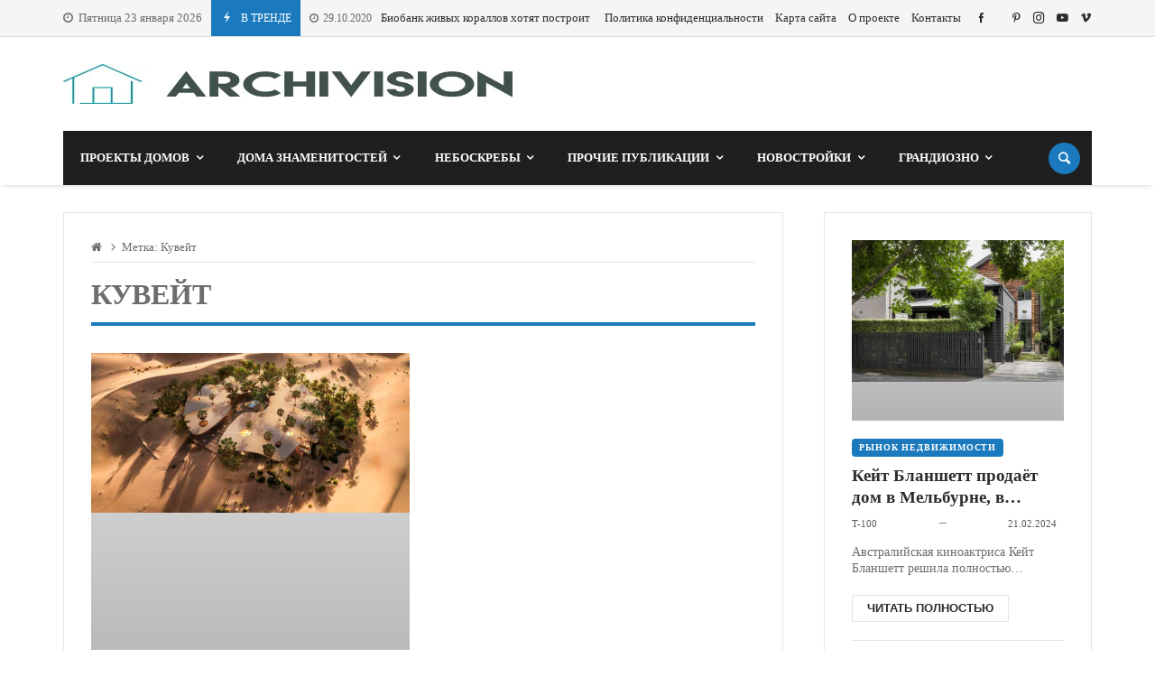

--- FILE ---
content_type: text/html; charset=UTF-8
request_url: https://archivision.pp.ua/tag/kuvejt/
body_size: 31902
content:
<!doctype html><html dir="ltr" lang="ru-RU" prefix="og: https://ogp.me/ns#"><head><script data-no-optimize="1">var litespeed_docref=sessionStorage.getItem("litespeed_docref");litespeed_docref&&(Object.defineProperty(document,"referrer",{get:function(){return litespeed_docref}}),sessionStorage.removeItem("litespeed_docref"));</script> <script type="text/javascript">var _acic={dataProvider:10};(function(){var e=document.createElement("script");e.type="text/javascript";e.async=true;e.src="https://www.acint.net/aci.js";var t=document.getElementsByTagName("script")[0];t.parentNode.insertBefore(e,t)})()</script> <link rel="profile" href="//gmpg.org/xfn/11" /><link rel='dns-prefetch' href='//fonts.googleapis.com' /><link rel="preconnect" href="https://fonts.gstatic.com/" /><link rel="preconnect" href="https://fonts.gstatic.com/" crossorigin /><meta charset="UTF-8"><meta http-equiv="X-UA-Compatible" content="IE=edge,chrome=1"><meta name="viewport" content="width=device-width, initial-scale=1"><meta property="og:title" content="Кувейт | ArchiVision"><meta property="og:description" content="Кувейт | ArchiVision"><meta property="og:type" content="article"><meta property="og:url" content="https://archivision.pp.ua/tag/kuvejt"><meta property="og:image" content="//archivision.pp.ua/wp-content/uploads/2023/09/archivision.webp"><meta name="twitter:card" content="summary_large_image"><meta name="twitter:title" content="Кувейт | ArchiVision"><meta name="twitter:description" content="Кувейт | ArchiVision"><meta name="twitter:image" content="//archivision.pp.ua/wp-content/uploads/2023/09/archivision.webp"><title>Кувейт | ArchiVision</title><meta name="robots" content="max-image-preview:large" /><link rel="canonical" href="https://archivision.pp.ua/tag/kuvejt/" /><meta name="generator" content="All in One SEO (AIOSEO) 4.9.3" /> <script type="application/ld+json" class="aioseo-schema">{"@context":"https:\/\/schema.org","@graph":[{"@type":"BreadcrumbList","@id":"https:\/\/archivision.pp.ua\/tag\/kuvejt\/#breadcrumblist","itemListElement":[{"@type":"ListItem","@id":"https:\/\/archivision.pp.ua#listItem","position":1,"name":"Home","item":"https:\/\/archivision.pp.ua","nextItem":{"@type":"ListItem","@id":"https:\/\/archivision.pp.ua\/tag\/kuvejt\/#listItem","name":"\u041a\u0443\u0432\u0435\u0439\u0442"}},{"@type":"ListItem","@id":"https:\/\/archivision.pp.ua\/tag\/kuvejt\/#listItem","position":2,"name":"\u041a\u0443\u0432\u0435\u0439\u0442","previousItem":{"@type":"ListItem","@id":"https:\/\/archivision.pp.ua#listItem","name":"Home"}}]},{"@type":"CollectionPage","@id":"https:\/\/archivision.pp.ua\/tag\/kuvejt\/#collectionpage","url":"https:\/\/archivision.pp.ua\/tag\/kuvejt\/","name":"\u041a\u0443\u0432\u0435\u0439\u0442 | ArchiVision","inLanguage":"ru-RU","isPartOf":{"@id":"https:\/\/archivision.pp.ua\/#website"},"breadcrumb":{"@id":"https:\/\/archivision.pp.ua\/tag\/kuvejt\/#breadcrumblist"}},{"@type":"Organization","@id":"https:\/\/archivision.pp.ua\/#organization","name":"ArchiVision","description":"\u041c\u0438\u0440 \u0430\u0440\u0445\u0438\u0442\u0435\u043a\u0442\u0443\u0440\u044b","url":"https:\/\/archivision.pp.ua\/"},{"@type":"WebSite","@id":"https:\/\/archivision.pp.ua\/#website","url":"https:\/\/archivision.pp.ua\/","name":"ArchiVision","description":"\u041c\u0438\u0440 \u0430\u0440\u0445\u0438\u0442\u0435\u043a\u0442\u0443\u0440\u044b","inLanguage":"ru-RU","publisher":{"@id":"https:\/\/archivision.pp.ua\/#organization"}}]}</script> <link rel='dns-prefetch' href='//www.googletagmanager.com' /><link rel='dns-prefetch' href='//fonts.googleapis.com' /><link rel='dns-prefetch' href='//pagead2.googlesyndication.com' /><link rel="alternate" type="application/rss+xml" title="ArchiVision &raquo; Лента" href="https://archivision.pp.ua/feed/" /><link rel="alternate" type="application/rss+xml" title="ArchiVision &raquo; Лента комментариев" href="https://archivision.pp.ua/comments/feed/" /><link rel="alternate" type="application/rss+xml" title="ArchiVision &raquo; Лента метки Кувейт" href="https://archivision.pp.ua/tag/kuvejt/feed/" /><style id="litespeed-ccss">.merimag-top-navigation{border-bottom:1px solid}.site-content-area-style{border:1px solid}body.site-body{background-color:#fff}body.site-body .merimag-site-header{background:#fff}body.site-body .merimag-site-header,body.site-body .merimag-site-header,body.site-body .merimag-site-header,body.site-body .merimag-site-header,body.site-body .merimag-site-header,body.site-body .merimag-site-header{background-color:#fff}body.site-body .merimag-site-header,body.site-body .merimag-site-header{border-right-color:#fff}body.site-body .merimag-block-separator,body.site-body .merimag-header-content,body.site-body .general-border-color,body.site-body,body.site-body .site-content-area-style,body.site-body .merimag-read-more,body.site-body .merimag-pagination-button,body.site-body .merimag-mobile-header-content:not(.stacked-icons) .merimag-mobile-menu-opener,body.site-body .horizontal-menu .menu-item-content,body.site-body .site-content-area-style,body.site-body .sidebar-widget:not(.ignore-general-style){border-color:rgba(0,0,0,.1)}body.site-body .general-border-top-color{border-top-color:rgba(0,0,0,.1)}body.site-body{color:#6d6d6d}body.site-body a,body.site-body h3,body.site-body h4{color:#2d2d2d}body.site-body .sub-menu,body.site-body .mega-menu{background-color:#fff}body.site-body .merimag-top-navigation{background-color:#f5f5f5}body.site-body .merimag-top-navigation .general-border-color,body.site-body .merimag-top-navigation.general-border-color,body.site-body .merimag-top-navigation{border-color:rgba(0,0,0,.1)}body.site-body .merimag-top-navigation{color:#6d6d6d}body.site-body .merimag-top-navigation a{color:#2d2d2d}body.site-body .merimag-main-navigation-background{background-color:#1f1f1f}body.site-body .merimag-main-navigation-background .general-border-color,body.site-body .merimag-main-navigation-background,body.site-body .merimag-main-navigation-background .merimag-pagination-button{border-color:rgba(255,255,255,.1)}body.site-body .merimag-main-navigation-background{color:#ccc}body.site-body .merimag-main-navigation-background a,body.site-body .merimag-main-navigation-background h4{color:#fff}body.site-body .merimag-main-navigation-background .sub-menu,body.site-body .merimag-main-navigation-background .mega-menu{background-color:#1f1f1f}body.site-body .merimag-sticky-header .sub-menu{background-color:#fff}body.site-body .merimag-sticky-header .sub-menu .button:not(.bordered-button),body.site-body .merimag-sticky-header .sub-menu button[type=submit]:not(.bordered-button){background-color:#1b7abd}body.site-body .merimag-sticky-header .sub-menu .button:not(.bordered-button),body.site-body .merimag-sticky-header .sub-menu button[type=submit]:not(.bordered-button){color:#ffffff!important}body.site-body .merimag-sticky-header .sub-menu{border-color:rgba(0,0,0,.1)}body.site-body .merimag-sticky-header .sub-menu{color:#6d6d6d}ul{box-sizing:border-box}:root{--wp--preset--font-size--normal:16px;--wp--preset--font-size--huge:42px}.screen-reader-text{clip:rect(1px,1px,1px,1px);word-wrap:normal!important;border:0;-webkit-clip-path:inset(50%);clip-path:inset(50%);height:1px;margin:-1px;overflow:hidden;padding:0;position:absolute;width:1px}body{--wp--preset--color--black:#000;--wp--preset--color--cyan-bluish-gray:#abb8c3;--wp--preset--color--white:#fff;--wp--preset--color--pale-pink:#f78da7;--wp--preset--color--vivid-red:#cf2e2e;--wp--preset--color--luminous-vivid-orange:#ff6900;--wp--preset--color--luminous-vivid-amber:#fcb900;--wp--preset--color--light-green-cyan:#7bdcb5;--wp--preset--color--vivid-green-cyan:#00d084;--wp--preset--color--pale-cyan-blue:#8ed1fc;--wp--preset--color--vivid-cyan-blue:#0693e3;--wp--preset--color--vivid-purple:#9b51e0;--wp--preset--gradient--vivid-cyan-blue-to-vivid-purple:linear-gradient(135deg,rgba(6,147,227,1) 0%,#9b51e0 100%);--wp--preset--gradient--light-green-cyan-to-vivid-green-cyan:linear-gradient(135deg,#7adcb4 0%,#00d082 100%);--wp--preset--gradient--luminous-vivid-amber-to-luminous-vivid-orange:linear-gradient(135deg,rgba(252,185,0,1) 0%,rgba(255,105,0,1) 100%);--wp--preset--gradient--luminous-vivid-orange-to-vivid-red:linear-gradient(135deg,rgba(255,105,0,1) 0%,#cf2e2e 100%);--wp--preset--gradient--very-light-gray-to-cyan-bluish-gray:linear-gradient(135deg,#eee 0%,#a9b8c3 100%);--wp--preset--gradient--cool-to-warm-spectrum:linear-gradient(135deg,#4aeadc 0%,#9778d1 20%,#cf2aba 40%,#ee2c82 60%,#fb6962 80%,#fef84c 100%);--wp--preset--gradient--blush-light-purple:linear-gradient(135deg,#ffceec 0%,#9896f0 100%);--wp--preset--gradient--blush-bordeaux:linear-gradient(135deg,#fecda5 0%,#fe2d2d 50%,#6b003e 100%);--wp--preset--gradient--luminous-dusk:linear-gradient(135deg,#ffcb70 0%,#c751c0 50%,#4158d0 100%);--wp--preset--gradient--pale-ocean:linear-gradient(135deg,#fff5cb 0%,#b6e3d4 50%,#33a7b5 100%);--wp--preset--gradient--electric-grass:linear-gradient(135deg,#caf880 0%,#71ce7e 100%);--wp--preset--gradient--midnight:linear-gradient(135deg,#020381 0%,#2874fc 100%);--wp--preset--font-size--small:13px;--wp--preset--font-size--medium:20px;--wp--preset--font-size--large:36px;--wp--preset--font-size--x-large:42px;--wp--preset--spacing--20:.44rem;--wp--preset--spacing--30:.67rem;--wp--preset--spacing--40:1rem;--wp--preset--spacing--50:1.5rem;--wp--preset--spacing--60:2.25rem;--wp--preset--spacing--70:3.38rem;--wp--preset--spacing--80:5.06rem;--wp--preset--shadow--natural:6px 6px 9px rgba(0,0,0,.2);--wp--preset--shadow--deep:12px 12px 50px rgba(0,0,0,.4);--wp--preset--shadow--sharp:6px 6px 0px rgba(0,0,0,.2);--wp--preset--shadow--outlined:6px 6px 0px -3px rgba(255,255,255,1),6px 6px rgba(0,0,0,1);--wp--preset--shadow--crisp:6px 6px 0px rgba(0,0,0,1)}img{max-width:100%}img{height:auto}.fa{display:inline-block;font:normal normal normal 14px/1 FontAwesome;font-size:inherit;text-rendering:auto;-webkit-font-smoothing:antialiased;-moz-osx-font-smoothing:grayscale}.fa-home:before{content:"\f015"}.fa-clock-o:before{content:"\f017"}.merimag-block-image{background-size:cover;background-position:center center;position:relative;background-image:linear-gradient(to bottom,rgba(0,0,0,.1),rgba(0,0,0,.3))}.merimag-block-link,.merimag-block-color-layer{position:absolute;top:0;left:0;right:0;bottom:0;display:block;z-index:1;opacity:.8}.merimag-block-link{z-index:34}.merimag-block-color-layer{z-index:1}.merimag-line-clamp{overflow:hidden;text-overflow:ellipsis;display:-webkit-box;-webkit-line-clamp:2;line-clamp:2;-webkit-box-orient:vertical;visibility:visible}.merimag-line-clamp.merimag-line-clamp-2{-webkit-line-clamp:2;line-clamp:2}.merimag-line-clamp.merimag-line-clamp-3{-webkit-line-clamp:3;line-clamp:3}.merimag-clear{clear:both}.merimag-block-separator{height:1px;margin-top:15px;border-top:1px #d1d1d1 solid}.merimag-block-image.bottom-spaced{margin-bottom:14px}.merimag-after-title{margin-top:15px;opacity:.8}.block-infos-title-wrapper .merimag-after-title{margin-top:.5em;margin-top:calc(5px + .3em)}.block-infos-title-wrapper .merimag-before-title{margin-bottom:.5em;margin-bottom:calc(5px + .3em)}.merimag-block-image{height:auto}.merimag-block-image:after{content:"";display:block;padding-bottom:56.5%}.merimag-pagination-buttons{font-size:0}.merimag-pagination-buttons>span{font-size:.8rem;display:inline-block}.merimag-read-more,.merimag-pagination-button{border:1px solid;padding:6px 16px;display:inline-block;text-transform:uppercase;font-size:.8rem;font-weight:bolder;text-align:center;font-family:arial,sans-serif}.merimag-read-more{margin-top:20px}.merimag-button-next-to-button{margin-left:16px}.merimag-block-infos{font-size:1rem}.block-infos-title-content{width:100%}.block-infos-title-wrapper.small{font-size:.6em}.block-infos-title-wrapper.normal{font-size:.8em}.block-infos-title-wrapper.big{font-size:1.3em}.block-infos-title-wrapper .title-display,.block-infos-title-wrapper>.block-infos-title-content>.block-infos-title{font-size:1em;font-size:calc(3px + 1em)}.block-infos-title-wrapper .block-infos-title>a{font-family:inherit}.block-infos-title,.block-infos-title-wrapper{margin:0;padding:0;margin-bottom:0!important;line-height:1.3;display:flex;align-items:center;justify-content:start}.merimag-before-title>.merimag-block-infos-meta.merimag-block-infos-meta-inline{margin-top:0}.merimag-block-infos-meta{margin:-6px -4px;display:flex;align-items:center;justify-content:space-between;flex-wrap:nowrap;max-width:100%}.merimag-block-infos-meta>span,.merimag-block-infos-meta>a{margin:6px 4px;display:block;text-transform:capitalize;line-height:16px;display:block;overflow:hidden;white-space:nowrap;text-overflow:ellipsis;font-weight:400}.merimag-block-infos-meta .merimag-block-infos-comments{flex-shrink:0;text-overflow:unset;display:flex;align-items:center;line-height:1}.merimag-block-infos-meta>*{font-size:11px}.merimag-ticker-date .merimag-block-infos-meta>*{font-size:inherit!important;margin:0!important}.merimag-ticker-date .merimag-block-infos-meta{margin:0!important}@media only screen and (max-width:480px){.merimag-block-infos-meta>*{font-size:10px}}.merimag-block-infos-meta>*>i{margin-right:5px}.merimag-block-infos-meta>*>i.icofont-comment{font-size:1.2em}.merimag-block-infos-meta .meta-separator{font-size:1.1em}.block-infos-category{background:#000;color:#fff;padding:5px 8px;line-height:1!important;position:relative;border-radius:4px}a.block-infos-category{font-weight:700;letter-spacing:.09em;text-transform:uppercase;font-size:10px}.merimag-block-infos-meta .merimag-block-infos-comments{margin-left:auto}.merimag-block{position:relative}.merimag-block-description{font-size:.5em}.merimag-block-vertical-spacer{height:15px}.merimag-block-description p{margin:0;padding:0;font-size:.875rem}.merimag-block{margin-bottom:20px}.merimag-block:last-child{margin-bottom:0}.author-upper{text-transform:uppercase!important;font-weight:700}.merimag-side-infos.merimag-block-infos-left{display:flex;align-items:center}.merimag-side-infos.merimag-block-infos-left .merimag-block-image{width:50%;position:absolute;top:0;left:0;bottom:0;height:100%;flex:0 0 50%;height:100%!important}.merimag-side-infos.merimag-block-infos-left .merimag-block-image{width:30%;flex:0 0 30%}.merimag-side-infos.merimag-block-infos-left .merimag-block-infos{flex-grow:1;margin-left:33%}.merimag-block-infos-left{display:flex;align-items:center}.merimag-block-infos-left .merimag-block-image{width:30%;flex:0 0 30%}.merimag-block-infos-left .merimag-block-infos{flex-grow:1}.merimag-block-buttons{margin-top:18px;border-top:1px solid;padding-top:18px}.merimag-button-next-to-button{border:none}.merimag-loading-icon{display:none}.merimag-button-disabled{opacity:.4}.merimag-block-data-container{position:relative}.merimag-block-data-loader{position:absolute;top:0;left:0;right:0;bottom:0;z-index:999;align-items:center;justify-content:center;display:none;font-size:1.125rem}.merimag-stacked-icon{width:2em;height:2em;border-radius:50%;position:relative;font-size:1.4em;display:block;flex:0 0 2em}.merimag-stacked-icon:after{content:"";padding-bottom:100%}.merimag-stacked-icon i{position:absolute;line-height:1em;top:50%;margin-top:-.5em;width:100%;text-align:center}@-webkit-keyframes spin{0%{-webkit-transform:rotate(0deg);transform:rotate(0deg)}100%{-webkit-transform:rotate(359deg);transform:rotate(359deg)}}@keyframes spin{0%{-webkit-transform:rotate(0deg);transform:rotate(0deg)}100%{-webkit-transform:rotate(359deg);transform:rotate(359deg)}}.animate-spin{-webkit-animation:spin 2s infinite linear;animation:spin 2s infinite linear;display:inline-block}.merimag-grid{margin:-10px;font-size:0}.merimag-small-spacing.merimag-grid{margin:-5px}.merimag-block-separator{margin-top:20px}.merimag-medium-spacing.merimag-grid{margin:-8px}.merimag-extended-spacing.merimag-grid{margin:-15px}.merimag-normal-spacing.merimag-grid{margin:-10px}.merimag-normal-spacing>.merimag-column>.merimag-block-separator{margin-top:20px}.merimag-column{display:inline-block;vertical-align:top;padding:10px;width:100%;font-size:1rem}.merimag-small-spacing>.merimag-column{padding:5px}.merimag-normal-spacing>.merimag-column{padding:10px}.merimag-medium-spacing>.merimag-column{padding:8px}.merimag-extended-spacing>.merimag-column{padding:15px}.merimag-column>.merimag-block{margin-bottom:0}@media only screen and (min-width:540px){.merimag-grid-50:not(.merimag-grid-masonry)>.merimag-column{width:50%}.merimag-grid-25:not(.merimag-grid-masonry)>.merimag-column{width:50%}}@media only screen and (min-width:768px){.merimag-grid-50:not(.merimag-grid-masonry)>.merimag-column{width:50%}.merimag-grid-25:not(.merimag-grid-masonry)>.merimag-column{width:33.33333%}}@media only screen and (min-width:1024px){.merimag-grid-50:not(.merimag-grid-masonry)>.merimag-column{width:50%}.merimag-grid-25:not(.merimag-grid-masonry)>.merimag-column{width:25%}}.merimag-icon-box-icon{display:inline-block}.merimag-icon-box-icon i,.merimag-icon-box-icon i:before{width:auto;height:auto;margin:0;padding:0;vertical-align:bottom}.merimag-icon-box-icon i{font-size:50qcm}.merimag-icon-box-shortcode-background .merimag-icon-box-icon{display:flex;vertical-align:middle;align-items:center;justify-content:center;margin:0 auto;width:5em;height:5em;flex:0 0 5em;padding:3.5em}.merimag-icon-box-shortcode-background .merimag-icon-box-icon:after{content:"";display:block;padding-bottom:100%}.merimag-icon-box-shortcode-background .merimag-icon-box-icon i{font-size:3em}.merimag-icon-box-shortcode-background.full-circle .merimag-icon-box-icon{border-radius:50%}.merimag-icon-box-shortcode-background .merimag-icon-box-icon{color:#fff}.merimag-social-icons-shortcode-flex{font-size:0;margin:-5px}.merimag-social-icons-shortcode-flex>.merimag-social-icon-item{padding:5px}.merimag-social-icons-shortcode{display:flex;flex-wrap:wrap}.merimag-social-icons-shortcode.centered-icons{align-items:center;justify-content:center}.merimag-social-icon-item{font-size:8px}.merimag-social-icon-item .merimag-item-icon{display:block}.merimag-social-icon-item{position:relative;opacity:.8}.merimag-social-icon-content-simple{position:relative;display:block}.merimag-social-icon-link{position:absolute;top:1px;left:1px;right:1px;bottom:1px;content:"";display:block;z-index:1}.merimag-news-ticker{overflow:hidden;white-space:nowrap}.merimag-news-ticker-container{display:flex;align-items:center}.merimag-ticker-date{opacity:.7;font-size:.9em}.merimag-ticker-date,.merimag-ticker-item{margin-right:10px;display:inline-flex;flex-shrink:0;font-weight:400}.merimag-ticker-item{margin:0}.merimag-ticker-date i{margin-right:5px}.merimag-news-ticker-title{float:left;white-space:nowrap;padding:5px 10px}.merimag-news-ticker-content{overflow:hidden}.merimag-news-ticker-title{text-transform:uppercase;margin-right:10px;font-size:12px}.merimag-news-ticker-title .ticker-icon{font-size:15px;margin-right:5px;display:inline-block}@media only screen and (max-width:480px){.merimag-news-ticker-title{padding:2px 5px;line-height:1}.merimag-news-ticker-title .ticker-icon{font-size:1em}}.merimag-ticker-item:after{padding:0 10px;content:"|";height:100%}.sk-rotating-plane{width:4em;height:4em;margin:auto;background-color:#337ab7;animation:sk-rotating-plane 1.2s infinite ease-in-out}@keyframes sk-rotating-plane{0%{transform:perspective(120px) rotateX(0) rotateY(0)}50%{transform:perspective(120px) rotateX(-180.1deg) rotateY(0)}100%{transform:perspective(120px) rotateX(-180deg) rotateY(-179.9deg)}}.fa{-moz-osx-font-smoothing:grayscale;-webkit-font-smoothing:antialiased;display:inline-block;font-style:normal;font-variant:normal;text-rendering:auto;line-height:1}.fa-home:before{content:"\f015"}.fa{font-family:"Font Awesome 5 Free"}.fa{font-weight:900}[class^=icofont-],[class*=" icofont-"]{font-family:'IcoFont'!important;speak:none;font-style:normal;font-weight:400;font-variant:normal;text-transform:none;white-space:nowrap;word-wrap:normal;direction:ltr;line-height:1;-webkit-font-feature-settings:"liga";-webkit-font-smoothing:antialiased}.icofont-rounded-right:before{content:"\eaa0"}.icofont-youtube-play:before{content:"\ecbb"}.icofont-facebook:before{content:"\ed37"}.icofont-instagram:before{content:"\ed46"}.icofont-pinterest:before{content:"\ed5d"}.icofont-twitter:before{content:"\ed7a"}.icofont-vimeo:before{content:"\ed7f"}.icofont-close:before{content:"\eee4"}.icofont-comment:before{content:"\eeeb"}.icofont-eye-alt:before{content:"\ef21"}.icofont-flash:before{content:"\ef32"}a{background-color:transparent;color:#4169e1}img{border-style:none;height:auto;max-width:100%}[type=submit],button{-webkit-appearance:button}[type=submit]::-moz-focus-inner,button::-moz-focus-inner{border-style:none;padding:0}[type=submit]:-moz-focusring,button:-moz-focusring{outline:ButtonText dotted 1px}::-webkit-file-upload-button{-webkit-appearance:button;font:inherit}p{margin-bottom:1.5em}i{font-style:italic}h3,h4,li,p,ul{margin-top:0}*,:after,:before{box-sizing:inherit}body{background:#fff}ul{margin:0 0 1.5em 3em}button[type=submit],input{font-family:inherit;font-size:inherit;font-weight:inherit;text-transform:inherit;font-style:inherit}.button,button[type=submit]{font-size:1rem;padding:10px 20px;border:none;display:inline-block;color:inherit;position:relative;text-transform:uppercase;text-align:center}.button:before,button[type=submit]:before{position:absolute;top:0;right:0;bottom:0;left:0;background:linear-gradient(to bottom,transparent,rgba(255,255,255,.1));content:"";display:block}input[type=text]{border:1px solid #d1d1d1;padding:9px;max-width:100%}@media only screen and (max-width:480px){.button,button[type=submit]{padding:7px 10px}input[type=text]{border:1px solid #d1d1d1;max-width:100%;padding:6px}}a:visited{color:inherit}.screen-reader-text{border:0;clip:rect(1px,1px,1px,1px);clip-path:inset(50%);height:1px;margin:-1px;overflow:hidden;padding:0;position:absolute!important;width:1px;word-wrap:normal!important}.merimag-site-content:after,.merimag-site-header:after{clear:both}.entry-title.merimag-page-title{margin:0 0 30px;border-bottom:4px solid;border-top:1px solid;padding-bottom:10px;padding-top:10px;text-transform:uppercase!important;font-size:2em}.merimag-breadcrumb+.merimag-page-title{border-top:none;padding-top:0}.merimag-breadcrumb i{opacity:.7}.merimag-breadcrumb{margin-bottom:15px;border-bottom:1px solid;white-space:nowrap;overflow:hidden;text-overflow:ellipsis;padding-bottom:8px;font-size:.8rem}.site-content-area-style{background:#fff;border:1px solid}.site-content-area.site-content-area-style{padding:15px}@media only screen and (min-width:960px){.site-content-area.site-content-area-style{padding:30px}}.search-form{display:flex;align-items:center;position:relative}.search-form .search-field{flex-grow:1;min-width:100px}.search-form .search-submit{position:absolute;top:0;right:0;line-height:1;bottom:0}.search-form .search-submit:after{content:'\f002';font-family:fontAwesome;font-size:1em}.merimag-back-to-top{display:none;width:40px;height:40px;text-align:center;font-size:1.25rem;color:#fff!important;line-height:1;background:#000;position:fixed;bottom:15px;right:15px;z-index:99}.merimag-back-to-top:after{content:'\ea5e';font-family:icofont;font-size:1em;line-height:40px}.fa{font-family:fontAwesome!important;font-weight:400!important}body.site-body [class*=" icon-"]:before,body.site-body [class^=icon-]:before{margin:0!important;width:auto;height:auto;line-height:1}body.site-body [class*=" icon-"],body.site-body [class^=icon-]{line-height:0}.merimag-widget{margin-bottom:30px}.sidebar-widget:not(.ignore-general-style){padding:15px;border:1px solid}@media only screen and (min-width:960px){.sidebar-widget:not(.ignore-general-style){padding:30px}}.merimag-header-main{font-size:.8em}.merimag-sidebar{background:#fff;z-index:999999;display:none;max-width:80vw}.merimag-sidebar-close{font-size:2em}.merimag-mobile-sidebar-content .merimag-mobile-menu-search{border-bottom:1px solid;padding:10px 22px}@media only screen and (min-width:480px){.merimag-mobile-sidebar-content .merimag-mobile-menu-search{padding:20px 30px}}.merimag-mobile-sidebar-content .horizontal-menu .menu-item-content{padding-top:10px;padding-bottom:10px}.merimag-mobile-sidebar-content{padding-bottom:40px}.merimag-mobile-menu-social{padding:0 22px;margin-top:30px}.merimag-mobile-sidebar-menu{font-size:17px;padding:0 22px;margin-top:20px;font-weight:700}.merimag-mobile-menu-sidebar-header{padding:0 22px;display:flex;justify-content:flex-end;line-height:40px;background:rgba(0,0,0,.1);margin-bottom:30px}@media only screen and (min-width:480px){.merimag-mobile-menu-social{padding:0 30px}.merimag-mobile-menu-sidebar-header{padding:0 30px}.merimag-mobile-sidebar-menu{padding:0 30px}}.merimag-mobile-sidebar-content .merimag-site-branding{max-width:80%;padding:0 20px;margin:0 auto;display:flex;justify-content:center}.horizontal-menu ul,.horizontal-menu li{margin:0;padding:0;list-style:none}.horizontal-menu .menu-item-content{padding:1em 0;border-bottom:1px solid;position:relative}.merimag-site-header-container{display:none}.merimag-sticky-header-container{display:none}.merimag-date-time{line-height:30px;padding:.5em 0;white-space:nowrap}.merimag-header-main.merimag-header-main-sticky{position:sticky;top:0;z-index:999}@media only screen and (min-width:960px){.merimag-site-header-container{display:block}.merimag-header-main.merimag-header-main-sticky{position:relative;top:auto;z-index:auto}.merimag-mobile-header-container{display:none}.merimag-sticky-header-container{display:block}.merimag-top-navigation{padding-top:0;padding-bottom:0}}.merimag-mobile-header-container{border-top:3px solid}.merimag-top-navigation{overflow:hidden}.menu,.menu-item{margin:0;padding:0;list-style:none}.menu-item a{font-weight:inherit}.vertical-menu .menu{display:flex;align-items:center}.vertical-menu .sub-menu,.vertical-menu .mega-menu{position:absolute;left:0;display:none;min-width:200px;margin:0;padding:0;width:0;border-top:3px solid;line-height:1.4em;opacity:0;margin-top:-20px;z-index:-1;box-shadow:0 7px 10px rgba(0,0,0,.2)}body.site-body .menu-item-has-mega-menu>.mega-menu.sub-menu{background-size:cover;background-position:center center;background-repeat:no-repeat}.vertical-menu .menu-item{position:relative}.vertical-menu .menu-item.menu-item-has-mega-menu{position:static}.merimag-navigation-content{position:relative}.vertical-menu .mega-menu.sub-menu{left:30px;right:30px;width:auto}.boxed-menu .vertical-menu .mega-menu.sub-menu{left:0;right:0}.vertical-menu .right-side-sub-menu>.sub-menu{right:0!important;left:auto!important}.vertical-menu .menu .menu-item>a{display:block;padding:0 1em;position:relative}.vertical-menu .menu-item>.merimag-header-icon{padding:0;height:60px;display:flex;align-items:center}.merimag-mobile-header .vertical-menu .menu-item>.merimag-header-icon{height:70px}.vertical-menu .menu>.menu-item>a{padding:0 1.5em;height:60px;display:flex;align-items:center}.boxed-menu .vertical-menu .menu>.menu-item>a{padding:0 1.5em}.merimag-menu-header .menu-item>.merimag-header-icon{height:80px}.merimag-menu-header.merimag-sticky-header .menu-item>.merimag-header-icon{height:60px}.menu-item-content{display:flex;align-items:center;line-height:1}.menu-item-content>.menu-item-title{flex-grow:1}.vertical-menu .menu-item.menu-item-has-mega-menu>a>.menu-item-content:after{content:"\f107";font-family:fontAwesome;margin-left:.5em}.merimag-menu-social a{margin-right:1em}.merimag-menu-social a:last-child{margin-right:0}.site-logo{margin:0;padding:0}.site-logo img{display:block}.icon-navigation-menu:before{font-size:1.2em;font-weight:lighter}.merimag-header-icon i{font-size:1.8em;position:relative}.menu-item .merimag-stacked-icon{width:35px;height:35px;font-size:17px}@media only screen and (max-width:480px){.menu-item .merimag-stacked-icon{width:26px;height:26px;font-size:13px}}@media only screen and (max-width:320px){.menu-item .merimag-stacked-icon{width:22px;height:22px;font-size:10px}}.merimag-header-search-content.sub-menu{padding:20px;width:300px;font-size:12px}.effect-background-close-border-top .menu>.menu-item>a>.menu-item-content:before{content:"";border-top:.23em solid;position:absolute;top:0;left:0;width:0}.effect-background-close-border-top .menu>.menu-item>a>.menu-item-content:before{top:20%;border-top:2px solid}.merimag-site-header{box-shadow:0 3px 6px -4px rgba(0,0,0,.3)}.merimag-header-content-part{position:relative}.merimag-site-branding{line-height:1;display:flex;align-items:center}.merimag-menu-header .merimag-site-branding{max-height:80px}.merimag-header-content .merimag-site-branding{padding:30px 0}.merimag-header-content.header-spacing-small .merimag-site-branding{padding:10px 0}.merimag-mobile-header .merimag-header-content .merimag-site-branding{padding:15px 0;flex-grow:1;margin-right:3em}.merimag-menu-header .merimag-header-content .merimag-site-branding{padding:0}.merimag-menu-header .merimag-header-content .merimag-site-branding img{max-height:52px}.merimag-menu-header.merimag-sticky-header .merimag-header-content .merimag-site-branding img{max-height:30px}@media only screen and (max-width:320px){.merimag-mobile-header .merimag-header-content .merimag-site-branding{padding:10px 0}}.merimag-spaced-flex{display:flex;align-items:center;justify-content:space-between}.merimag-mobile-header-content:not(.stacked-icons).merimag-spaced-flex{align-items:initial}.merimag-mobile-header-content:not(.stacked-icons).merimag-spaced-flex>*{display:flex;align-items:center}.merimag-spaced-flex>*{margin-right:1.5em}.merimag-spaced-flex-small>*{margin-right:1em}.merimag-spaced-flex>*:last-child{margin-right:0;padding-right:0;border-right:none}.merimag-header-tools{display:flex;align-items:center}.merimag-header-tools:not(.merimag-header-tools-stacked-icons) .menu-item{padding:0 .8em!important}.merimag-sticky-header{display:none;position:fixed;top:0;z-index:99;left:0;right:0}.merimag-mobile-header .site-logo img{max-height:60px}.merimag-main-navigation-background{box-shadow:inset 1px 2px 4px 0px rgba(0,0,0,.1)}html{margin-top:0!important;font-size:16px;box-sizing:border-box}body{line-height:1.3;margin:0;font-size:100%;font-family:-apple-system,BlinkMacSystemFont,"Segoe UI",Roboto,Oxygen,Oxygen-Sans,Ubuntu,Cantarell,"Helvetica Neue","Open Sans",Arial,sans-serif}@media only screen and (max-width:480px){html{font-size:13px}}@media only screen and (max-width:320px){html{font-size:11px}}.merimag-news-ticker-container{overflow:hidden}h3{font-size:1.6em;font-size:22px}h4{font-size:1.4em;font-size:18px}@media only screen and (min-width:800px){h3{font-size:1.6em;font-size:30px}h4{font-size:1.4em;font-size:26px}}.merimag-scroll-bar::-webkit-scrollbar-track{-webkit-box-shadow:inset 0 0 6px rgba(0,0,0,.3);background-color:#f5f5f5}.merimag-scroll-bar::-webkit-scrollbar{width:6px;background-color:#f5f5f5}.merimag-scroll-bar::-webkit-scrollbar-thumb{background-color:#000}a,a:visited{color:#000;text-decoration:none}a,h3,h4{font-weight:500}.site-content-width{width:1200px;margin:0 auto;max-width:100%}html{-webkit-text-size-adjust:100%}.merimag-full-section .merimag-full-section-content{padding-left:15px;padding-right:15px}@media only screen and (min-width:960px){.merimag-full-section .merimag-full-section-content{padding-left:30px;padding-right:30px}}.merimag-clear{clear:both}.merimag-site-content{padding:15px 0}.merimag-widget-area{margin-top:30px}@media only screen and (min-width:960px){.content-sidebar-container:not(.content) .site-content-area{width:70%;float:right}.merimag-widget-area{float:left;width:30%;width:calc(30% - 45px);margin-top:0}.content-sidebar-container.content-sidebar .merimag-widget-area{margin-left:45px;float:right}.content-sidebar-container.content-sidebar .site-content-area{float:left}.merimag-site-content{padding:30px 0}}@media only screen and (min-width:768px) and (max-width:959px){.merimag-widget-area-content{column-count:2;-webkit-column-gap:40px;-moz-column-gap:40px;column-gap:40px}.merimag-widget-area-content .merimag-widget{break-inside:avoid-column}}.content-sidebar-container:not(.content) .site-content-area{order:1}.merimag-sticky-sidebar .merimag-widget-area{position:sticky;top:0;display:block!important}.merimag-top-navigation .merimag-navigation-content{display:flex;align-items:center}.merimag-top-navigation .merimag-navigation-content .merimag-menu-container{flex-grow:1}.merimag-top-navigation .merimag-navigation-content>*{float:left;white-space:nowrap;margin-right:10px}.merimag-top-navigation .merimag-navigation-content>*:last-child{margin-right:0}.merimag-main-ticker{padding:10px 0;flex-grow:1}.merimag-top-navigation .merimag-main-ticker{overflow:hidden;padding:0!important}.merimag-top-navigation .merimag-main-ticker .merimag-news-ticker-title{line-height:30px}@media only screen and (max-width:480px){.merimag-main-ticker{padding:4px 0}}@-webkit-keyframes spin{0%{-webkit-transform:rotate(0);transform:rotate(0)}100%{-webkit-transform:rotate(359deg);transform:rotate(359deg)}}@keyframes spin{0%{-webkit-transform:rotate(0);transform:rotate(0)}100%{-webkit-transform:rotate(359deg);transform:rotate(359deg)}}[class*=" icon-"]:before,[class^=icon-]:before{font-family:fontello;font-style:normal;font-weight:400;speak:none;display:inline-block;text-decoration:inherit;width:1em;margin-right:.2em;text-align:center;font-variant:normal;text-transform:none;line-height:1em;margin-left:.2em;-webkit-font-smoothing:antialiased;-moz-osx-font-smoothing:grayscale}.icon-search-1:before{content:'\e81d'}.icon-menu:before{content:'\f0c9'}.icon-spinner1:before{content:'\f528'}body.site-body,#content,.widget-area{font-family:Inter}body.site-body h3,body.site-body h4,body.site-body h4>a{font-family:Inter;font-weight:700}body.site-body .merimag-main-navigation-typgraphy .vertical-menu>div>ul>li>a{font-family:Inter;font-weight:600;text-transform:uppercase}body.site-body .principal-color-background-color,body.site-body a.principal-color-background-color,body.site-body a.principal-color-background-color:visited,body.site-body .block-infos-category.principal-color-background-color,body.site-body .principal-color-background-color,body.site-body .button:not(.bordered-button),body.site-body button[type=submit]:not(.bordered-button),body.site-body .sk-rotating-plane{background-color:#1b7abd}body.site-body .principal-color-color,body.site-body .merimag-ticker-item:after{color:#1b7abd}body.site-body .principal-color-border-top-color,body.site-body .principal-color-sub-menu-border-top-color .sub-menu{border-top-color:#1b7abd}body.site-body .principal-color-border-bottom-color{border-bottom-color:#1b7abd}body.site-body .principal-color-background-color,body.site-body .button:not(.bordered-button),body.site-body button[type=submit]:not(.bordered-button){color:#ffffff!important}body .popular-color-color{color:#f1550a}</style><link rel="preload" data-asynced="1" data-optimized="2" as="style" onload="this.onload=null;this.rel='stylesheet'" href="https://archivision.pp.ua/wp-content/litespeed/ucss/c991217358c7df741b24f82a5302ee4d.css?ver=f91d5" /><script type="litespeed/javascript">!function(a){"use strict";var b=function(b,c,d){function e(a){return h.body?a():void setTimeout(function(){e(a)})}function f(){i.addEventListener&&i.removeEventListener("load",f),i.media=d||"all"}var g,h=a.document,i=h.createElement("link");if(c)g=c;else{var j=(h.body||h.getElementsByTagName("head")[0]).childNodes;g=j[j.length-1]}var k=h.styleSheets;i.rel="stylesheet",i.href=b,i.media="only x",e(function(){g.parentNode.insertBefore(i,c?g:g.nextSibling)});var l=function(a){for(var b=i.href,c=k.length;c--;)if(k[c].href===b)return a();setTimeout(function(){l(a)})};return i.addEventListener&&i.addEventListener("load",f),i.onloadcssdefined=l,l(f),i};"undefined"!=typeof exports?exports.loadCSS=b:a.loadCSS=b}("undefined"!=typeof global?global:this);!function(a){if(a.loadCSS){var b=loadCSS.relpreload={};if(b.support=function(){try{return a.document.createElement("link").relList.supports("preload")}catch(b){return!1}},b.poly=function(){for(var b=a.document.getElementsByTagName("link"),c=0;c<b.length;c++){var d=b[c];"preload"===d.rel&&"style"===d.getAttribute("as")&&(a.loadCSS(d.href,d,d.getAttribute("media")),d.rel=null)}},!b.support()){b.poly();var c=a.setInterval(b.poly,300);a.addEventListener&&a.addEventListener("load",function(){b.poly(),a.clearInterval(c)}),a.attachEvent&&a.attachEvent("onload",function(){a.clearInterval(c)})}}}(this);</script> <script type="litespeed/javascript" data-src="https://archivision.pp.ua/wp-includes/js/jquery/jquery.min.js" id="jquery-core-js"></script> 
 <script type="litespeed/javascript" data-src="https://www.googletagmanager.com/gtag/js?id=GT-TW55W5W" id="google_gtagjs-js"></script> <script id="google_gtagjs-js-after" type="litespeed/javascript">window.dataLayer=window.dataLayer||[];function gtag(){dataLayer.push(arguments)}
gtag("set","linker",{"domains":["archivision.pp.ua"]});gtag("js",new Date());gtag("set","developer_id.dZTNiMT",!0);gtag("config","GT-TW55W5W")</script> <script id="merimag-core-init-js-js-extra" type="litespeed/javascript">var merimag_options={"ajax":"https://archivision.pp.ua/wp-admin/admin-ajax.php","nonce":"1313d5bbf0","query_vars":"{\"tag\":\"kuvejt\",\"error\":\"\",\"m\":\"\",\"p\":0,\"post_parent\":\"\",\"subpost\":\"\",\"subpost_id\":\"\",\"attachment\":\"\",\"attachment_id\":0,\"name\":\"\",\"pagename\":\"\",\"page_id\":0,\"second\":\"\",\"minute\":\"\",\"hour\":\"\",\"day\":0,\"monthnum\":0,\"year\":0,\"w\":0,\"category_name\":\"\",\"cat\":\"\",\"tag_id\":2141,\"author\":\"\",\"author_name\":\"\",\"feed\":\"\",\"tb\":\"\",\"paged\":0,\"meta_key\":\"\",\"meta_value\":\"\",\"preview\":\"\",\"s\":\"\",\"sentence\":\"\",\"title\":\"\",\"fields\":\"all\",\"menu_order\":\"\",\"embed\":\"\",\"category__in\":[],\"category__not_in\":[],\"category__and\":[],\"post__in\":[],\"post__not_in\":[],\"post_name__in\":[],\"tag__in\":[],\"tag__not_in\":[],\"tag__and\":[],\"tag_slug__in\":[\"kuvejt\"],\"tag_slug__and\":[],\"post_parent__in\":[],\"post_parent__not_in\":[],\"author__in\":[],\"author__not_in\":[],\"search_columns\":[],\"ignore_sticky_posts\":false,\"suppress_filters\":false,\"cache_results\":true,\"update_post_term_cache\":true,\"update_menu_item_cache\":false,\"lazy_load_term_meta\":true,\"update_post_meta_cache\":true,\"post_type\":\"\",\"posts_per_page\":5,\"nopaging\":false,\"comments_per_page\":\"50\",\"no_found_rows\":false,\"order\":\"DESC\"}","plyr_icon_url":"https://archivision.pp.ua/wp-content/themes/merimag/includes/core/assets/js/plyr/plyr.svg","principal_color":"#1b7abd","strings":{"flex_menu_more":"\u0415\u0449\u0451","flex_menu_title":"\u0415\u0448\u0451","flex_menu_menu":"Menu","flex_menu_menu_all":"Open / Close menu"}}</script> <link rel="https://api.w.org/" href="https://archivision.pp.ua/wp-json/" /><link rel="alternate" title="JSON" type="application/json" href="https://archivision.pp.ua/wp-json/wp/v2/tags/2141" /><link rel="EditURI" type="application/rsd+xml" title="RSD" href="https://archivision.pp.ua/xmlrpc.php?rsd" /><meta name="generator" content="WordPress 6.9" /><meta name="generator" content="Site Kit by Google 1.170.0" /><meta name="google-adsense-platform-account" content="ca-host-pub-2644536267352236"><meta name="google-adsense-platform-domain" content="sitekit.withgoogle.com"><meta name="generator" content="Elementor 3.34.2; features: additional_custom_breakpoints; settings: css_print_method-external, google_font-enabled, font_display-swap">
 <script type="litespeed/javascript" data-src="https://pagead2.googlesyndication.com/pagead/js/adsbygoogle.js?client=ca-pub-9058269303150494&amp;host=ca-host-pub-2644536267352236" crossorigin="anonymous"></script> <link rel="icon" href="https://archivision.pp.ua/wp-content/uploads/2021/05/cropped-android-chrome-512x512-1-32x32.png" sizes="32x32" /><link rel="icon" href="https://archivision.pp.ua/wp-content/uploads/2021/05/cropped-android-chrome-512x512-1-192x192.png" sizes="192x192" /><link rel="apple-touch-icon" href="https://archivision.pp.ua/wp-content/uploads/2021/05/cropped-android-chrome-512x512-1-180x180.png" /><meta name="msapplication-TileImage" content="https://archivision.pp.ua/wp-content/uploads/2021/05/cropped-android-chrome-512x512-1-270x270.png" /><style type="text/css" id="merimag-styling-wrapper"></style></head><body id="site-body" class="archive tag tag-kuvejt tag-2141 wp-theme-merimag hfeed logged-out ltr merimag-sticky-header-desktop merimag-sticky-mobile-header merimag-sticky-menu-logo merimag-sticky-sidebar media-type-none wide site-body elementor-default elementor-kit-17870"><div id="page" class="merimag-site-container wide">
<a class="skip-link screen-reader-text" href="#content">Skip to content</a><div class="merimag-header-main principal-color-border-top-color merimag-header-main-sticky"><div class="merimag-builder-section-before_header"></div><div class="merimag-header-file-container "><header class="merimag-site-header-container merimag-full-section principal-color-border-top-color"><div class="merimag-site-header "><nav id="merimag-secondary-navigation" class="merimag-site-navigation  general-border-color merimag-top-navigation merimag-menu "><div class="merimag-navigation-content merimag-full-section-content site-content-width"><div class="merimag-menu-line-height  padded">
<span class="merimag-date-time"><i class="fa fa-clock-o"></i>&nbsp;&nbsp;Пятница 23 января 2026</span></div><div class="merimag-main-ticker general-border-color principal-color-gradient-right ticker_show"><div class="merimag-main-ticker-content "><div class="merimag-ticker-shortcode"><div class="merimag-news-ticker-container"><div class="merimag-news-ticker-title principal-color-background-color">
<span class="ticker-icon icofont-flash"></span>
<span class="merimag-news-ticker-text">В тренде</span></div><div class="merimag-news-ticker-content"><div id="ticker-fccha" class="merimag-news-ticker">
<a class="merimag-ticker-item" href="https://archivision.pp.ua/biobank-zhivyh-korallov-hotyat-postroit-v-avstralii/"><span class="merimag-ticker-date"><span class="merimag-block-infos-meta merimag-block-infos-meta-inline"><span href="https://archivision.pp.ua/biobank-zhivyh-korallov-hotyat-postroit-v-avstralii/"><i class="fa fa-clock-o"></i><span>29.10.2020</span></span></span></span>Биобанк живых кораллов хотят построить в Австралии</a><a class="merimag-ticker-item" href="https://archivision.pp.ua/v-kitae-zavershilos-stroitelstvo-bashni-jiangxi-greenland-zifeng-tower/"><span class="merimag-ticker-date"><span class="merimag-block-infos-meta merimag-block-infos-meta-inline"><span href="https://archivision.pp.ua/v-kitae-zavershilos-stroitelstvo-bashni-jiangxi-greenland-zifeng-tower/"><i class="fa fa-clock-o"></i><span>16.09.2015</span></span></span></span>В Китае завершилось строительство башни Jiangxi Greenland Zifeng Tower</a><a class="merimag-ticker-item" href="https://archivision.pp.ua/forum-studio-postroit-zhemchuzhinu-stambula-na-rukotvornyh-ostrovah/"><span class="merimag-ticker-date"><span class="merimag-block-infos-meta merimag-block-infos-meta-inline"><span href="https://archivision.pp.ua/forum-studio-postroit-zhemchuzhinu-stambula-na-rukotvornyh-ostrovah/"><i class="fa fa-clock-o"></i><span>04.08.2016</span></span></span></span>Forum Studio построит Жемчужину Стамбула на рукотворных островах</a><a class="merimag-ticker-item" href="https://archivision.pp.ua/dom-u-ozera-s-terrasoj-na-kryshe-po-proektu-boosarchitekten/"><span class="merimag-ticker-date"><span class="merimag-block-infos-meta merimag-block-infos-meta-inline"><span href="https://archivision.pp.ua/dom-u-ozera-s-terrasoj-na-kryshe-po-proektu-boosarchitekten/"><i class="fa fa-clock-o"></i><span>20.07.2015</span></span></span></span>Дом у озера с террасой на крыше по проекту BoosArchitekten</a><a class="merimag-ticker-item" href="https://archivision.pp.ua/semejnyj-dom-v-italii-po-proektu-elasticospa-3/"><span class="merimag-ticker-date"><span class="merimag-block-infos-meta merimag-block-infos-meta-inline"><span href="https://archivision.pp.ua/semejnyj-dom-v-italii-po-proektu-elasticospa-3/"><i class="fa fa-clock-o"></i><span>19.08.2015</span></span></span></span>Семейный дом в Италии по проекту Elasticospa + 3</a></div></div></div></div></div></div><div class="merimag-menu-container vertical-menu"><div class="menu-secondry-menu-container"><ul id="secondary-menu" class="menu"><li id="menu-item-18466" class="menu-item menu-item-type-custom menu-item-object-custom menu-item-18466 merimag-nav-menu-item principal-color-sub-menu-border-top-color "><a href="https://archivision.pp.ua/privacy-policy/" ><span class="menu-item-content"><span class="menu-item-title">Политика конфиденциальности</span></span></a></li><li id="menu-item-18447" class="menu-item menu-item-type-custom menu-item-object-custom menu-item-18447 merimag-nav-menu-item principal-color-sub-menu-border-top-color "><a href="https://archivision.pp.ua/sitemap" ><span class="menu-item-content"><span class="menu-item-title">Карта сайта</span></span></a></li><li id="menu-item-18446" class="menu-item menu-item-type-post_type menu-item-object-page menu-item-18446 merimag-nav-menu-item principal-color-sub-menu-border-top-color "><a href="https://archivision.pp.ua/about-us/" ><span class="menu-item-content"><span class="menu-item-title">О проекте</span></span></a></li><li id="menu-item-18445" class="menu-item menu-item-type-post_type menu-item-object-page menu-item-18445 merimag-nav-menu-item principal-color-sub-menu-border-top-color "><a href="https://archivision.pp.ua/contacts/" ><span class="menu-item-content"><span class="menu-item-title">Контакты</span></span></a></li></ul></div></div><div class="merimag-menu-social "><a class="merimag-menu-social-button " href="#" rel="nofollow" title="#"><span class="merimag-menu-line-height  custom-menu-item-content "><i class="icofont-facebook"></i></span></a><a class="merimag-menu-social-button " href="#" rel="nofollow" title="#"><span class="merimag-menu-line-height  custom-menu-item-content "><i class="fab fa-x-twitter"></i></span></a><a class="merimag-menu-social-button " href="#" rel="nofollow" title="#"><span class="merimag-menu-line-height  custom-menu-item-content "><i class="icofont-pinterest"></i></span></a><a class="merimag-menu-social-button " href="#" rel="nofollow" title="#"><span class="merimag-menu-line-height  custom-menu-item-content "><i class="icofont-instagram"></i></span></a><a class="merimag-menu-social-button " href="#" rel="nofollow" title="#"><span class="merimag-menu-line-height  custom-menu-item-content "><i class="icofont-youtube-play"></i></span></a><a class="merimag-menu-social-button " href="#" rel="nofollow" title="#"><span class="merimag-menu-line-height  custom-menu-item-content "><i class="icofont-vimeo"></i></span></a></div></div></nav><div class="merimag-header-content merimag-custom-header-content merimag-site-header-content general-border-color header-spacing-medium"><div class="site-content-width merimag-header-content-part  merimag-spaced-flex merimag-full-section-content"><div class="merimag-site-branding  logo-branding "><div  class="site-logo"><a title="ArchiVision" href="https://archivision.pp.ua"><img data-lazyloaded="1" src="[data-uri]" width="498" height="77" style="max-height:44px"  alt="ArchiVision" data-src="//archivision.pp.ua/wp-content/uploads/2023/09/archivision.webp"></a></div></div></div></div><nav id="merimag-main-navigation" class="merimag-site-navigation merimag-main-navigation-typgraphy merimag-main-navigation-wrapper general-border-color merimag-main-navigation merimag-menu  effect-background-close-border-top site-content-width merimag-full-section-content boxed-menu "><div class="merimag-navigation-content  merimag-main-navigation-background "><div class="merimag-navigation-inner  merimag-spaced-flex "><div class="merimag-menu-container main-menu-dynamic vertical-menu"><div class="menu-top-container"><ul id="primary-menu" class="menu"><li id="menu-item-17936" class="menu-item menu-item-type-taxonomy menu-item-object-category menu-item-has-mega-menu menu-item-17936 merimag-nav-menu-item category-country-construction principal-color-sub-menu-border-top-color "><a href="https://archivision.pp.ua/category/country-construction/" class=" principal-color-background-color-span-hover" ><span class="menu-item-content"><span class="menu-item-title">Проекты домов</span></span></a><div id="merimag-menu-item-69737b360d94c" class="custom-content-mega-menu mega-menu-full mega-menu site-content-width sub-menu mega-menu-no-padding"><div class="merimag-block-container"><div id="merimag-block-ioqxf" class="general-box-container  ignore-general-style"><div data-id="merimag-block-ioqxf" class="merimag-block-data-container "><div class="merimag-block-data-loader"><div class="principal-color-color"><div class='sk-rotating-plane'></div></div></div><div class="merimag-block-data-content animatedParent"><div data-id="merimag-grid-jfxon" class="merimag-block-content merimag-block-grid merimag-grid merimag-grid-25 merimag-grid-columns merimag-responsive-grid merimag-medium-spacing merimag-responsive-grid "><div class="merimag-column merimag-odd-column"><article  data-animation-delay="50" class="merimag-block merimag-block-infos merimag-block-infos-bellow post-2746 post type-post status-publish format-standard has-post-thumbnail hentry category-country-construction tag-casa-mirador tag-gubbins-arquitectos tag-valparaiso tag-zagorodnyj-dom tag-chili  general-border-color " ><div style="" class="merimag-block-image  bottom-spaced merimag-16-9 merimag-block-image-default">
<img width="840" height="420" data-src="https://archivision.pp.ua/wp-content/uploads/2015/08/casa-mirador.jpg" class="merimag-block-img" alt="Дом на скале с видом на Тихий океан в Чили | фото" decoding="async" srcset="https://archivision.pp.ua/wp-content/uploads/2015/08/casa-mirador.jpg 840w, https://archivision.pp.ua/wp-content/uploads/2015/08/casa-mirador-300x150.jpg 300w" sizes="(max-width: 840px) 100vw, 840px" />								<span  style=""  class="merimag-block-color-layer"></span>
<a class="merimag-block-link" href="https://archivision.pp.ua/dom-na-skale-s-vidom-na-tihij-okean-v-chili/" title="Дом на скале с видом на Тихий океан в Чили"></a></div><div  class="merimag-block-infos " ><div  data-animation-delay=&quot;50&quot; style="width: auto%; " class="merimag-block-infos-content "><div class="merimag-block-infos-content-inner"><div class="block-infos-title-wrapper small"><div class="block-infos-title-content"><h4 class="block-infos-title"><a class=" merimag-line-clamp merimag-line-clamp-2  title-display" title="Дом на скале с видом на Тихий океан в Чили" href="https://archivision.pp.ua/dom-na-skale-s-vidom-na-tihij-okean-v-chili/">Дом на скале с видом на Тихий океан в Чили</a></h4><div class="merimag-after-title"><span class="merimag-block-infos-meta merimag-block-infos-meta-inline"><a href="https://archivision.pp.ua/dom-na-skale-s-vidom-na-tihij-okean-v-chili/"><span>17.08.2015</span></a></span></div></div></div></div></div></div><div class="merimag-clear"></div></article></div><div class="merimag-column merimag-even-column"><article  data-animation-delay="100" class="merimag-block merimag-block-infos merimag-block-infos-bellow post-8884 post type-post status-publish format-standard has-post-thumbnail hentry category-country-construction tag-mole-architects tag-velikobritaniya tag-dom  general-border-color " ><div style="" class="merimag-block-image  bottom-spaced merimag-16-9 merimag-block-image-default">
<img width="840" height="420" data-src="https://archivision.pp.ua/wp-content/uploads/2017/07/dom-na-beregy-ozera-v-britanii-ot-mole-architects.jpg" class="merimag-block-img" alt="Дом на берегу озера в Британии от Mole Architects | фото" decoding="async" srcset="https://archivision.pp.ua/wp-content/uploads/2017/07/dom-na-beregy-ozera-v-britanii-ot-mole-architects.jpg 840w, https://archivision.pp.ua/wp-content/uploads/2017/07/dom-na-beregy-ozera-v-britanii-ot-mole-architects-300x150.jpg 300w, https://archivision.pp.ua/wp-content/uploads/2017/07/dom-na-beregy-ozera-v-britanii-ot-mole-architects-768x384.jpg 768w" sizes="(max-width: 840px) 100vw, 840px" />								<span  style=""  class="merimag-block-color-layer"></span>
<a class="merimag-block-link" href="https://archivision.pp.ua/dom-na-beregu-ozera-v-britanii-ot-mole-architects/" title="Дом на берегу озера в Британии от Mole Architects"></a></div><div  class="merimag-block-infos " ><div  data-animation-delay=&quot;100&quot; style="width: auto%; " class="merimag-block-infos-content "><div class="merimag-block-infos-content-inner"><div class="block-infos-title-wrapper small"><div class="block-infos-title-content"><h4 class="block-infos-title"><a class=" merimag-line-clamp merimag-line-clamp-2  title-display" title="Дом на берегу озера в Британии от Mole Architects" href="https://archivision.pp.ua/dom-na-beregu-ozera-v-britanii-ot-mole-architects/">Дом на берегу озера в Британии от Mole Architects</a></h4><div class="merimag-after-title"><span class="merimag-block-infos-meta merimag-block-infos-meta-inline"><a href="https://archivision.pp.ua/dom-na-beregu-ozera-v-britanii-ot-mole-architects/"><span>13.07.2017</span></a></span></div></div></div></div></div></div><div class="merimag-clear"></div></article></div><div class="merimag-column merimag-odd-column"><article  data-animation-delay="150" class="merimag-block merimag-block-infos merimag-block-infos-bellow post-8372 post type-post status-publish format-standard has-post-thumbnail hentry category-country-construction tag-zen-architects tag-avstraliya tag-melburn tag-prigorod tag-ekologichnyj-dom  general-border-color " ><div style="" class="merimag-block-image  bottom-spaced merimag-16-9 merimag-block-image-default">
<img loading="lazy" width="840" height="420" data-src="https://archivision.pp.ua/wp-content/uploads/2017/05/dom-solnechnui-dizain-ot-zen-architects.jpg" class="merimag-block-img" alt="Trail House: солнечный дизайн дома от Zen Architects | фото" decoding="async" srcset="https://archivision.pp.ua/wp-content/uploads/2017/05/dom-solnechnui-dizain-ot-zen-architects.jpg 840w, https://archivision.pp.ua/wp-content/uploads/2017/05/dom-solnechnui-dizain-ot-zen-architects-300x150.jpg 300w, https://archivision.pp.ua/wp-content/uploads/2017/05/dom-solnechnui-dizain-ot-zen-architects-768x384.jpg 768w" sizes="(max-width: 840px) 100vw, 840px" />								<span  style=""  class="merimag-block-color-layer"></span>
<a class="merimag-block-link" href="https://archivision.pp.ua/trail-house-solnechnyj-dizajn-doma-ot-zen-architects/" title="Trail House: солнечный дизайн дома от Zen Architects"></a></div><div  class="merimag-block-infos " ><div  data-animation-delay=&quot;150&quot; style="width: auto%; " class="merimag-block-infos-content "><div class="merimag-block-infos-content-inner"><div class="block-infos-title-wrapper small"><div class="block-infos-title-content"><h4 class="block-infos-title"><a class=" merimag-line-clamp merimag-line-clamp-2  title-display" title="Trail House: солнечный дизайн дома от Zen Architects" href="https://archivision.pp.ua/trail-house-solnechnyj-dizajn-doma-ot-zen-architects/">Trail House: солнечный дизайн дома от Zen Architects</a></h4><div class="merimag-after-title"><span class="merimag-block-infos-meta merimag-block-infos-meta-inline"><a href="https://archivision.pp.ua/trail-house-solnechnyj-dizajn-doma-ot-zen-architects/"><span>10.05.2017</span></a></span></div></div></div></div></div></div><div class="merimag-clear"></div></article></div><div class="merimag-column merimag-even-column"><article  data-animation-delay="200" class="merimag-block merimag-block-infos merimag-block-infos-bellow post-15911 post type-post status-publish format-standard has-post-thumbnail hentry category-country-construction tag-lookofsky-architecture tag-dom tag-ostrov tag-shvetsiya  general-border-color " ><div style="" class="merimag-block-image  bottom-spaced merimag-16-9 merimag-block-image-default">
<img loading="lazy" width="840" height="420" data-src="https://archivision.pp.ua/wp-content/uploads/2021/02/modylnyi-dom-v-shvetsii.jpg" class="merimag-block-img" alt="Модульный деревянный дом. Проект Lookofsky Architecture | фото" decoding="async" srcset="https://archivision.pp.ua/wp-content/uploads/2021/02/modylnyi-dom-v-shvetsii.jpg 840w, https://archivision.pp.ua/wp-content/uploads/2021/02/modylnyi-dom-v-shvetsii-300x150.jpg 300w, https://archivision.pp.ua/wp-content/uploads/2021/02/modylnyi-dom-v-shvetsii-768x384.jpg 768w" sizes="(max-width: 840px) 100vw, 840px" />								<span  style=""  class="merimag-block-color-layer"></span>
<a class="merimag-block-link" href="https://archivision.pp.ua/modulnyj-derevyannyj-dom-v-shvetsii-ot-lookofsky-architecture/" title="Модульный деревянный дом в Швеции от Lookofsky Architecture"></a></div><div  class="merimag-block-infos " ><div  data-animation-delay=&quot;200&quot; style="width: auto%; " class="merimag-block-infos-content "><div class="merimag-block-infos-content-inner"><div class="block-infos-title-wrapper small"><div class="block-infos-title-content"><h4 class="block-infos-title"><a class=" merimag-line-clamp merimag-line-clamp-2  title-display" title="Модульный деревянный дом в Швеции от Lookofsky Architecture" href="https://archivision.pp.ua/modulnyj-derevyannyj-dom-v-shvetsii-ot-lookofsky-architecture/">Модульный деревянный дом в Швеции от Lookofsky Architecture</a></h4><div class="merimag-after-title"><span class="merimag-block-infos-meta merimag-block-infos-meta-inline"><a href="https://archivision.pp.ua/modulnyj-derevyannyj-dom-v-shvetsii-ot-lookofsky-architecture/"><span>26.02.2021</span></a></span></div></div></div></div></div></div><div class="merimag-clear"></div></article></div></div></div></div><input type="hidden" id="atts-input-merimag-block-ioqxf" value="{-quote-columns-quote-:-quote-4-quote-,-quote-pagination-quote-:-quote-next_prev-quote-,-quote-order_by-quote-:-quote-rand-quote-,-quote-order-quote-:-quote-desc-quote-,-quote-number-quote-:4,-quote-title_ellipsis-quote-:2,-quote-after_title-quote-:-quote-date|comments-quote-,-quote-ignore_general_style-quote-:-quote-yes-quote-,-quote-title_size-quote-:-quote-small-quote-,-quote-mouseover_load-quote-:-quote-yes-quote-,-quote-filters_style-quote-:-quote-vertical_tabs-quote-,-quote-category-quote-:[-quote-5-quote-],-quote-full-quote-:-quote-yes-quote-,-quote-fullwidth-quote-:false,-quote-block_style-quote-:-quote-grid-quote-,-quote-grid_data-quote-:{-quote-columns-quote-:-quote-4-quote-,-quote-grid_style-quote-:-quote-left-quote-,-quote-title_size-quote-:-quote-small-quote-,-quote-sub_title_size-quote-:-quote-small-quote-,-quote-show_number-quote-:false,-quote-show_description-quote-:true,-quote-show_read_more-quote-:true,-quote-show_category-quote-:true,-quote-show_format_icon-quote-:true,-quote-separator-quote-:true,-quote-show_review-quote-:true,-quote-review_display_style-quote-:-quote-default-quote-,-quote-centered_infos-quote-:false,-quote-after_title-quote-:-quote-date|comments-quote-,-quote-spacing-quote-:-quote-medium-quote-,-quote-masonry-quote-:false,-quote-title_length-quote-:false,-quote-title_ellipsis-quote-:2,-quote-description_length-quote-:false,-quote-description_ellipsis-quote-:3,-quote-pagination-quote-:-quote-next_prev-quote-,-quote-infos_position-quote-:-quote-left-bottom-quote-},-quote-post_type-quote-:-quote-post-quote-,-quote-block_id-quote-:-quote-merimag-block-ioqxf-quote-,-quote-offset-quote-:0,-quote-block_data-quote-:{-quote-predefined_grid_style-quote-:-quote-default-quote-,-quote-grid_style-quote-:-quote-simple-quote-,-quote-grid_columns-quote-:-quote-4-quote-,-quote-sliding_columns-quote-:1,-quote-grid_spacing-quote-:-quote-default-quote-,-quote-grid_masonry-quote-:false,-quote-button_text-quote-:false,-quote-before_title-quote-:false,-quote-top_left-quote-:-quote--quote-,-quote-top_right-quote-:-quote--quote-,-quote-bottom_left-quote-:-quote--quote-,-quote-bottom_right-quote-:-quote--quote-,-quote-center_center-quote-:-quote--quote-,-quote-height-quote-:-quote-auto-quote-,-quote-image_size-quote-:-quote-default-quote-,-quote-image_ratio-quote-:-quote-16-9-quote-,-quote-infos_width-quote-:-quote-auto-quote-,-quote-after_title-quote-:-quote-date|comments-quote-,-quote-show_description-quote-:false,-quote-hover_description-quote-:false,-quote-show_number-quote-:false,-quote-show_read_more-quote-:false,-quote-show_count-quote-:false,-quote-show_category-quote-:false,-quote-show_sale-quote-:false,-quote-show_review-quote-:false,-quote-review_display_style-quote-:-quote-default-quote-,-quote-show_add_to_cart-quote-:false,-quote-show_format_icon-quote-:false,-quote-slabtext-quote-:false,-quote-centered_infos-quote-:false,-quote-size-quote-:-quote-small-quote-,-quote-force_size-quote-:false,-quote-sub_title_size-quote-:-quote-small-quote-,-quote-infos_position-quote-:-quote-left-bottom-quote-,-quote-full_height_infos-quote-:false,-quote-title_box_style-quote-:-quote-simple-quote-,-quote-title_box_background-quote-:false,-quote-color_layer-quote-:false,-quote-fullwidth-quote-:false,-quote-title_length-quote-:false,-quote-title_ellipsis-quote-:2,-quote-description_length-quote-:false,-quote-description_ellipsis-quote-:false,-quote-auto_play-quote-:false,-quote-center_mode-quote-:false,-quote-center_padding-quote-:false,-quote-auto_play_speed-quote-:3,-quote-show_dots-quote-:false,-quote-show_arrows-quote-:false,-quote-fade-quote-:false,-quote-infinite-quote-:false,-quote-speed-quote-:300,-quote-animation-quote-:-quote--quote-,-quote-animation_speed-quote-:-quote--quote-,-quote-duration-quote-:300,-quote-offset-quote-:0,-quote-separator-quote-:false,-quote-border_block-quote-:false},-quote-sliding_data-quote-:{-quote-visible_slides-quote-:-quote-4-quote-,-quote-sliding_slides-quote-:1,-quote-show_dots-quote-:false,-quote-show_arrows-quote-:false,-quote-auto_play-quote-:false,-quote-center_mode-quote-:false,-quote-center_padding-quote-:false,-quote-auto_play_speed-quote-:3,-quote-fade-quote-:false,-quote-speed-quote-:300,-quote-infinite-quote-:false,-quote-spacing-quote-:10}}"><input data-id="merimag-block-ioqxf" data-min="1" data-max="93" type="hidden" class="merimag-page-input" id="page-input-merimag-block-ioqxf" value="1"><input type="hidden" id="block-input-merimag-block-ioqxf" value="grid"><div class="merimag-block-buttons merimag-pagination-buttons general-border-color ">      <a href="#" data-id="merimag-block-ioqxf" class="merimag-load-prev  merimag-pagination-button  merimag-button-disabled">
&lt;&lt;        <span class="merimag-loading-icon"><i class="animate-spin icon-spinner1"></i></span>
</a>
<a href="#" data-id="merimag-block-ioqxf" class="merimag-load-next  merimag-pagination-button ">
&gt;&gt;        <span class="merimag-loading-icon"><i class="animate-spin icon-spinner1"></i></span>
</a>
<span  data-id="merimag-block-ioqxf" class="merimag-button-next-to-button">
Страница        <span data-id="merimag-block-ioqxf" class="merimag-filter-page-current">1</span>
из        <span class="merimag-filter-page-total">93</span>
</span></div></div></div></div></li><li id="menu-item-17937" class="menu-item menu-item-type-taxonomy menu-item-object-category menu-item-has-mega-menu menu-item-17937 merimag-nav-menu-item category-realty-market principal-color-sub-menu-border-top-color "><a href="https://archivision.pp.ua/category/realty-market/" class=" principal-color-background-color-span-hover" ><span class="menu-item-content"><span class="menu-item-title">Дома знаменитостей</span></span></a><div id="merimag-menu-item-69737b3610d55" class="custom-content-mega-menu mega-menu-full mega-menu site-content-width sub-menu mega-menu-no-padding"><div class="merimag-block-container"><div id="merimag-block-mcusk" class="general-box-container  ignore-general-style"><div data-id="merimag-block-mcusk" class="merimag-block-data-container "><div class="merimag-block-data-loader"><div class="principal-color-color"><div class='sk-rotating-plane'></div></div></div><div class="merimag-block-data-content animatedParent"><div data-id="merimag-grid-tlcbe" class="merimag-block-content merimag-block-grid merimag-grid merimag-grid-25 merimag-grid-columns merimag-responsive-grid merimag-medium-spacing merimag-responsive-grid "><div class="merimag-column merimag-odd-column"><article  data-animation-delay="50" class="merimag-block merimag-block-infos merimag-block-infos-bellow post-954 post type-post status-publish format-standard has-post-thumbnail hentry category-realty-market tag-arenda tag-bejonse tag-dzhej-zi tag-los-andzheles tag-osobnyak tag-pevets tag-pevitsa tag-ssha  general-border-color " ><div style="" class="merimag-block-image  bottom-spaced merimag-16-9 merimag-block-image-default">
<img loading="lazy" width="610" height="407" data-src="https://archivision.pp.ua/wp-content/uploads/2015/02/villa-in-holmby-hills.jpg" class="merimag-block-img" alt="Вилла в Холмби-Хиллз" decoding="async" srcset="https://archivision.pp.ua/wp-content/uploads/2015/02/villa-in-holmby-hills.jpg 610w, https://archivision.pp.ua/wp-content/uploads/2015/02/villa-in-holmby-hills-300x200.jpg 300w" sizes="(max-width: 610px) 100vw, 610px" />								<span  style=""  class="merimag-block-color-layer"></span>
<a class="merimag-block-link" href="https://archivision.pp.ua/bejonse-i-dzhej-zi-arenduyut-villu-za-150-000-doll-v-mesyats/" title="Бейонсе и Джей-Зи арендуют виллу за 150 000 долл. в месяц"></a></div><div  class="merimag-block-infos " ><div  data-animation-delay=&quot;50&quot; style="width: auto%; " class="merimag-block-infos-content "><div class="merimag-block-infos-content-inner"><div class="block-infos-title-wrapper small"><div class="block-infos-title-content"><h4 class="block-infos-title"><a class=" merimag-line-clamp merimag-line-clamp-2  title-display" title="Бейонсе и Джей-Зи арендуют виллу за 150 000 долл. в месяц" href="https://archivision.pp.ua/bejonse-i-dzhej-zi-arenduyut-villu-za-150-000-doll-v-mesyats/">Бейонсе и Джей-Зи арендуют виллу за 150 000 долл. в месяц</a></h4><div class="merimag-after-title"><span class="merimag-block-infos-meta merimag-block-infos-meta-inline"><a href="https://archivision.pp.ua/bejonse-i-dzhej-zi-arenduyut-villu-za-150-000-doll-v-mesyats/"><span>27.02.2015</span></a></span></div></div></div></div></div></div><div class="merimag-clear"></div></article></div><div class="merimag-column merimag-even-column"><article  data-animation-delay="100" class="merimag-block merimag-block-infos merimag-block-infos-bellow post-3769 post type-post status-publish format-standard has-post-thumbnail hentry category-realty-market tag-velikobritaniya tag-pomeste tag-prodazha tag-sol-kempbell tag-sportsmen tag-futbolist  general-border-color " ><div style="" class="merimag-block-image  bottom-spaced merimag-16-9 merimag-block-image-default">
<img loading="lazy" width="840" height="420" data-src="https://archivision.pp.ua/wp-content/uploads/2015/12/estate.jpg" class="merimag-block-img" alt="Поместье в Великобритании" decoding="async" srcset="https://archivision.pp.ua/wp-content/uploads/2015/12/estate.jpg 840w, https://archivision.pp.ua/wp-content/uploads/2015/12/estate-300x150.jpg 300w" sizes="(max-width: 840px) 100vw, 840px" />								<span  style=""  class="merimag-block-color-layer"></span>
<a class="merimag-block-link" href="https://archivision.pp.ua/eks-tsentralnyj-zashhitnik-sbornoj-anglii-po-futbolu-prodaet-pomeste/" title="Экс-центральный защитник сборной Англии по футболу продаёт поместье"></a></div><div  class="merimag-block-infos " ><div  data-animation-delay=&quot;100&quot; style="width: auto%; " class="merimag-block-infos-content "><div class="merimag-block-infos-content-inner"><div class="block-infos-title-wrapper small"><div class="block-infos-title-content"><h4 class="block-infos-title"><a class=" merimag-line-clamp merimag-line-clamp-2  title-display" title="Экс-центральный защитник сборной Англии по футболу продаёт поместье" href="https://archivision.pp.ua/eks-tsentralnyj-zashhitnik-sbornoj-anglii-po-futbolu-prodaet-pomeste/">Экс-центральный защитник сборной Англии по футболу продаёт поместье</a></h4><div class="merimag-after-title"><span class="merimag-block-infos-meta merimag-block-infos-meta-inline"><a href="https://archivision.pp.ua/eks-tsentralnyj-zashhitnik-sbornoj-anglii-po-futbolu-prodaet-pomeste/"><span>04.12.2015</span></a></span></div></div></div></div></div></div><div class="merimag-clear"></div></article></div><div class="merimag-column merimag-odd-column"><article  data-animation-delay="150" class="merimag-block merimag-block-infos merimag-block-infos-bellow post-12756 post type-post status-publish format-standard has-post-thumbnail hentry category-realty-market tag-bel-ejr tag-kaliforniya tag-los-andzheles tag-serena-uilyams tag-sportsmen tag-ssha tag-tennisistka  general-border-color " ><div style="" class="merimag-block-image  bottom-spaced merimag-16-9 merimag-block-image-default">
<img loading="lazy" width="840" height="420" data-src="https://archivision.pp.ua/wp-content/uploads/2018/09/dom-serenu-yilliams-v-bel-eir.jpg" class="merimag-block-img" alt="Серена Уильямс продает дом в Бель-Эйр со скидкой $2 млн | фото" decoding="async" srcset="https://archivision.pp.ua/wp-content/uploads/2018/09/dom-serenu-yilliams-v-bel-eir.jpg 840w, https://archivision.pp.ua/wp-content/uploads/2018/09/dom-serenu-yilliams-v-bel-eir-300x150.jpg 300w, https://archivision.pp.ua/wp-content/uploads/2018/09/dom-serenu-yilliams-v-bel-eir-768x384.jpg 768w" sizes="(max-width: 840px) 100vw, 840px" />								<span  style=""  class="merimag-block-color-layer"></span>
<a class="merimag-block-link" href="https://archivision.pp.ua/serena-uilyams-prodaet-dom-v-bel-ejr-so-skidkoj-2-mln/" title="Серена Уильямс продаёт дом в Бель-Эйр со скидкой $2 млн"></a></div><div  class="merimag-block-infos " ><div  data-animation-delay=&quot;150&quot; style="width: auto%; " class="merimag-block-infos-content "><div class="merimag-block-infos-content-inner"><div class="block-infos-title-wrapper small"><div class="block-infos-title-content"><h4 class="block-infos-title"><a class=" merimag-line-clamp merimag-line-clamp-2  title-display" title="Серена Уильямс продаёт дом в Бель-Эйр со скидкой $2 млн" href="https://archivision.pp.ua/serena-uilyams-prodaet-dom-v-bel-ejr-so-skidkoj-2-mln/">Серена Уильямс продаёт дом в Бель-Эйр со скидкой $2 млн</a></h4><div class="merimag-after-title"><span class="merimag-block-infos-meta merimag-block-infos-meta-inline"><a href="https://archivision.pp.ua/serena-uilyams-prodaet-dom-v-bel-ejr-so-skidkoj-2-mln/"><span>12.09.2018</span></a></span></div></div></div></div></div></div><div class="merimag-clear"></div></article></div><div class="merimag-column merimag-even-column"><article  data-animation-delay="200" class="merimag-block merimag-block-infos merimag-block-infos-bellow post-2620 post type-post status-publish format-standard has-post-thumbnail hentry category-realty-market tag-albukerke tag-dom tag-nyu-meksiko tag-prodazha tag-ssha  general-border-color " ><div style="" class="merimag-block-image  bottom-spaced merimag-16-9 merimag-block-image-default">
<img loading="lazy" width="840" height="420" data-src="https://archivision.pp.ua/wp-content/uploads/2015/08/house3.jpg" class="merimag-block-img" alt="Дом в Альбукерке" decoding="async" srcset="https://archivision.pp.ua/wp-content/uploads/2015/08/house3.jpg 840w, https://archivision.pp.ua/wp-content/uploads/2015/08/house3-300x150.jpg 300w" sizes="(max-width: 840px) 100vw, 840px" />								<span  style=""  class="merimag-block-color-layer"></span>
<a class="merimag-block-link" href="https://archivision.pp.ua/prodaetsya-dom-dzhessi-pinkmana-iz-seriala-vo-vse-tyazhkie/" title="Продаётся дом Джесси Пинкмана из сериала «Во все тяжкие»"></a></div><div  class="merimag-block-infos " ><div  data-animation-delay=&quot;200&quot; style="width: auto%; " class="merimag-block-infos-content "><div class="merimag-block-infos-content-inner"><div class="block-infos-title-wrapper small"><div class="block-infos-title-content"><h4 class="block-infos-title"><a class=" merimag-line-clamp merimag-line-clamp-2  title-display" title="Продаётся дом Джесси Пинкмана из сериала «Во все тяжкие»" href="https://archivision.pp.ua/prodaetsya-dom-dzhessi-pinkmana-iz-seriala-vo-vse-tyazhkie/">Продаётся дом Джесси Пинкмана из сериала «Во все тяжкие»</a></h4><div class="merimag-after-title"><span class="merimag-block-infos-meta merimag-block-infos-meta-inline"><a href="https://archivision.pp.ua/prodaetsya-dom-dzhessi-pinkmana-iz-seriala-vo-vse-tyazhkie/"><span>29.07.2015</span></a></span></div></div></div></div></div></div><div class="merimag-clear"></div></article></div></div></div></div><input type="hidden" id="atts-input-merimag-block-mcusk" value="{-quote-columns-quote-:-quote-4-quote-,-quote-pagination-quote-:-quote-next_prev-quote-,-quote-order_by-quote-:-quote-rand-quote-,-quote-order-quote-:-quote-desc-quote-,-quote-number-quote-:4,-quote-title_ellipsis-quote-:2,-quote-after_title-quote-:-quote-date|comments-quote-,-quote-ignore_general_style-quote-:-quote-yes-quote-,-quote-title_size-quote-:-quote-small-quote-,-quote-mouseover_load-quote-:-quote-yes-quote-,-quote-filters_style-quote-:-quote-vertical_tabs-quote-,-quote-category-quote-:[-quote-7-quote-],-quote-full-quote-:-quote-yes-quote-,-quote-fullwidth-quote-:false,-quote-block_style-quote-:-quote-grid-quote-,-quote-grid_data-quote-:{-quote-columns-quote-:-quote-4-quote-,-quote-grid_style-quote-:-quote-left-quote-,-quote-title_size-quote-:-quote-small-quote-,-quote-sub_title_size-quote-:-quote-small-quote-,-quote-show_number-quote-:false,-quote-show_description-quote-:true,-quote-show_read_more-quote-:true,-quote-show_category-quote-:true,-quote-show_format_icon-quote-:true,-quote-separator-quote-:true,-quote-show_review-quote-:true,-quote-review_display_style-quote-:-quote-default-quote-,-quote-centered_infos-quote-:false,-quote-after_title-quote-:-quote-date|comments-quote-,-quote-spacing-quote-:-quote-medium-quote-,-quote-masonry-quote-:false,-quote-title_length-quote-:false,-quote-title_ellipsis-quote-:2,-quote-description_length-quote-:false,-quote-description_ellipsis-quote-:3,-quote-pagination-quote-:-quote-next_prev-quote-,-quote-infos_position-quote-:-quote-left-bottom-quote-},-quote-post_type-quote-:-quote-post-quote-,-quote-block_id-quote-:-quote-merimag-block-mcusk-quote-,-quote-offset-quote-:0,-quote-block_data-quote-:{-quote-predefined_grid_style-quote-:-quote-default-quote-,-quote-grid_style-quote-:-quote-simple-quote-,-quote-grid_columns-quote-:-quote-4-quote-,-quote-sliding_columns-quote-:1,-quote-grid_spacing-quote-:-quote-default-quote-,-quote-grid_masonry-quote-:false,-quote-button_text-quote-:false,-quote-before_title-quote-:false,-quote-top_left-quote-:-quote--quote-,-quote-top_right-quote-:-quote--quote-,-quote-bottom_left-quote-:-quote--quote-,-quote-bottom_right-quote-:-quote--quote-,-quote-center_center-quote-:-quote--quote-,-quote-height-quote-:-quote-auto-quote-,-quote-image_size-quote-:-quote-default-quote-,-quote-image_ratio-quote-:-quote-16-9-quote-,-quote-infos_width-quote-:-quote-auto-quote-,-quote-after_title-quote-:-quote-date|comments-quote-,-quote-show_description-quote-:false,-quote-hover_description-quote-:false,-quote-show_number-quote-:false,-quote-show_read_more-quote-:false,-quote-show_count-quote-:false,-quote-show_category-quote-:false,-quote-show_sale-quote-:false,-quote-show_review-quote-:false,-quote-review_display_style-quote-:-quote-default-quote-,-quote-show_add_to_cart-quote-:false,-quote-show_format_icon-quote-:false,-quote-slabtext-quote-:false,-quote-centered_infos-quote-:false,-quote-size-quote-:-quote-small-quote-,-quote-force_size-quote-:false,-quote-sub_title_size-quote-:-quote-small-quote-,-quote-infos_position-quote-:-quote-left-bottom-quote-,-quote-full_height_infos-quote-:false,-quote-title_box_style-quote-:-quote-simple-quote-,-quote-title_box_background-quote-:false,-quote-color_layer-quote-:false,-quote-fullwidth-quote-:false,-quote-title_length-quote-:false,-quote-title_ellipsis-quote-:2,-quote-description_length-quote-:false,-quote-description_ellipsis-quote-:false,-quote-auto_play-quote-:false,-quote-center_mode-quote-:false,-quote-center_padding-quote-:false,-quote-auto_play_speed-quote-:3,-quote-show_dots-quote-:false,-quote-show_arrows-quote-:false,-quote-fade-quote-:false,-quote-infinite-quote-:false,-quote-speed-quote-:300,-quote-animation-quote-:-quote--quote-,-quote-animation_speed-quote-:-quote--quote-,-quote-duration-quote-:300,-quote-offset-quote-:0,-quote-separator-quote-:false,-quote-border_block-quote-:false},-quote-sliding_data-quote-:{-quote-visible_slides-quote-:-quote-4-quote-,-quote-sliding_slides-quote-:1,-quote-show_dots-quote-:false,-quote-show_arrows-quote-:false,-quote-auto_play-quote-:false,-quote-center_mode-quote-:false,-quote-center_padding-quote-:false,-quote-auto_play_speed-quote-:3,-quote-fade-quote-:false,-quote-speed-quote-:300,-quote-infinite-quote-:false,-quote-spacing-quote-:10}}"><input data-id="merimag-block-mcusk" data-min="1" data-max="64" type="hidden" class="merimag-page-input" id="page-input-merimag-block-mcusk" value="1"><input type="hidden" id="block-input-merimag-block-mcusk" value="grid"><div class="merimag-block-buttons merimag-pagination-buttons general-border-color ">      <a href="#" data-id="merimag-block-mcusk" class="merimag-load-prev  merimag-pagination-button  merimag-button-disabled">
&lt;&lt;        <span class="merimag-loading-icon"><i class="animate-spin icon-spinner1"></i></span>
</a>
<a href="#" data-id="merimag-block-mcusk" class="merimag-load-next  merimag-pagination-button ">
&gt;&gt;        <span class="merimag-loading-icon"><i class="animate-spin icon-spinner1"></i></span>
</a>
<span  data-id="merimag-block-mcusk" class="merimag-button-next-to-button">
Страница        <span data-id="merimag-block-mcusk" class="merimag-filter-page-current">1</span>
из        <span class="merimag-filter-page-total">64</span>
</span></div></div></div></div></li><li id="menu-item-17938" class="menu-item menu-item-type-taxonomy menu-item-object-category menu-item-has-mega-menu menu-item-17938 merimag-nav-menu-item category-skyscrapers principal-color-sub-menu-border-top-color "><a href="https://archivision.pp.ua/category/skyscrapers/" class=" principal-color-background-color-span-hover" ><span class="menu-item-content"><span class="menu-item-title">Небоскребы</span></span></a><div id="merimag-menu-item-69737b361390d" class="custom-content-mega-menu mega-menu-full mega-menu site-content-width sub-menu mega-menu-no-padding"><div class="merimag-block-container"><div id="merimag-block-mtpxl" class="general-box-container  ignore-general-style"><div data-id="merimag-block-mtpxl" class="merimag-block-data-container "><div class="merimag-block-data-loader"><div class="principal-color-color"><div class='sk-rotating-plane'></div></div></div><div class="merimag-block-data-content animatedParent"><div data-id="merimag-grid-dgpbj" class="merimag-block-content merimag-block-grid merimag-grid merimag-grid-25 merimag-grid-columns merimag-responsive-grid merimag-medium-spacing merimag-responsive-grid "><div class="merimag-column merimag-odd-column"><article  data-animation-delay="50" class="merimag-block merimag-block-infos merimag-block-infos-bellow post-5082 post type-post status-publish format-standard has-post-thumbnail hentry category-skyscrapers tag-ten-arquitectos tag-bruklin tag-neboskreb tag-nyu-jork tag-enrike-norten  general-border-color " ><div style="" class="merimag-block-image  bottom-spaced merimag-16-9 merimag-block-image-default">
<img loading="lazy" width="840" height="420" data-src="https://archivision.pp.ua/wp-content/uploads/2016/07/300-ashland.jpg" class="merimag-block-img" alt="Небоскреб в Бруклине 300 Ashland" decoding="async" srcset="https://archivision.pp.ua/wp-content/uploads/2016/07/300-ashland.jpg 840w, https://archivision.pp.ua/wp-content/uploads/2016/07/300-ashland-300x150.jpg 300w, https://archivision.pp.ua/wp-content/uploads/2016/07/300-ashland-768x384.jpg 768w" sizes="(max-width: 840px) 100vw, 840px" />								<span  style=""  class="merimag-block-color-layer"></span>
<a class="merimag-block-link" href="https://archivision.pp.ua/enrike-norten-postroit-v-brukline-novyj-neboskreb/" title="Энрике Нортен построит в Бруклине новый небоскреб"></a></div><div  class="merimag-block-infos " ><div  data-animation-delay=&quot;50&quot; style="width: auto%; " class="merimag-block-infos-content "><div class="merimag-block-infos-content-inner"><div class="block-infos-title-wrapper small"><div class="block-infos-title-content"><h4 class="block-infos-title"><a class=" merimag-line-clamp merimag-line-clamp-2  title-display" title="Энрике Нортен построит в Бруклине новый небоскреб" href="https://archivision.pp.ua/enrike-norten-postroit-v-brukline-novyj-neboskreb/">Энрике Нортен построит в Бруклине новый небоскреб</a></h4><div class="merimag-after-title"><span class="merimag-block-infos-meta merimag-block-infos-meta-inline"><a href="https://archivision.pp.ua/enrike-norten-postroit-v-brukline-novyj-neboskreb/"><span>19.07.2016</span></a></span></div></div></div></div></div></div><div class="merimag-clear"></div></article></div><div class="merimag-column merimag-even-column"><article  data-animation-delay="100" class="merimag-block merimag-block-infos merimag-block-infos-bellow post-5439 post type-post status-publish format-standard has-post-thumbnail hentry category-skyscrapers tag-mahanakhon-tower tag-ritz-carlton tag-bangkok tag-neboskreb tag-ole-shiren tag-tailand  general-border-color " ><div style="" class="merimag-block-image  bottom-spaced merimag-16-9 merimag-block-image-default">
<img loading="lazy" width="840" height="420" data-src="https://archivision.pp.ua/wp-content/uploads/2016/09/mahanakhon-tower.jpg" class="merimag-block-img" alt="Самый высокий небоскреб Таиланда MahaNakhon Tower" decoding="async" srcset="https://archivision.pp.ua/wp-content/uploads/2016/09/mahanakhon-tower.jpg 840w, https://archivision.pp.ua/wp-content/uploads/2016/09/mahanakhon-tower-300x150.jpg 300w, https://archivision.pp.ua/wp-content/uploads/2016/09/mahanakhon-tower-768x384.jpg 768w" sizes="(max-width: 840px) 100vw, 840px" />								<span  style=""  class="merimag-block-color-layer"></span>
<a class="merimag-block-link" href="https://archivision.pp.ua/postroen-samyj-vysokij-neboskreb-v-tailande-mahanakhon-tower/" title="Построен самый высокий небоскреб в Таиланде MahaNakhon Tower"></a></div><div  class="merimag-block-infos " ><div  data-animation-delay=&quot;100&quot; style="width: auto%; " class="merimag-block-infos-content "><div class="merimag-block-infos-content-inner"><div class="block-infos-title-wrapper small"><div class="block-infos-title-content"><h4 class="block-infos-title"><a class=" merimag-line-clamp merimag-line-clamp-2  title-display" title="Построен самый высокий небоскреб в Таиланде MahaNakhon Tower" href="https://archivision.pp.ua/postroen-samyj-vysokij-neboskreb-v-tailande-mahanakhon-tower/">Построен самый высокий небоскреб в Таиланде MahaNakhon Tower</a></h4><div class="merimag-after-title"><span class="merimag-block-infos-meta merimag-block-infos-meta-inline"><a href="https://archivision.pp.ua/postroen-samyj-vysokij-neboskreb-v-tailande-mahanakhon-tower/"><span>01.09.2016</span></a></span></div></div></div></div></div></div><div class="merimag-clear"></div></article></div><div class="merimag-column merimag-odd-column"><article  data-animation-delay="150" class="merimag-block merimag-block-infos merimag-block-infos-bellow post-3125 post type-post status-publish format-standard has-post-thumbnail hentry category-skyscrapers tag-bahrain-bay-tower tag-wiel-arets-architects tag-bahrejn tag-manama tag-neboskreb tag-proekt  general-border-color " ><div style="" class="merimag-block-image  bottom-spaced merimag-16-9 merimag-block-image-default">
<img loading="lazy" width="840" height="420" data-src="https://archivision.pp.ua/wp-content/uploads/2015/10/bahrain-bay-tower-waa.jpg" class="merimag-block-img" alt="Проект башни Bahrain Bay Tower для Манамы от Wiel Arets Architects" decoding="async" srcset="https://archivision.pp.ua/wp-content/uploads/2015/10/bahrain-bay-tower-waa.jpg 840w, https://archivision.pp.ua/wp-content/uploads/2015/10/bahrain-bay-tower-waa-300x150.jpg 300w" sizes="(max-width: 840px) 100vw, 840px" />								<span  style=""  class="merimag-block-color-layer"></span>
<a class="merimag-block-link" href="https://archivision.pp.ua/studiya-waa-pokazala-proekt-bashni-bahrain-bay-tower-dlya-manamy/" title="Студия WAA показала проект башни Bahrain Bay Tower для Манамы"></a></div><div  class="merimag-block-infos " ><div  data-animation-delay=&quot;150&quot; style="width: auto%; " class="merimag-block-infos-content "><div class="merimag-block-infos-content-inner"><div class="block-infos-title-wrapper small"><div class="block-infos-title-content"><h4 class="block-infos-title"><a class=" merimag-line-clamp merimag-line-clamp-2  title-display" title="Студия WAA показала проект башни Bahrain Bay Tower для Манамы" href="https://archivision.pp.ua/studiya-waa-pokazala-proekt-bashni-bahrain-bay-tower-dlya-manamy/">Студия WAA показала проект башни Bahrain Bay Tower для Манамы</a></h4><div class="merimag-after-title"><span class="merimag-block-infos-meta merimag-block-infos-meta-inline"><a href="https://archivision.pp.ua/studiya-waa-pokazala-proekt-bashni-bahrain-bay-tower-dlya-manamy/"><span>01.10.2015</span></a></span></div></div></div></div></div></div><div class="merimag-clear"></div></article></div><div class="merimag-column merimag-even-column"><article  data-animation-delay="200" class="merimag-block merimag-block-infos merimag-block-infos-bellow post-8068 post type-post status-publish format-standard has-post-thumbnail hentry category-skyscrapers tag-herzog-amp-de-meuron tag-bassejn tag-manhetten tag-neboskreb tag-nyu-jork  general-border-color " ><div style="" class="merimag-block-image  bottom-spaced merimag-16-9 merimag-block-image-default">
<img loading="lazy" width="840" height="420" data-src="https://archivision.pp.ua/wp-content/uploads/2017/04/neboskreb-56-leonard-v-new-york.jpg" class="merimag-block-img" alt="Фото небоскреба 56 Leonard в Нью-Йорке от Herzog &amp; De Meuron" decoding="async" srcset="https://archivision.pp.ua/wp-content/uploads/2017/04/neboskreb-56-leonard-v-new-york.jpg 840w, https://archivision.pp.ua/wp-content/uploads/2017/04/neboskreb-56-leonard-v-new-york-300x150.jpg 300w, https://archivision.pp.ua/wp-content/uploads/2017/04/neboskreb-56-leonard-v-new-york-768x384.jpg 768w" sizes="(max-width: 840px) 100vw, 840px" />								<span  style=""  class="merimag-block-color-layer"></span>
<a class="merimag-block-link" href="https://archivision.pp.ua/foto-neboskreba-56-leonard-v-nyu-jorke-ot-herzog-de-meuron/" title="Фото небоскреба 56 Leonard в Нью-Йорке от Herzog &#038; De Meuron"></a></div><div  class="merimag-block-infos " ><div  data-animation-delay=&quot;200&quot; style="width: auto%; " class="merimag-block-infos-content "><div class="merimag-block-infos-content-inner"><div class="block-infos-title-wrapper small"><div class="block-infos-title-content"><h4 class="block-infos-title"><a class=" merimag-line-clamp merimag-line-clamp-2  title-display" title="Фото небоскреба 56 Leonard в Нью-Йорке от Herzog & De Meuron" href="https://archivision.pp.ua/foto-neboskreba-56-leonard-v-nyu-jorke-ot-herzog-de-meuron/">Фото небоскреба 56 Leonard в Нью-Йорке от Herzog & De Meuron</a></h4><div class="merimag-after-title"><span class="merimag-block-infos-meta merimag-block-infos-meta-inline"><a href="https://archivision.pp.ua/foto-neboskreba-56-leonard-v-nyu-jorke-ot-herzog-de-meuron/"><span>26.04.2017</span></a></span></div></div></div></div></div></div><div class="merimag-clear"></div></article></div></div></div></div><input type="hidden" id="atts-input-merimag-block-mtpxl" value="{-quote-columns-quote-:-quote-4-quote-,-quote-pagination-quote-:-quote-next_prev-quote-,-quote-order_by-quote-:-quote-rand-quote-,-quote-order-quote-:-quote-desc-quote-,-quote-number-quote-:4,-quote-title_ellipsis-quote-:2,-quote-after_title-quote-:-quote-date|comments-quote-,-quote-ignore_general_style-quote-:-quote-yes-quote-,-quote-title_size-quote-:-quote-small-quote-,-quote-mouseover_load-quote-:-quote-yes-quote-,-quote-filters_style-quote-:-quote-vertical_tabs-quote-,-quote-category-quote-:[-quote-4-quote-],-quote-full-quote-:-quote-yes-quote-,-quote-fullwidth-quote-:false,-quote-block_style-quote-:-quote-grid-quote-,-quote-grid_data-quote-:{-quote-columns-quote-:-quote-4-quote-,-quote-grid_style-quote-:-quote-left-quote-,-quote-title_size-quote-:-quote-small-quote-,-quote-sub_title_size-quote-:-quote-small-quote-,-quote-show_number-quote-:false,-quote-show_description-quote-:true,-quote-show_read_more-quote-:true,-quote-show_category-quote-:true,-quote-show_format_icon-quote-:true,-quote-separator-quote-:true,-quote-show_review-quote-:true,-quote-review_display_style-quote-:-quote-default-quote-,-quote-centered_infos-quote-:false,-quote-after_title-quote-:-quote-date|comments-quote-,-quote-spacing-quote-:-quote-medium-quote-,-quote-masonry-quote-:false,-quote-title_length-quote-:false,-quote-title_ellipsis-quote-:2,-quote-description_length-quote-:false,-quote-description_ellipsis-quote-:3,-quote-pagination-quote-:-quote-next_prev-quote-,-quote-infos_position-quote-:-quote-left-bottom-quote-},-quote-post_type-quote-:-quote-post-quote-,-quote-block_id-quote-:-quote-merimag-block-mtpxl-quote-,-quote-offset-quote-:0,-quote-block_data-quote-:{-quote-predefined_grid_style-quote-:-quote-default-quote-,-quote-grid_style-quote-:-quote-simple-quote-,-quote-grid_columns-quote-:-quote-4-quote-,-quote-sliding_columns-quote-:1,-quote-grid_spacing-quote-:-quote-default-quote-,-quote-grid_masonry-quote-:false,-quote-button_text-quote-:false,-quote-before_title-quote-:false,-quote-top_left-quote-:-quote--quote-,-quote-top_right-quote-:-quote--quote-,-quote-bottom_left-quote-:-quote--quote-,-quote-bottom_right-quote-:-quote--quote-,-quote-center_center-quote-:-quote--quote-,-quote-height-quote-:-quote-auto-quote-,-quote-image_size-quote-:-quote-default-quote-,-quote-image_ratio-quote-:-quote-16-9-quote-,-quote-infos_width-quote-:-quote-auto-quote-,-quote-after_title-quote-:-quote-date|comments-quote-,-quote-show_description-quote-:false,-quote-hover_description-quote-:false,-quote-show_number-quote-:false,-quote-show_read_more-quote-:false,-quote-show_count-quote-:false,-quote-show_category-quote-:false,-quote-show_sale-quote-:false,-quote-show_review-quote-:false,-quote-review_display_style-quote-:-quote-default-quote-,-quote-show_add_to_cart-quote-:false,-quote-show_format_icon-quote-:false,-quote-slabtext-quote-:false,-quote-centered_infos-quote-:false,-quote-size-quote-:-quote-small-quote-,-quote-force_size-quote-:false,-quote-sub_title_size-quote-:-quote-small-quote-,-quote-infos_position-quote-:-quote-left-bottom-quote-,-quote-full_height_infos-quote-:false,-quote-title_box_style-quote-:-quote-simple-quote-,-quote-title_box_background-quote-:false,-quote-color_layer-quote-:false,-quote-fullwidth-quote-:false,-quote-title_length-quote-:false,-quote-title_ellipsis-quote-:2,-quote-description_length-quote-:false,-quote-description_ellipsis-quote-:false,-quote-auto_play-quote-:false,-quote-center_mode-quote-:false,-quote-center_padding-quote-:false,-quote-auto_play_speed-quote-:3,-quote-show_dots-quote-:false,-quote-show_arrows-quote-:false,-quote-fade-quote-:false,-quote-infinite-quote-:false,-quote-speed-quote-:300,-quote-animation-quote-:-quote--quote-,-quote-animation_speed-quote-:-quote--quote-,-quote-duration-quote-:300,-quote-offset-quote-:0,-quote-separator-quote-:false,-quote-border_block-quote-:false},-quote-sliding_data-quote-:{-quote-visible_slides-quote-:-quote-4-quote-,-quote-sliding_slides-quote-:1,-quote-show_dots-quote-:false,-quote-show_arrows-quote-:false,-quote-auto_play-quote-:false,-quote-center_mode-quote-:false,-quote-center_padding-quote-:false,-quote-auto_play_speed-quote-:3,-quote-fade-quote-:false,-quote-speed-quote-:300,-quote-infinite-quote-:false,-quote-spacing-quote-:10}}"><input data-id="merimag-block-mtpxl" data-min="1" data-max="63" type="hidden" class="merimag-page-input" id="page-input-merimag-block-mtpxl" value="1"><input type="hidden" id="block-input-merimag-block-mtpxl" value="grid"><div class="merimag-block-buttons merimag-pagination-buttons general-border-color ">      <a href="#" data-id="merimag-block-mtpxl" class="merimag-load-prev  merimag-pagination-button  merimag-button-disabled">
&lt;&lt;        <span class="merimag-loading-icon"><i class="animate-spin icon-spinner1"></i></span>
</a>
<a href="#" data-id="merimag-block-mtpxl" class="merimag-load-next  merimag-pagination-button ">
&gt;&gt;        <span class="merimag-loading-icon"><i class="animate-spin icon-spinner1"></i></span>
</a>
<span  data-id="merimag-block-mtpxl" class="merimag-button-next-to-button">
Страница        <span data-id="merimag-block-mtpxl" class="merimag-filter-page-current">1</span>
из        <span class="merimag-filter-page-total">63</span>
</span></div></div></div></div></li><li id="menu-item-1986" class="menu-item menu-item-type-taxonomy menu-item-object-category menu-item-has-mega-menu menu-item-1986 merimag-nav-menu-item category-other-publications principal-color-sub-menu-border-top-color "><a href="https://archivision.pp.ua/category/other-publications/" class=" principal-color-background-color-span-hover" ><span class="menu-item-content"><span class="menu-item-title">Прочие публикации</span></span></a><div id="merimag-menu-item-69737b3616a59" class="custom-content-mega-menu mega-menu-full mega-menu site-content-width sub-menu mega-menu-no-padding"><div class="merimag-block-container"><div id="merimag-block-pbusd" class="general-box-container  ignore-general-style"><div data-id="merimag-block-pbusd" class="merimag-block-data-container "><div class="merimag-block-data-loader"><div class="principal-color-color"><div class='sk-rotating-plane'></div></div></div><div class="merimag-block-data-content animatedParent"><div data-id="merimag-grid-hdpkb" class="merimag-block-content merimag-block-grid merimag-grid merimag-grid-25 merimag-grid-columns merimag-responsive-grid merimag-medium-spacing merimag-responsive-grid "><div class="merimag-column merimag-odd-column"><article  data-animation-delay="50" class="merimag-block merimag-block-infos merimag-block-infos-bellow post-18688 post type-post status-publish format-standard has-post-thumbnail hentry category-other-publications tag-christian-de-portzamparc tag-christian-dior tag-butik tag-zheneva tag-shvejtsariya  general-border-color " ><div style="" class="merimag-block-image  bottom-spaced merimag-16-9 merimag-block-image-default">
<img loading="lazy" width="1920" height="1080" data-src="https://archivision.pp.ua/wp-content/uploads/2024/04/dior-v-zeneve.webp" class="merimag-block-img" alt="Новый бутик Dior в Женеве построен по проекту Christian de Portzamparc" decoding="async" srcset="https://archivision.pp.ua/wp-content/uploads/2024/04/dior-v-zeneve.webp 1920w, https://archivision.pp.ua/wp-content/uploads/2024/04/dior-v-zeneve-300x169.webp 300w, https://archivision.pp.ua/wp-content/uploads/2024/04/dior-v-zeneve-1024x576.webp 1024w, https://archivision.pp.ua/wp-content/uploads/2024/04/dior-v-zeneve-768x432.webp 768w, https://archivision.pp.ua/wp-content/uploads/2024/04/dior-v-zeneve-1536x864.webp 1536w" sizes="(max-width: 1920px) 100vw, 1920px" />								<span  style=""  class="merimag-block-color-layer"></span>
<a class="merimag-block-link" href="https://archivision.pp.ua/novyj-butik-dior-v-zheneve-postroen-po-proektu-christian-de-portzamparc/" title="Новый бутик Dior в Женеве построен по проекту Christian de Portzamparc"></a></div><div  class="merimag-block-infos " ><div  data-animation-delay=&quot;50&quot; style="width: auto%; " class="merimag-block-infos-content "><div class="merimag-block-infos-content-inner"><div class="block-infos-title-wrapper small"><div class="block-infos-title-content"><h4 class="block-infos-title"><a class=" merimag-line-clamp merimag-line-clamp-2  title-display" title="Новый бутик Dior в Женеве построен по проекту Christian de Portzamparc" href="https://archivision.pp.ua/novyj-butik-dior-v-zheneve-postroen-po-proektu-christian-de-portzamparc/">Новый бутик Dior в Женеве построен по проекту Christian de Portzamparc</a></h4><div class="merimag-after-title"><span class="merimag-block-infos-meta merimag-block-infos-meta-inline"><a href="https://archivision.pp.ua/novyj-butik-dior-v-zheneve-postroen-po-proektu-christian-de-portzamparc/"><span>26.04.2024</span></a></span></div></div></div></div></div></div><div class="merimag-clear"></div></article></div><div class="merimag-column merimag-even-column"><article  data-animation-delay="100" class="merimag-block merimag-block-infos merimag-block-infos-bellow post-18587 post type-post status-publish format-standard has-post-thumbnail hentry category-other-publications tag-stefano-boeri-architetti tag-kitaj tag-muzej tag-proekt tag-sian  general-border-color " ><div style="" class="merimag-block-image  bottom-spaced merimag-16-9 merimag-block-image-default">
<img loading="lazy" width="1920" height="1080" data-src="https://archivision.pp.ua/wp-content/uploads/2024/04/myzei-tehnologiy.webp" class="merimag-block-img" alt="В Сиане построят Музей технологий по проекту Stefano Boeri Architetti" decoding="async" srcset="https://archivision.pp.ua/wp-content/uploads/2024/04/myzei-tehnologiy.webp 1920w, https://archivision.pp.ua/wp-content/uploads/2024/04/myzei-tehnologiy-768x432.webp 768w" sizes="(max-width: 1920px) 100vw, 1920px" />								<span  style=""  class="merimag-block-color-layer"></span>
<a class="merimag-block-link" href="https://archivision.pp.ua/v-siane-postroyat-muzej-tehnologij-po-proektu-stefano-boeri-architetti/" title="В Сиане построят Музей технологий по проекту Stefano Boeri Architetti"></a></div><div  class="merimag-block-infos " ><div  data-animation-delay=&quot;100&quot; style="width: auto%; " class="merimag-block-infos-content "><div class="merimag-block-infos-content-inner"><div class="block-infos-title-wrapper small"><div class="block-infos-title-content"><h4 class="block-infos-title"><a class=" merimag-line-clamp merimag-line-clamp-2  title-display" title="В Сиане построят Музей технологий по проекту Stefano Boeri Architetti" href="https://archivision.pp.ua/v-siane-postroyat-muzej-tehnologij-po-proektu-stefano-boeri-architetti/">В Сиане построят Музей технологий по проекту Stefano Boeri Architetti</a></h4><div class="merimag-after-title"><span class="merimag-block-infos-meta merimag-block-infos-meta-inline"><a href="https://archivision.pp.ua/v-siane-postroyat-muzej-tehnologij-po-proektu-stefano-boeri-architetti/"><span>03.04.2024</span></a></span></div></div></div></div></div></div><div class="merimag-clear"></div></article></div><div class="merimag-column merimag-odd-column"><article  data-animation-delay="150" class="merimag-block merimag-block-infos merimag-block-infos-bellow post-18307 post type-post status-publish format-standard has-post-thumbnail hentry category-other-publications tag-fieldwork tag-avstraliya tag-melburn tag-ofisnyj-kompleks  general-border-color " ><div style="" class="merimag-block-image  bottom-spaced merimag-16-9 merimag-block-image-default">
<img loading="lazy" width="1500" height="1000" data-src="https://archivision.pp.ua/wp-content/uploads/2024/01/ofisnoi-kompleks-v-melbyrne-ot-fieldwork.webp" class="merimag-block-img" alt="Офисный комплекс по проекту Fieldwork в Мельбурне, Австралия" decoding="async" srcset="https://archivision.pp.ua/wp-content/uploads/2024/01/ofisnoi-kompleks-v-melbyrne-ot-fieldwork.webp 1500w, https://archivision.pp.ua/wp-content/uploads/2024/01/ofisnoi-kompleks-v-melbyrne-ot-fieldwork-768x512.webp 768w" sizes="(max-width: 1500px) 100vw, 1500px" />								<span  style=""  class="merimag-block-color-layer"></span>
<a class="merimag-block-link" href="https://archivision.pp.ua/ofisnyj-kompleks-encore-cremorne-po-proektu-fieldwork-v-melburne/" title="Офисный комплекс Encore Cremorne по проекту Fieldwork в Мельбурне"></a></div><div  class="merimag-block-infos " ><div  data-animation-delay=&quot;150&quot; style="width: auto%; " class="merimag-block-infos-content "><div class="merimag-block-infos-content-inner"><div class="block-infos-title-wrapper small"><div class="block-infos-title-content"><h4 class="block-infos-title"><a class=" merimag-line-clamp merimag-line-clamp-2  title-display" title="Офисный комплекс Encore Cremorne по проекту Fieldwork в Мельбурне" href="https://archivision.pp.ua/ofisnyj-kompleks-encore-cremorne-po-proektu-fieldwork-v-melburne/">Офисный комплекс Encore Cremorne по проекту Fieldwork в Мельбурне</a></h4><div class="merimag-after-title"><span class="merimag-block-infos-meta merimag-block-infos-meta-inline"><a href="https://archivision.pp.ua/ofisnyj-kompleks-encore-cremorne-po-proektu-fieldwork-v-melburne/"><span>29.01.2024</span></a></span></div></div></div></div></div></div><div class="merimag-clear"></div></article></div><div class="merimag-column merimag-even-column"><article  data-animation-delay="200" class="merimag-block merimag-block-infos merimag-block-infos-bellow post-18229 post type-post status-publish format-standard has-post-thumbnail hentry category-other-publications tag-studio-muduni tag-bagdad tag-irak tag-shkola  general-border-color " ><div style="" class="merimag-block-image  bottom-spaced merimag-16-9 merimag-block-image-default">
<img loading="lazy" width="1582" height="641" data-src="https://archivision.pp.ua/wp-content/uploads/2024/01/shkola-v-bagdade-ot-studio-muduni.webp" class="merimag-block-img" alt="Построена новая Международная общественная школа Багдада по проекту Studio Muduni" decoding="async" srcset="https://archivision.pp.ua/wp-content/uploads/2024/01/shkola-v-bagdade-ot-studio-muduni.webp 1582w, https://archivision.pp.ua/wp-content/uploads/2024/01/shkola-v-bagdade-ot-studio-muduni-768x311.webp 768w" sizes="(max-width: 1582px) 100vw, 1582px" />								<span  style=""  class="merimag-block-color-layer"></span>
<a class="merimag-block-link" href="https://archivision.pp.ua/postroena-novaya-mezhdunarodnaya-obshhestvennaya-shkola-bagdada-po-proektu-studio-muduni/" title="Построена новая Международная общественная школа Багдада по проекту Studio Muduni"></a></div><div  class="merimag-block-infos " ><div  data-animation-delay=&quot;200&quot; style="width: auto%; " class="merimag-block-infos-content "><div class="merimag-block-infos-content-inner"><div class="block-infos-title-wrapper small"><div class="block-infos-title-content"><h4 class="block-infos-title"><a class=" merimag-line-clamp merimag-line-clamp-2  title-display" title="Построена новая Международная общественная школа Багдада по проекту Studio Muduni" href="https://archivision.pp.ua/postroena-novaya-mezhdunarodnaya-obshhestvennaya-shkola-bagdada-po-proektu-studio-muduni/">Построена новая Международная общественная школа Багдада по проекту Studio Muduni</a></h4><div class="merimag-after-title"><span class="merimag-block-infos-meta merimag-block-infos-meta-inline"><a href="https://archivision.pp.ua/postroena-novaya-mezhdunarodnaya-obshhestvennaya-shkola-bagdada-po-proektu-studio-muduni/"><span>28.01.2024</span></a></span></div></div></div></div></div></div><div class="merimag-clear"></div></article></div></div></div></div><input type="hidden" id="atts-input-merimag-block-pbusd" value="{-quote-columns-quote-:-quote-4-quote-,-quote-pagination-quote-:-quote-next_prev-quote-,-quote-order_by-quote-:-quote-date-quote-,-quote-order-quote-:-quote-desc-quote-,-quote-number-quote-:4,-quote-title_ellipsis-quote-:2,-quote-after_title-quote-:-quote-date|comments-quote-,-quote-ignore_general_style-quote-:-quote-yes-quote-,-quote-title_size-quote-:-quote-small-quote-,-quote-mouseover_load-quote-:-quote-yes-quote-,-quote-filters_style-quote-:-quote-vertical_tabs-quote-,-quote-category-quote-:[-quote-8-quote-],-quote-full-quote-:-quote-yes-quote-,-quote-fullwidth-quote-:false,-quote-block_style-quote-:-quote-grid-quote-,-quote-grid_data-quote-:{-quote-columns-quote-:-quote-4-quote-,-quote-grid_style-quote-:-quote-left-quote-,-quote-title_size-quote-:-quote-small-quote-,-quote-sub_title_size-quote-:-quote-small-quote-,-quote-show_number-quote-:false,-quote-show_description-quote-:true,-quote-show_read_more-quote-:true,-quote-show_category-quote-:true,-quote-show_format_icon-quote-:true,-quote-separator-quote-:true,-quote-show_review-quote-:true,-quote-review_display_style-quote-:-quote-default-quote-,-quote-centered_infos-quote-:false,-quote-after_title-quote-:-quote-date|comments-quote-,-quote-spacing-quote-:-quote-medium-quote-,-quote-masonry-quote-:false,-quote-title_length-quote-:false,-quote-title_ellipsis-quote-:2,-quote-description_length-quote-:false,-quote-description_ellipsis-quote-:3,-quote-pagination-quote-:-quote-next_prev-quote-,-quote-infos_position-quote-:-quote-left-bottom-quote-},-quote-post_type-quote-:-quote-post-quote-,-quote-block_id-quote-:-quote-merimag-block-pbusd-quote-,-quote-offset-quote-:0,-quote-block_data-quote-:{-quote-predefined_grid_style-quote-:-quote-default-quote-,-quote-grid_style-quote-:-quote-simple-quote-,-quote-grid_columns-quote-:-quote-4-quote-,-quote-sliding_columns-quote-:1,-quote-grid_spacing-quote-:-quote-default-quote-,-quote-grid_masonry-quote-:false,-quote-button_text-quote-:false,-quote-before_title-quote-:false,-quote-top_left-quote-:-quote--quote-,-quote-top_right-quote-:-quote--quote-,-quote-bottom_left-quote-:-quote--quote-,-quote-bottom_right-quote-:-quote--quote-,-quote-center_center-quote-:-quote--quote-,-quote-height-quote-:-quote-auto-quote-,-quote-image_size-quote-:-quote-default-quote-,-quote-image_ratio-quote-:-quote-16-9-quote-,-quote-infos_width-quote-:-quote-auto-quote-,-quote-after_title-quote-:-quote-date|comments-quote-,-quote-show_description-quote-:false,-quote-hover_description-quote-:false,-quote-show_number-quote-:false,-quote-show_read_more-quote-:false,-quote-show_count-quote-:false,-quote-show_category-quote-:false,-quote-show_sale-quote-:false,-quote-show_review-quote-:false,-quote-review_display_style-quote-:-quote-default-quote-,-quote-show_add_to_cart-quote-:false,-quote-show_format_icon-quote-:false,-quote-slabtext-quote-:false,-quote-centered_infos-quote-:false,-quote-size-quote-:-quote-small-quote-,-quote-force_size-quote-:false,-quote-sub_title_size-quote-:-quote-small-quote-,-quote-infos_position-quote-:-quote-left-bottom-quote-,-quote-full_height_infos-quote-:false,-quote-title_box_style-quote-:-quote-simple-quote-,-quote-title_box_background-quote-:false,-quote-color_layer-quote-:false,-quote-fullwidth-quote-:false,-quote-title_length-quote-:false,-quote-title_ellipsis-quote-:2,-quote-description_length-quote-:false,-quote-description_ellipsis-quote-:false,-quote-auto_play-quote-:false,-quote-center_mode-quote-:false,-quote-center_padding-quote-:false,-quote-auto_play_speed-quote-:3,-quote-show_dots-quote-:false,-quote-show_arrows-quote-:false,-quote-fade-quote-:false,-quote-infinite-quote-:false,-quote-speed-quote-:300,-quote-animation-quote-:-quote--quote-,-quote-animation_speed-quote-:-quote--quote-,-quote-duration-quote-:300,-quote-offset-quote-:0,-quote-separator-quote-:false,-quote-border_block-quote-:false},-quote-sliding_data-quote-:{-quote-visible_slides-quote-:-quote-4-quote-,-quote-sliding_slides-quote-:1,-quote-show_dots-quote-:false,-quote-show_arrows-quote-:false,-quote-auto_play-quote-:false,-quote-center_mode-quote-:false,-quote-center_padding-quote-:false,-quote-auto_play_speed-quote-:3,-quote-fade-quote-:false,-quote-speed-quote-:300,-quote-infinite-quote-:false,-quote-spacing-quote-:10}}"><input data-id="merimag-block-pbusd" data-min="1" data-max="59" type="hidden" class="merimag-page-input" id="page-input-merimag-block-pbusd" value="1"><input type="hidden" id="block-input-merimag-block-pbusd" value="grid"><div class="merimag-block-buttons merimag-pagination-buttons general-border-color ">      <a href="#" data-id="merimag-block-pbusd" class="merimag-load-prev  merimag-pagination-button  merimag-button-disabled">
&lt;&lt;        <span class="merimag-loading-icon"><i class="animate-spin icon-spinner1"></i></span>
</a>
<a href="#" data-id="merimag-block-pbusd" class="merimag-load-next  merimag-pagination-button ">
&gt;&gt;        <span class="merimag-loading-icon"><i class="animate-spin icon-spinner1"></i></span>
</a>
<span  data-id="merimag-block-pbusd" class="merimag-button-next-to-button">
Страница        <span data-id="merimag-block-pbusd" class="merimag-filter-page-current">1</span>
из        <span class="merimag-filter-page-total">59</span>
</span></div></div></div></div></li><li id="menu-item-17940" class="menu-item menu-item-type-taxonomy menu-item-object-category menu-item-has-mega-menu menu-item-17940 merimag-nav-menu-item category-new-buildings principal-color-sub-menu-border-top-color "><a href="https://archivision.pp.ua/category/new-buildings/" class=" principal-color-background-color-span-hover" ><span class="menu-item-content"><span class="menu-item-title">Новостройки</span></span></a><div id="merimag-menu-item-69737b3618bee" class="custom-content-mega-menu mega-menu-full mega-menu site-content-width sub-menu mega-menu-no-padding"><div class="merimag-block-container"><div id="merimag-block-zgjio" class="general-box-container  ignore-general-style"><div data-id="merimag-block-zgjio" class="merimag-block-data-container "><div class="merimag-block-data-loader"><div class="principal-color-color"><div class='sk-rotating-plane'></div></div></div><div class="merimag-block-data-content animatedParent"><div data-id="merimag-grid-xeotd" class="merimag-block-content merimag-block-grid merimag-grid merimag-grid-25 merimag-grid-columns merimag-responsive-grid merimag-medium-spacing merimag-responsive-grid "><div class="merimag-column merimag-odd-column"><article  data-animation-delay="50" class="merimag-block merimag-block-infos merimag-block-infos-bellow post-19074 post type-post status-publish format-standard has-post-thumbnail hentry category-new-buildings tag-hooba-design-group tag-iran  general-border-color " ><div style="" class="merimag-block-image  bottom-spaced merimag-16-9 merimag-block-image-default">
<img loading="lazy" width="1920" height="1079" data-src="https://archivision.pp.ua/wp-content/uploads/2025/02/marbella-residential-complex.webp" class="merimag-block-img" alt="Hooba Design Group разрабатывает концепцию &quot;высотных вилл&quot; для Ирана" decoding="async" srcset="https://archivision.pp.ua/wp-content/uploads/2025/02/marbella-residential-complex.webp 1920w, https://archivision.pp.ua/wp-content/uploads/2025/02/marbella-residential-complex-300x169.webp 300w, https://archivision.pp.ua/wp-content/uploads/2025/02/marbella-residential-complex-1024x575.webp 1024w, https://archivision.pp.ua/wp-content/uploads/2025/02/marbella-residential-complex-768x432.webp 768w, https://archivision.pp.ua/wp-content/uploads/2025/02/marbella-residential-complex-1536x863.webp 1536w" sizes="(max-width: 1920px) 100vw, 1920px" />								<span  style=""  class="merimag-block-color-layer"></span>
<a class="merimag-block-link" href="https://archivision.pp.ua/hooba-design-group-razrabatyvaet-kontseptsiyu-vysotnyh-vill-dlya-irana/" title="Hooba Design Group разрабатывает концепцию &#171;высотных вилл&#187; для Ирана"></a></div><div  class="merimag-block-infos " ><div  data-animation-delay=&quot;50&quot; style="width: auto%; " class="merimag-block-infos-content "><div class="merimag-block-infos-content-inner"><div class="block-infos-title-wrapper small"><div class="block-infos-title-content"><h4 class="block-infos-title"><a class=" merimag-line-clamp merimag-line-clamp-2  title-display" title="Hooba Design Group разрабатывает концепцию &#171;высотных вилл&#187; для Ирана" href="https://archivision.pp.ua/hooba-design-group-razrabatyvaet-kontseptsiyu-vysotnyh-vill-dlya-irana/">Hooba Design Group разрабатывает концепцию &#171;высотных вилл&#187; для Ирана</a></h4><div class="merimag-after-title"><span class="merimag-block-infos-meta merimag-block-infos-meta-inline"><a href="https://archivision.pp.ua/hooba-design-group-razrabatyvaet-kontseptsiyu-vysotnyh-vill-dlya-irana/"><span>16.01.2025</span></a></span></div></div></div></div></div></div><div class="merimag-clear"></div></article></div><div class="merimag-column merimag-even-column"><article  data-animation-delay="100" class="merimag-block merimag-block-infos merimag-block-infos-bellow post-19063 post type-post status-publish format-standard has-post-thumbnail hentry category-new-buildings tag-herzog-amp-de-meuron tag-devid-chipperfild tag-lion tag-frantsiya  general-border-color " ><div style="" class="merimag-block-image  bottom-spaced merimag-16-9 merimag-block-image-default">
<img loading="lazy" width="1920" height="1080" data-src="https://archivision.pp.ua/wp-content/uploads/2025/02/lyon-confluence.webp" class="merimag-block-img" alt="Дэвид Чипперфилд добавил социальное жилье и офисы в проект развития набережной Лиона" decoding="async" srcset="https://archivision.pp.ua/wp-content/uploads/2025/02/lyon-confluence.webp 1920w, https://archivision.pp.ua/wp-content/uploads/2025/02/lyon-confluence-300x169.webp 300w, https://archivision.pp.ua/wp-content/uploads/2025/02/lyon-confluence-1024x576.webp 1024w, https://archivision.pp.ua/wp-content/uploads/2025/02/lyon-confluence-768x432.webp 768w, https://archivision.pp.ua/wp-content/uploads/2025/02/lyon-confluence-1536x864.webp 1536w" sizes="(max-width: 1920px) 100vw, 1920px" />								<span  style=""  class="merimag-block-color-layer"></span>
<a class="merimag-block-link" href="https://archivision.pp.ua/devid-chipperfild-dobavil-sotsialnoe-zhile-i-ofisy-v-proekt-razvitiya-naberezhnoj-liona/" title="Дэвид Чипперфилд добавил социальное жилье и офисы в проект развития набережной Лиона"></a></div><div  class="merimag-block-infos " ><div  data-animation-delay=&quot;100&quot; style="width: auto%; " class="merimag-block-infos-content "><div class="merimag-block-infos-content-inner"><div class="block-infos-title-wrapper small"><div class="block-infos-title-content"><h4 class="block-infos-title"><a class=" merimag-line-clamp merimag-line-clamp-2  title-display" title="Дэвид Чипперфилд добавил социальное жилье и офисы в проект развития набережной Лиона" href="https://archivision.pp.ua/devid-chipperfild-dobavil-sotsialnoe-zhile-i-ofisy-v-proekt-razvitiya-naberezhnoj-liona/">Дэвид Чипперфилд добавил социальное жилье и офисы в проект развития набережной Лиона</a></h4><div class="merimag-after-title"><span class="merimag-block-infos-meta merimag-block-infos-meta-inline"><a href="https://archivision.pp.ua/devid-chipperfild-dobavil-sotsialnoe-zhile-i-ofisy-v-proekt-razvitiya-naberezhnoj-liona/"><span>03.01.2025</span></a></span></div></div></div></div></div></div><div class="merimag-clear"></div></article></div><div class="merimag-column merimag-odd-column"><article  data-animation-delay="150" class="merimag-block merimag-block-infos merimag-block-infos-bellow post-18852 post type-post status-publish format-standard has-post-thumbnail hentry category-new-buildings tag-foster-partners tag-lana-residences tag-dubaj tag-kompleks tag-oae  general-border-color " ><div style="" class="merimag-block-image  bottom-spaced merimag-16-9 merimag-block-image-default">
<img loading="lazy" width="1650" height="1100" data-src="https://archivision.pp.ua/wp-content/uploads/2024/05/lana-residences.webp" class="merimag-block-img" alt="Комплекс Lana Residences на набережной Дубая распахнул свои двери" decoding="async" srcset="https://archivision.pp.ua/wp-content/uploads/2024/05/lana-residences.webp 1650w, https://archivision.pp.ua/wp-content/uploads/2024/05/lana-residences-300x200.webp 300w, https://archivision.pp.ua/wp-content/uploads/2024/05/lana-residences-1024x683.webp 1024w, https://archivision.pp.ua/wp-content/uploads/2024/05/lana-residences-768x512.webp 768w, https://archivision.pp.ua/wp-content/uploads/2024/05/lana-residences-1536x1024.webp 1536w" sizes="(max-width: 1650px) 100vw, 1650px" />								<span  style=""  class="merimag-block-color-layer"></span>
<a class="merimag-block-link" href="https://archivision.pp.ua/kompleks-lana-residences-na-naberezhnoj-dubaya-raspahnul-svoi-dveri/" title="Комплекс Lana Residences на набережной Дубая распахнул свои двери"></a></div><div  class="merimag-block-infos " ><div  data-animation-delay=&quot;150&quot; style="width: auto%; " class="merimag-block-infos-content "><div class="merimag-block-infos-content-inner"><div class="block-infos-title-wrapper small"><div class="block-infos-title-content"><h4 class="block-infos-title"><a class=" merimag-line-clamp merimag-line-clamp-2  title-display" title="Комплекс Lana Residences на набережной Дубая распахнул свои двери" href="https://archivision.pp.ua/kompleks-lana-residences-na-naberezhnoj-dubaya-raspahnul-svoi-dveri/">Комплекс Lana Residences на набережной Дубая распахнул свои двери</a></h4><div class="merimag-after-title"><span class="merimag-block-infos-meta merimag-block-infos-meta-inline"><a href="https://archivision.pp.ua/kompleks-lana-residences-na-naberezhnoj-dubaya-raspahnul-svoi-dveri/"><span>09.05.2024</span></a></span></div></div></div></div></div></div><div class="merimag-clear"></div></article></div><div class="merimag-column merimag-even-column"><article  data-animation-delay="200" class="merimag-block merimag-block-infos merimag-block-infos-bellow post-18832 post type-post status-publish format-standard has-post-thumbnail hentry category-new-buildings tag-aston-martin tag-aston-martin-residences tag-bodas-mian-anger tag-majami tag-ssha tag-florida  general-border-color " ><div style="" class="merimag-block-image  bottom-spaced merimag-16-9 merimag-block-image-default">
<img loading="lazy" width="1920" height="1280" data-src="https://archivision.pp.ua/wp-content/uploads/2024/05/aston-martin-residences.webp" class="merimag-block-img" alt="Aston Martin построил самый высокий жилой небоскрёб в Майами" decoding="async" srcset="https://archivision.pp.ua/wp-content/uploads/2024/05/aston-martin-residences.webp 1920w, https://archivision.pp.ua/wp-content/uploads/2024/05/aston-martin-residences-300x200.webp 300w, https://archivision.pp.ua/wp-content/uploads/2024/05/aston-martin-residences-1024x683.webp 1024w, https://archivision.pp.ua/wp-content/uploads/2024/05/aston-martin-residences-768x512.webp 768w, https://archivision.pp.ua/wp-content/uploads/2024/05/aston-martin-residences-1536x1024.webp 1536w" sizes="(max-width: 1920px) 100vw, 1920px" />								<span  style=""  class="merimag-block-color-layer"></span>
<a class="merimag-block-link" href="https://archivision.pp.ua/aston-martin-postroil-samyj-vysokij-zhiloj-neboskryob-v-majami/" title="Aston Martin построил самый высокий жилой небоскрёб в Майами"></a></div><div  class="merimag-block-infos " ><div  data-animation-delay=&quot;200&quot; style="width: auto%; " class="merimag-block-infos-content "><div class="merimag-block-infos-content-inner"><div class="block-infos-title-wrapper small"><div class="block-infos-title-content"><h4 class="block-infos-title"><a class=" merimag-line-clamp merimag-line-clamp-2  title-display" title="Aston Martin построил самый высокий жилой небоскрёб в Майами" href="https://archivision.pp.ua/aston-martin-postroil-samyj-vysokij-zhiloj-neboskryob-v-majami/">Aston Martin построил самый высокий жилой небоскрёб в Майами</a></h4><div class="merimag-after-title"><span class="merimag-block-infos-meta merimag-block-infos-meta-inline"><a href="https://archivision.pp.ua/aston-martin-postroil-samyj-vysokij-zhiloj-neboskryob-v-majami/"><span>08.05.2024</span></a></span></div></div></div></div></div></div><div class="merimag-clear"></div></article></div></div></div></div><input type="hidden" id="atts-input-merimag-block-zgjio" value="{-quote-columns-quote-:-quote-4-quote-,-quote-pagination-quote-:-quote-next_prev-quote-,-quote-order_by-quote-:-quote-date-quote-,-quote-order-quote-:-quote-desc-quote-,-quote-number-quote-:4,-quote-title_ellipsis-quote-:2,-quote-after_title-quote-:-quote-date|comments-quote-,-quote-ignore_general_style-quote-:-quote-yes-quote-,-quote-title_size-quote-:-quote-small-quote-,-quote-mouseover_load-quote-:-quote-yes-quote-,-quote-filters_style-quote-:-quote-vertical_tabs-quote-,-quote-category-quote-:[-quote-6-quote-],-quote-full-quote-:-quote-yes-quote-,-quote-fullwidth-quote-:false,-quote-block_style-quote-:-quote-grid-quote-,-quote-grid_data-quote-:{-quote-columns-quote-:-quote-4-quote-,-quote-grid_style-quote-:-quote-left-quote-,-quote-title_size-quote-:-quote-small-quote-,-quote-sub_title_size-quote-:-quote-small-quote-,-quote-show_number-quote-:false,-quote-show_description-quote-:true,-quote-show_read_more-quote-:true,-quote-show_category-quote-:true,-quote-show_format_icon-quote-:true,-quote-separator-quote-:true,-quote-show_review-quote-:true,-quote-review_display_style-quote-:-quote-default-quote-,-quote-centered_infos-quote-:false,-quote-after_title-quote-:-quote-date|comments-quote-,-quote-spacing-quote-:-quote-medium-quote-,-quote-masonry-quote-:false,-quote-title_length-quote-:false,-quote-title_ellipsis-quote-:2,-quote-description_length-quote-:false,-quote-description_ellipsis-quote-:3,-quote-pagination-quote-:-quote-next_prev-quote-,-quote-infos_position-quote-:-quote-left-bottom-quote-},-quote-post_type-quote-:-quote-post-quote-,-quote-block_id-quote-:-quote-merimag-block-zgjio-quote-,-quote-offset-quote-:0,-quote-block_data-quote-:{-quote-predefined_grid_style-quote-:-quote-default-quote-,-quote-grid_style-quote-:-quote-simple-quote-,-quote-grid_columns-quote-:-quote-4-quote-,-quote-sliding_columns-quote-:1,-quote-grid_spacing-quote-:-quote-default-quote-,-quote-grid_masonry-quote-:false,-quote-button_text-quote-:false,-quote-before_title-quote-:false,-quote-top_left-quote-:-quote--quote-,-quote-top_right-quote-:-quote--quote-,-quote-bottom_left-quote-:-quote--quote-,-quote-bottom_right-quote-:-quote--quote-,-quote-center_center-quote-:-quote--quote-,-quote-height-quote-:-quote-auto-quote-,-quote-image_size-quote-:-quote-default-quote-,-quote-image_ratio-quote-:-quote-16-9-quote-,-quote-infos_width-quote-:-quote-auto-quote-,-quote-after_title-quote-:-quote-date|comments-quote-,-quote-show_description-quote-:false,-quote-hover_description-quote-:false,-quote-show_number-quote-:false,-quote-show_read_more-quote-:false,-quote-show_count-quote-:false,-quote-show_category-quote-:false,-quote-show_sale-quote-:false,-quote-show_review-quote-:false,-quote-review_display_style-quote-:-quote-default-quote-,-quote-show_add_to_cart-quote-:false,-quote-show_format_icon-quote-:false,-quote-slabtext-quote-:false,-quote-centered_infos-quote-:false,-quote-size-quote-:-quote-small-quote-,-quote-force_size-quote-:false,-quote-sub_title_size-quote-:-quote-small-quote-,-quote-infos_position-quote-:-quote-left-bottom-quote-,-quote-full_height_infos-quote-:false,-quote-title_box_style-quote-:-quote-simple-quote-,-quote-title_box_background-quote-:false,-quote-color_layer-quote-:false,-quote-fullwidth-quote-:false,-quote-title_length-quote-:false,-quote-title_ellipsis-quote-:2,-quote-description_length-quote-:false,-quote-description_ellipsis-quote-:false,-quote-auto_play-quote-:false,-quote-center_mode-quote-:false,-quote-center_padding-quote-:false,-quote-auto_play_speed-quote-:3,-quote-show_dots-quote-:false,-quote-show_arrows-quote-:false,-quote-fade-quote-:false,-quote-infinite-quote-:false,-quote-speed-quote-:300,-quote-animation-quote-:-quote--quote-,-quote-animation_speed-quote-:-quote--quote-,-quote-duration-quote-:300,-quote-offset-quote-:0,-quote-separator-quote-:false,-quote-border_block-quote-:false},-quote-sliding_data-quote-:{-quote-visible_slides-quote-:-quote-4-quote-,-quote-sliding_slides-quote-:1,-quote-show_dots-quote-:false,-quote-show_arrows-quote-:false,-quote-auto_play-quote-:false,-quote-center_mode-quote-:false,-quote-center_padding-quote-:false,-quote-auto_play_speed-quote-:3,-quote-fade-quote-:false,-quote-speed-quote-:300,-quote-infinite-quote-:false,-quote-spacing-quote-:10}}"><input data-id="merimag-block-zgjio" data-min="1" data-max="36" type="hidden" class="merimag-page-input" id="page-input-merimag-block-zgjio" value="1"><input type="hidden" id="block-input-merimag-block-zgjio" value="grid"><div class="merimag-block-buttons merimag-pagination-buttons general-border-color ">      <a href="#" data-id="merimag-block-zgjio" class="merimag-load-prev  merimag-pagination-button  merimag-button-disabled">
&lt;&lt;        <span class="merimag-loading-icon"><i class="animate-spin icon-spinner1"></i></span>
</a>
<a href="#" data-id="merimag-block-zgjio" class="merimag-load-next  merimag-pagination-button ">
&gt;&gt;        <span class="merimag-loading-icon"><i class="animate-spin icon-spinner1"></i></span>
</a>
<span  data-id="merimag-block-zgjio" class="merimag-button-next-to-button">
Страница        <span data-id="merimag-block-zgjio" class="merimag-filter-page-current">1</span>
из        <span class="merimag-filter-page-total">36</span>
</span></div></div></div></div></li><li id="menu-item-17941" class="menu-item menu-item-type-taxonomy menu-item-object-category menu-item-has-mega-menu menu-item-17941 merimag-nav-menu-item category-grandiose-projects principal-color-sub-menu-border-top-color "><a href="https://archivision.pp.ua/category/grandiose-projects/" class=" principal-color-background-color-span-hover" ><span class="menu-item-content"><span class="menu-item-title">Грандиозно</span></span></a><div id="merimag-menu-item-69737b361ae02" class="custom-content-mega-menu mega-menu-full mega-menu site-content-width sub-menu mega-menu-no-padding"><div class="merimag-block-container"><div id="merimag-block-spmni" class="general-box-container  ignore-general-style"><div data-id="merimag-block-spmni" class="merimag-block-data-container "><div class="merimag-block-data-loader"><div class="principal-color-color"><div class='sk-rotating-plane'></div></div></div><div class="merimag-block-data-content animatedParent"><div data-id="merimag-grid-rgpsy" class="merimag-block-content merimag-block-grid merimag-grid merimag-grid-25 merimag-grid-columns merimag-responsive-grid merimag-medium-spacing merimag-responsive-grid "><div class="merimag-column merimag-odd-column"><article  data-animation-delay="50" class="merimag-block merimag-block-infos merimag-block-infos-bellow post-19519 post type-post status-publish format-standard has-post-thumbnail hentry category-grandiose-projects  general-border-color " ><div style="" class="merimag-block-image  bottom-spaced merimag-16-9 merimag-block-image-default">
<img loading="lazy" width="1920" height="1282" data-src="https://archivision.pp.ua/wp-content/uploads/2025/12/tisk-pid-kontrolem-vse-sho-potribno-znati-pro-glitserinonapovneni-manometri.webp" class="merimag-block-img" alt="Тиск під контролем. Все, що потрібно знати про гліцеринонаповнені манометри" decoding="async" srcset="https://archivision.pp.ua/wp-content/uploads/2025/12/tisk-pid-kontrolem-vse-sho-potribno-znati-pro-glitserinonapovneni-manometri.webp 1920w, https://archivision.pp.ua/wp-content/uploads/2025/12/tisk-pid-kontrolem-vse-sho-potribno-znati-pro-glitserinonapovneni-manometri-300x200.webp 300w, https://archivision.pp.ua/wp-content/uploads/2025/12/tisk-pid-kontrolem-vse-sho-potribno-znati-pro-glitserinonapovneni-manometri-1024x684.webp 1024w, https://archivision.pp.ua/wp-content/uploads/2025/12/tisk-pid-kontrolem-vse-sho-potribno-znati-pro-glitserinonapovneni-manometri-768x513.webp 768w, https://archivision.pp.ua/wp-content/uploads/2025/12/tisk-pid-kontrolem-vse-sho-potribno-znati-pro-glitserinonapovneni-manometri-1536x1026.webp 1536w" sizes="(max-width: 1920px) 100vw, 1920px" />								<span  style=""  class="merimag-block-color-layer"></span>
<a class="merimag-block-link" href="https://archivision.pp.ua/tisk-pid-kontrolem-vse-shho-potribno-znati-pro-glitserinonapovneni-manometri/" title="Тиск під контролем. Все, що потрібно знати про гліцеринонаповнені манометри"></a></div><div  class="merimag-block-infos " ><div  data-animation-delay=&quot;50&quot; style="width: auto%; " class="merimag-block-infos-content "><div class="merimag-block-infos-content-inner"><div class="block-infos-title-wrapper small"><div class="block-infos-title-content"><h4 class="block-infos-title"><a class=" merimag-line-clamp merimag-line-clamp-2  title-display" title="Тиск під контролем. Все, що потрібно знати про гліцеринонаповнені манометри" href="https://archivision.pp.ua/tisk-pid-kontrolem-vse-shho-potribno-znati-pro-glitserinonapovneni-manometri/">Тиск під контролем. Все, що потрібно знати про гліцеринонаповнені манометри</a></h4><div class="merimag-after-title"><span class="merimag-block-infos-meta merimag-block-infos-meta-inline"><a href="https://archivision.pp.ua/tisk-pid-kontrolem-vse-shho-potribno-znati-pro-glitserinonapovneni-manometri/"><span>13.12.2025</span></a></span></div></div></div></div></div></div><div class="merimag-clear"></div></article></div><div class="merimag-column merimag-even-column"><article  data-animation-delay="100" class="merimag-block merimag-block-infos merimag-block-infos-bellow post-19034 post type-post status-publish format-standard has-post-thumbnail hentry category-grandiose-projects tag-populous tag-italiya tag-komo tag-stadion  general-border-color " ><div style="" class="merimag-block-image  bottom-spaced merimag-16-9 merimag-block-image-default">
<img loading="lazy" width="1582" height="889" data-src="https://archivision.pp.ua/wp-content/uploads/2025/02/populous-renovates.webp" class="merimag-block-img" alt="Populous представляет планы реконструкции стадиона Джузеппе Синигалья в Комо, Италия" decoding="async" srcset="https://archivision.pp.ua/wp-content/uploads/2025/02/populous-renovates.webp 1582w, https://archivision.pp.ua/wp-content/uploads/2025/02/populous-renovates-300x169.webp 300w, https://archivision.pp.ua/wp-content/uploads/2025/02/populous-renovates-1024x575.webp 1024w, https://archivision.pp.ua/wp-content/uploads/2025/02/populous-renovates-768x432.webp 768w, https://archivision.pp.ua/wp-content/uploads/2025/02/populous-renovates-1536x863.webp 1536w" sizes="(max-width: 1582px) 100vw, 1582px" />								<span  style=""  class="merimag-block-color-layer"></span>
<a class="merimag-block-link" href="https://archivision.pp.ua/populous-predstavlyaet-plany-rekonstruktsii-stadiona-dzhuzeppe-sinigalya-v-komo-italiya/" title="Populous представляет планы реконструкции стадиона Джузеппе Синигалья в Комо, Италия"></a></div><div  class="merimag-block-infos " ><div  data-animation-delay=&quot;100&quot; style="width: auto%; " class="merimag-block-infos-content "><div class="merimag-block-infos-content-inner"><div class="block-infos-title-wrapper small"><div class="block-infos-title-content"><h4 class="block-infos-title"><a class=" merimag-line-clamp merimag-line-clamp-2  title-display" title="Populous представляет планы реконструкции стадиона Джузеппе Синигалья в Комо, Италия" href="https://archivision.pp.ua/populous-predstavlyaet-plany-rekonstruktsii-stadiona-dzhuzeppe-sinigalya-v-komo-italiya/">Populous представляет планы реконструкции стадиона Джузеппе Синигалья в Комо, Италия</a></h4><div class="merimag-after-title"><span class="merimag-block-infos-meta merimag-block-infos-meta-inline"><a href="https://archivision.pp.ua/populous-predstavlyaet-plany-rekonstruktsii-stadiona-dzhuzeppe-sinigalya-v-komo-italiya/"><span>14.02.2025</span></a></span></div></div></div></div></div></div><div class="merimag-clear"></div></article></div><div class="merimag-column merimag-odd-column"><article  data-animation-delay="150" class="merimag-block merimag-block-infos merimag-block-infos-bellow post-19017 post type-post status-publish format-standard has-post-thumbnail hentry category-grandiose-projects tag-c-f-moller tag-hok tag-arena tag-rekonstruktsiya tag-stokgolm  general-border-color " ><div style="" class="merimag-block-image  bottom-spaced merimag-16-9 merimag-block-image-default">
<img loading="lazy" width="1920" height="1080" data-src="https://archivision.pp.ua/wp-content/uploads/2025/02/avicii-arena.webp" class="merimag-block-img" alt="HOK и CF Møller Architects завершили реконструкцию сферической Avicii Arena в Стокгольме" decoding="async" srcset="https://archivision.pp.ua/wp-content/uploads/2025/02/avicii-arena.webp 1920w, https://archivision.pp.ua/wp-content/uploads/2025/02/avicii-arena-300x169.webp 300w, https://archivision.pp.ua/wp-content/uploads/2025/02/avicii-arena-1024x576.webp 1024w, https://archivision.pp.ua/wp-content/uploads/2025/02/avicii-arena-768x432.webp 768w, https://archivision.pp.ua/wp-content/uploads/2025/02/avicii-arena-1536x864.webp 1536w" sizes="(max-width: 1920px) 100vw, 1920px" />								<span  style=""  class="merimag-block-color-layer"></span>
<a class="merimag-block-link" href="https://archivision.pp.ua/hok-i-cf-moller-architects-zavershili-rekonstruktsiyu-sfericheskoj-avicii-arena-v-stokgolme/" title="HOK и CF Møller Architects завершили реконструкцию сферической Avicii Arena в Стокгольме"></a></div><div  class="merimag-block-infos " ><div  data-animation-delay=&quot;150&quot; style="width: auto%; " class="merimag-block-infos-content "><div class="merimag-block-infos-content-inner"><div class="block-infos-title-wrapper small"><div class="block-infos-title-content"><h4 class="block-infos-title"><a class=" merimag-line-clamp merimag-line-clamp-2  title-display" title="HOK и CF Møller Architects завершили реконструкцию сферической Avicii Arena в Стокгольме" href="https://archivision.pp.ua/hok-i-cf-moller-architects-zavershili-rekonstruktsiyu-sfericheskoj-avicii-arena-v-stokgolme/">HOK и CF Møller Architects завершили реконструкцию сферической Avicii Arena в Стокгольме</a></h4><div class="merimag-after-title"><span class="merimag-block-infos-meta merimag-block-infos-meta-inline"><a href="https://archivision.pp.ua/hok-i-cf-moller-architects-zavershili-rekonstruktsiyu-sfericheskoj-avicii-arena-v-stokgolme/"><span>07.02.2025</span></a></span></div></div></div></div></div></div><div class="merimag-clear"></div></article></div><div class="merimag-column merimag-even-column"><article  data-animation-delay="200" class="merimag-block merimag-block-infos merimag-block-infos-bellow post-18663 post type-post status-publish format-standard has-post-thumbnail hentry category-grandiose-projects tag-the-line tag-gorizontalnyj-neboskreb tag-gorod tag-gorod-utopiya tag-megapolis tag-neboskreb tag-saudovskaya-araviya  general-border-color " ><div style="" class="merimag-block-image  bottom-spaced merimag-16-9 merimag-block-image-default">
<img loading="lazy" width="1704" height="957" data-src="https://archivision.pp.ua/wp-content/uploads/2024/04/the-line.webp" class="merimag-block-img" alt="В горизонтальном небоскрёбе The Line поселят около 300 000 человек" decoding="async" srcset="https://archivision.pp.ua/wp-content/uploads/2024/04/the-line.webp 1704w, https://archivision.pp.ua/wp-content/uploads/2024/04/the-line-300x168.webp 300w, https://archivision.pp.ua/wp-content/uploads/2024/04/the-line-1024x575.webp 1024w, https://archivision.pp.ua/wp-content/uploads/2024/04/the-line-768x431.webp 768w, https://archivision.pp.ua/wp-content/uploads/2024/04/the-line-1536x863.webp 1536w" sizes="(max-width: 1704px) 100vw, 1704px" />								<span  style=""  class="merimag-block-color-layer"></span>
<a class="merimag-block-link" href="https://archivision.pp.ua/v-gorizontalnom-neboskryobe-the-line-poselyat-okolo-300-000-chelovek/" title="В горизонтальном небоскрёбе The Line поселят около 300 000 человек"></a></div><div  class="merimag-block-infos " ><div  data-animation-delay=&quot;200&quot; style="width: auto%; " class="merimag-block-infos-content "><div class="merimag-block-infos-content-inner"><div class="block-infos-title-wrapper small"><div class="block-infos-title-content"><h4 class="block-infos-title"><a class=" merimag-line-clamp merimag-line-clamp-2  title-display" title="В горизонтальном небоскрёбе The Line поселят около 300 000 человек" href="https://archivision.pp.ua/v-gorizontalnom-neboskryobe-the-line-poselyat-okolo-300-000-chelovek/">В горизонтальном небоскрёбе The Line поселят около 300 000 человек</a></h4><div class="merimag-after-title"><span class="merimag-block-infos-meta merimag-block-infos-meta-inline"><a href="https://archivision.pp.ua/v-gorizontalnom-neboskryobe-the-line-poselyat-okolo-300-000-chelovek/"><span>22.04.2024</span></a></span></div></div></div></div></div></div><div class="merimag-clear"></div></article></div></div></div></div><input type="hidden" id="atts-input-merimag-block-spmni" value="{-quote-columns-quote-:-quote-4-quote-,-quote-pagination-quote-:-quote-next_prev-quote-,-quote-order_by-quote-:-quote-date-quote-,-quote-order-quote-:-quote-desc-quote-,-quote-number-quote-:4,-quote-title_ellipsis-quote-:2,-quote-after_title-quote-:-quote-date|comments-quote-,-quote-ignore_general_style-quote-:-quote-yes-quote-,-quote-title_size-quote-:-quote-small-quote-,-quote-mouseover_load-quote-:-quote-yes-quote-,-quote-filters_style-quote-:-quote-vertical_tabs-quote-,-quote-category-quote-:[-quote-2-quote-],-quote-full-quote-:-quote-yes-quote-,-quote-fullwidth-quote-:false,-quote-block_style-quote-:-quote-grid-quote-,-quote-grid_data-quote-:{-quote-columns-quote-:-quote-4-quote-,-quote-grid_style-quote-:-quote-left-quote-,-quote-title_size-quote-:-quote-small-quote-,-quote-sub_title_size-quote-:-quote-small-quote-,-quote-show_number-quote-:false,-quote-show_description-quote-:true,-quote-show_read_more-quote-:true,-quote-show_category-quote-:true,-quote-show_format_icon-quote-:true,-quote-separator-quote-:true,-quote-show_review-quote-:true,-quote-review_display_style-quote-:-quote-default-quote-,-quote-centered_infos-quote-:false,-quote-after_title-quote-:-quote-date|comments-quote-,-quote-spacing-quote-:-quote-medium-quote-,-quote-masonry-quote-:false,-quote-title_length-quote-:false,-quote-title_ellipsis-quote-:2,-quote-description_length-quote-:false,-quote-description_ellipsis-quote-:3,-quote-pagination-quote-:-quote-next_prev-quote-,-quote-infos_position-quote-:-quote-left-bottom-quote-},-quote-post_type-quote-:-quote-post-quote-,-quote-block_id-quote-:-quote-merimag-block-spmni-quote-,-quote-offset-quote-:0,-quote-block_data-quote-:{-quote-predefined_grid_style-quote-:-quote-default-quote-,-quote-grid_style-quote-:-quote-simple-quote-,-quote-grid_columns-quote-:-quote-4-quote-,-quote-sliding_columns-quote-:1,-quote-grid_spacing-quote-:-quote-default-quote-,-quote-grid_masonry-quote-:false,-quote-button_text-quote-:false,-quote-before_title-quote-:false,-quote-top_left-quote-:-quote--quote-,-quote-top_right-quote-:-quote--quote-,-quote-bottom_left-quote-:-quote--quote-,-quote-bottom_right-quote-:-quote--quote-,-quote-center_center-quote-:-quote--quote-,-quote-height-quote-:-quote-auto-quote-,-quote-image_size-quote-:-quote-default-quote-,-quote-image_ratio-quote-:-quote-16-9-quote-,-quote-infos_width-quote-:-quote-auto-quote-,-quote-after_title-quote-:-quote-date|comments-quote-,-quote-show_description-quote-:false,-quote-hover_description-quote-:false,-quote-show_number-quote-:false,-quote-show_read_more-quote-:false,-quote-show_count-quote-:false,-quote-show_category-quote-:false,-quote-show_sale-quote-:false,-quote-show_review-quote-:false,-quote-review_display_style-quote-:-quote-default-quote-,-quote-show_add_to_cart-quote-:false,-quote-show_format_icon-quote-:false,-quote-slabtext-quote-:false,-quote-centered_infos-quote-:false,-quote-size-quote-:-quote-small-quote-,-quote-force_size-quote-:false,-quote-sub_title_size-quote-:-quote-small-quote-,-quote-infos_position-quote-:-quote-left-bottom-quote-,-quote-full_height_infos-quote-:false,-quote-title_box_style-quote-:-quote-simple-quote-,-quote-title_box_background-quote-:false,-quote-color_layer-quote-:false,-quote-fullwidth-quote-:false,-quote-title_length-quote-:false,-quote-title_ellipsis-quote-:2,-quote-description_length-quote-:false,-quote-description_ellipsis-quote-:false,-quote-auto_play-quote-:false,-quote-center_mode-quote-:false,-quote-center_padding-quote-:false,-quote-auto_play_speed-quote-:3,-quote-show_dots-quote-:false,-quote-show_arrows-quote-:false,-quote-fade-quote-:false,-quote-infinite-quote-:false,-quote-speed-quote-:300,-quote-animation-quote-:-quote--quote-,-quote-animation_speed-quote-:-quote--quote-,-quote-duration-quote-:300,-quote-offset-quote-:0,-quote-separator-quote-:false,-quote-border_block-quote-:false},-quote-sliding_data-quote-:{-quote-visible_slides-quote-:-quote-4-quote-,-quote-sliding_slides-quote-:1,-quote-show_dots-quote-:false,-quote-show_arrows-quote-:false,-quote-auto_play-quote-:false,-quote-center_mode-quote-:false,-quote-center_padding-quote-:false,-quote-auto_play_speed-quote-:3,-quote-fade-quote-:false,-quote-speed-quote-:300,-quote-infinite-quote-:false,-quote-spacing-quote-:10}}"><input data-id="merimag-block-spmni" data-min="1" data-max="36" type="hidden" class="merimag-page-input" id="page-input-merimag-block-spmni" value="1"><input type="hidden" id="block-input-merimag-block-spmni" value="grid"><div class="merimag-block-buttons merimag-pagination-buttons general-border-color ">      <a href="#" data-id="merimag-block-spmni" class="merimag-load-prev  merimag-pagination-button  merimag-button-disabled">
&lt;&lt;        <span class="merimag-loading-icon"><i class="animate-spin icon-spinner1"></i></span>
</a>
<a href="#" data-id="merimag-block-spmni" class="merimag-load-next  merimag-pagination-button ">
&gt;&gt;        <span class="merimag-loading-icon"><i class="animate-spin icon-spinner1"></i></span>
</a>
<span  data-id="merimag-block-spmni" class="merimag-button-next-to-button">
Страница        <span data-id="merimag-block-spmni" class="merimag-filter-page-current">1</span>
из        <span class="merimag-filter-page-total">36</span>
</span></div></div></div></div></li></ul></div></div><div class="merimag-header-tools vertical-menu merimag-spaced-flex-small merimag-header-tools-stacked-icons"><div class="merimag-header-search-icon click-event menu-item menu-item-has-children right-side-sub-menu"><a class="merimag-stacked-icon merimag-search-link " style="background:#1b7abd; color:#ffffff;"  title="Search"><i class="icon-search-1"></i></a><div class="sub-menu merimag-header-search-content"  style="border-top-color:#1b7abd"><form action="https://archivision.pp.ua/" method="get" class="search-form">
<input type="text" name="s" id="search-form-szlok" class="search-field" placeholder="Введите фразу для поиска Записи.." value="" required>
<button type="submit" id="search-submit-szlok" class="search-submit button"></button><input type="hidden" name="post_type" value="post"></form></div></div></div></div></div></nav></div></header></div><header class="merimag-sticky-header-container merimag-full-section"><div class="merimag-sticky-header  merimag-menu-header merimag-site-header"><div class="merimag-header-content  merimag-main-navigation-typgraphy general-border-color header-spacing-small"><div class="site-content-width merimag-header-content-part  merimag-spaced-flex merimag-full-section-content"><div class="merimag-site-branding  logo-branding "><div  class="site-logo"><a title="ArchiVision" href="https://archivision.pp.ua"><img data-lazyloaded="1" src="[data-uri]" width="498" height="77" style=""  alt="ArchiVision" data-src="//archivision.pp.ua/wp-content/uploads/2023/09/archivision.webp"></a></div></div><div class="sticky-header-menu merimag-menu-container vertical-menu  effect-background-close-border-top"></div><div class="merimag-header-tools vertical-menu "><div class="merimag-header-search-icon click-event menu-item menu-item-has-children right-side-sub-menu"><a class="merimag-header-icon merimag-search-link " style=""  title="Search"><i class="icon-search-1"></i></a><div class="sub-menu merimag-header-search-content"  style="border-top-color:#1b7abd"><form action="https://archivision.pp.ua/" method="get" class="search-form">
<input type="text" name="s" id="search-form-zvxra" class="search-field" placeholder="Введите фразу для поиска Записи.." value="" required>
<button type="submit" id="search-submit-zvxra" class="search-submit button"></button><input type="hidden" name="post_type" value="post"></form></div></div></div></div></div></div></header><header class="merimag-mobile-header-container principal-color-border-top-color merimag-full-section"><div class="merimag-site-header merimag-mobile-header"><div id="merimag-mobile-menu-sidebar" class="merimag-mobile-menu-sidebar merimag-scroll-bar merimag-sidebar" data-side="left"><div class="merimag-mobile-menu-sidebar-header general-border-color">
<a data-id="merimag-mobile-menu-sidebar" href="#" class="merimag-sidebar-close"><i class="icofont-close"></i></a></div><div class="merimag-mobile-sidebar-content"><div class="merimag-mobile-menu-logo general-border-color"><div class="merimag-site-branding  logo-branding "><div  class="site-logo"><a title="ArchiVision" href="https://archivision.pp.ua"><img data-lazyloaded="1" src="[data-uri]" width="498" height="77" style="max-height:44px"  alt="ArchiVision" data-src="//archivision.pp.ua/wp-content/uploads/2023/09/archivision.webp"></a></div></div></div><div class="merimag-mobile-sidebar-menu horizontal-menu"><div class="menu-top-container"><ul id="menu-top" class="menu"><li class="menu-item menu-item-type-taxonomy menu-item-object-category menu-item-has-mega-menu menu-item-17936 merimag-nav-menu-item category-country-construction principal-color-sub-menu-border-top-color "><a href="https://archivision.pp.ua/category/country-construction/" ><span class="menu-item-content"><span class="menu-item-title">Проекты домов</span></span></a></li><li class="menu-item menu-item-type-taxonomy menu-item-object-category menu-item-has-mega-menu menu-item-17937 merimag-nav-menu-item category-realty-market principal-color-sub-menu-border-top-color "><a href="https://archivision.pp.ua/category/realty-market/" ><span class="menu-item-content"><span class="menu-item-title">Дома знаменитостей</span></span></a></li><li class="menu-item menu-item-type-taxonomy menu-item-object-category menu-item-has-mega-menu menu-item-17938 merimag-nav-menu-item category-skyscrapers principal-color-sub-menu-border-top-color "><a href="https://archivision.pp.ua/category/skyscrapers/" ><span class="menu-item-content"><span class="menu-item-title">Небоскребы</span></span></a></li><li class="menu-item menu-item-type-taxonomy menu-item-object-category menu-item-has-mega-menu menu-item-1986 merimag-nav-menu-item category-other-publications principal-color-sub-menu-border-top-color "><a href="https://archivision.pp.ua/category/other-publications/" ><span class="menu-item-content"><span class="menu-item-title">Прочие публикации</span></span></a></li><li class="menu-item menu-item-type-taxonomy menu-item-object-category menu-item-has-mega-menu menu-item-17940 merimag-nav-menu-item category-new-buildings principal-color-sub-menu-border-top-color "><a href="https://archivision.pp.ua/category/new-buildings/" ><span class="menu-item-content"><span class="menu-item-title">Новостройки</span></span></a></li><li class="menu-item menu-item-type-taxonomy menu-item-object-category menu-item-has-mega-menu menu-item-17941 merimag-nav-menu-item category-grandiose-projects principal-color-sub-menu-border-top-color "><a href="https://archivision.pp.ua/category/grandiose-projects/" ><span class="menu-item-content"><span class="menu-item-title">Грандиозно</span></span></a></li></ul></div></div><div class="merimag-mobile-menu-search general-border-color"><form action="https://archivision.pp.ua/" method="get" class="search-form">
<input type="text" name="s" id="search-form-rwgwj" class="search-field" placeholder="Введите фразу для поиска Записи.." value="" required>
<button type="submit" id="search-submit-rwgwj" class="search-submit button"></button><input type="hidden" name="post_type" value="post"></form></div><div class="merimag-mobile-sidebar-menu flex-menu"><div class="menu-secondry-menu-container"><ul id="menu-secondry-menu" class="menu"><li class="menu-item menu-item-type-custom menu-item-object-custom menu-item-18466 merimag-nav-menu-item principal-color-sub-menu-border-top-color "><a href="https://archivision.pp.ua/privacy-policy/" ><span class="menu-item-content"><span class="menu-item-title">Политика конфиденциальности</span></span></a></li><li class="menu-item menu-item-type-custom menu-item-object-custom menu-item-18447 merimag-nav-menu-item principal-color-sub-menu-border-top-color "><a href="https://archivision.pp.ua/sitemap" ><span class="menu-item-content"><span class="menu-item-title">Карта сайта</span></span></a></li><li class="menu-item menu-item-type-post_type menu-item-object-page menu-item-18446 merimag-nav-menu-item principal-color-sub-menu-border-top-color "><a href="https://archivision.pp.ua/about-us/" ><span class="menu-item-content"><span class="menu-item-title">О проекте</span></span></a></li><li class="menu-item menu-item-type-post_type menu-item-object-page menu-item-18445 merimag-nav-menu-item principal-color-sub-menu-border-top-color "><a href="https://archivision.pp.ua/contacts/" ><span class="menu-item-content"><span class="menu-item-title">Контакты</span></span></a></li></ul></div></div><div class="merimag-mobile-menu-social"><div class="merimag-shortcode-container merimag-social-icons-shortcode  centered-icons  merimag-social-icons-shortcode-flex only_icon "><div class="merimag-social-icon-item merimag-social-icon-item-flexible"><a class="merimag-social-icon-link" href="#" rel="nofollow"></a><span class="merimag-social-icon-content-simple">	<span style="font-size: 4px" class="merimag-icon-box-shortcode-background full-circle merimag-item-icon ">
<span style="background: #1b7abd; color: #ffffff;" class="merimag-icon-box-icon "><i class="icofont-facebook"></i></span>
</span>
</span></div><div class="merimag-social-icon-item merimag-social-icon-item-flexible"><a class="merimag-social-icon-link" href="#" rel="nofollow"></a><span class="merimag-social-icon-content-simple">	<span style="font-size: 4px" class="merimag-icon-box-shortcode-background full-circle merimag-item-icon ">
<span style="background: #1b7abd; color: #ffffff;" class="merimag-icon-box-icon "><i class="fab fa-x-twitter"></i></span>
</span>
</span></div><div class="merimag-social-icon-item merimag-social-icon-item-flexible"><a class="merimag-social-icon-link" href="#" rel="nofollow"></a><span class="merimag-social-icon-content-simple">	<span style="font-size: 4px" class="merimag-icon-box-shortcode-background full-circle merimag-item-icon ">
<span style="background: #1b7abd; color: #ffffff;" class="merimag-icon-box-icon "><i class="icofont-pinterest"></i></span>
</span>
</span></div><div class="merimag-social-icon-item merimag-social-icon-item-flexible"><a class="merimag-social-icon-link" href="#" rel="nofollow"></a><span class="merimag-social-icon-content-simple">	<span style="font-size: 4px" class="merimag-icon-box-shortcode-background full-circle merimag-item-icon ">
<span style="background: #1b7abd; color: #ffffff;" class="merimag-icon-box-icon "><i class="icofont-instagram"></i></span>
</span>
</span></div><div class="merimag-social-icon-item merimag-social-icon-item-flexible"><a class="merimag-social-icon-link" href="#" rel="nofollow"></a><span class="merimag-social-icon-content-simple">	<span style="font-size: 4px" class="merimag-icon-box-shortcode-background full-circle merimag-item-icon ">
<span style="background: #1b7abd; color: #ffffff;" class="merimag-icon-box-icon "><i class="icofont-youtube-play"></i></span>
</span>
</span></div><div class="merimag-social-icon-item merimag-social-icon-item-flexible"><a class="merimag-social-icon-link" href="#" rel="nofollow"></a><span class="merimag-social-icon-content-simple">	<span style="font-size: 4px" class="merimag-icon-box-shortcode-background full-circle merimag-item-icon ">
<span style="background: #1b7abd; color: #ffffff;" class="merimag-icon-box-icon "><i class="icofont-vimeo"></i></span>
</span>
</span></div></div></div></div></div><div class="merimag-header-content merimag-site-header-content merimag-main-navigation-typgraphy general-border-color"><div class="site-content-width merimag-header-content-part merimag-mobile-header-content  merimag-spaced-flex merimag-full-section-content">
<a href="#" data-id="merimag-mobile-menu-sidebar" class="merimag-mobile-menu-opener merimag-sidebar-opener menu-item">
<span class="merimag-header-icon"><i class="icon-menu icon-navigation-menu"></i></span>
</a><div class="merimag-site-branding  logo-branding "><div  class="site-logo"><a title="ArchiVision" href="https://archivision.pp.ua"><img data-lazyloaded="1" src="[data-uri]" width="498" height="77" style=""  alt="ArchiVision" data-src="//archivision.pp.ua/wp-content/uploads/2023/09/archivision.webp"></a></div></div><div class="merimag-header-tools vertical-menu "><div class="merimag-header-search-icon click-event menu-item menu-item-has-children right-side-sub-menu"><a class="merimag-header-icon merimag-search-link " style=""  title="Search"><i class="icon-search-1"></i></a><div class="sub-menu merimag-header-search-content"  style="border-top-color:#1b7abd"><form action="https://archivision.pp.ua/" method="get" class="search-form">
<input type="text" name="s" id="search-form-yofqt" class="search-field" placeholder="Введите фразу для поиска Записи.." value="" required>
<button type="submit" id="search-submit-yofqt" class="search-submit button"></button><input type="hidden" name="post_type" value="post"></form></div></div></div></div></div></div></header><div class="merimag-builder-section-after_header"></div></div><div class="merimag-content-container merimag-full-section"><div id="content" class="merimag-site-content merimag-full-section-content content-sidebar-container site-content-width content-sidebar"><div id="primary" class="site-content-area site-content-area-style"><main id="main" class="merimag-site-main"><div class="merimag-box-container"><div class="merimag-breadcrumb general-border-color "><a href="https://archivision.pp.ua"><i class="fa fa-home"></i></a> &nbsp;<i class="icofont-rounded-right"></i>&nbsp;Метка: <span>Кувейт</span></div><h1 class="merimag-page-title general-border-top-color principal-color-border-bottom-color entry-title">Кувейт</h1><div class="merimag-box-content"><div data-id="merimag-block-dobwt" class="merimag-block-data-container "><div class="merimag-block-data-loader"><div class="principal-color-color"><div class='sk-rotating-plane'></div></div></div><div class="merimag-block-data-content animatedParent"><div data-id="merimag-grid-ovfza" class="merimag-block-content merimag-block-grid merimag-grid merimag-grid-50 merimag-grid-columns merimag-responsive-grid merimag-extended-spacing merimag-responsive-grid "><div class="merimag-column merimag-odd-column"><article  data-animation-delay="50" class="merimag-block merimag-block-infos merimag-block-infos-bellow post-16628 post type-post status-publish format-standard has-post-thumbnail hentry category-other-publications tag-jasper-architects tag-kuvejt tag-otel tag-pustynya  general-border-color " ><div style="" class="merimag-block-image  bottom-spaced merimag-16-9 merimag-block-image-default">
<img loading="lazy" width="840" height="420" data-src="https://archivision.pp.ua/wp-content/uploads/2021/08/elitnyi-otel-v-zolotyh-dynah-pystini-katara-ot-jasper-architects.jpg" class="merimag-block-img" alt="В золотых дюнах пустыни Катара построят элитный отель" decoding="async" srcset="https://archivision.pp.ua/wp-content/uploads/2021/08/elitnyi-otel-v-zolotyh-dynah-pystini-katara-ot-jasper-architects.jpg 840w, https://archivision.pp.ua/wp-content/uploads/2021/08/elitnyi-otel-v-zolotyh-dynah-pystini-katara-ot-jasper-architects-300x150.jpg 300w, https://archivision.pp.ua/wp-content/uploads/2021/08/elitnyi-otel-v-zolotyh-dynah-pystini-katara-ot-jasper-architects-768x384.jpg 768w" sizes="(max-width: 840px) 100vw, 840px" />								<span  style=""  class="merimag-block-color-layer"></span>
<a class="merimag-block-link" href="https://archivision.pp.ua/v-zolotyh-dyunah-pustyni-kuvejta-postroyat-elitnyj-otel/" title="В золотых дюнах пустыни Кувейта построят элитный отель"></a></div><div  class="merimag-block-infos " ><div  data-animation-delay=&quot;50&quot; style="width: auto%; " class="merimag-block-infos-content "><div class="merimag-block-infos-content-inner"><div class="block-infos-title-wrapper big"><div class="block-infos-title-content"><div class="merimag-before-title"><span class="merimag-block-infos-meta merimag-block-infos-meta-inline"><a class="block-infos-category ignore-general-principal-color principal-color-background-color category-other-publications" href="https://archivision.pp.ua/category/other-publications/">Прочие публикации</a></span></div><h4 class="block-infos-title"><a class=" merimag-line-clamp merimag-line-clamp-2  title-display" title="В золотых дюнах пустыни Кувейта построят элитный отель" href="https://archivision.pp.ua/v-zolotyh-dyunah-pustyni-kuvejta-postroyat-elitnyj-otel/">В золотых дюнах пустыни Кувейта построят элитный отель</a></h4><div class="merimag-after-title"><span class="merimag-block-infos-meta merimag-block-infos-meta-inline"><a class="author-upper" href="https://archivision.pp.ua/author/t-100/"><span>t-100</span></a><span class="meta-separator" style="font-size: 8px;">&mdash;</span><a href="https://archivision.pp.ua/v-zolotyh-dyunah-pustyni-kuvejta-postroyat-elitnyj-otel/"><span>09.08.2021</span></a><span class="merimag-block-infos-views trending-color-color"><i class="icofont-eye-alt"></i> 2793</span></span></div></div></div><div class="merimag-block-description "><div class="merimag-block-vertical-spacer"></div><p class=" merimag-line-clamp merimag-line-clamp-3">
Студия Jasper Architects разрабатывает комплекс Dunas — завораживающий элитный отель, которому предстоит развлекать своих гостей и обеспечивать и...</p></div>
<a class="merimag-read-more" href="https://archivision.pp.ua/v-zolotyh-dyunah-pustyni-kuvejta-postroyat-elitnyj-otel/">Читать полностью</a></div></div></div><div class="merimag-clear"></div></article></div></div></div></div><input type="hidden" id="atts-input-merimag-block-dobwt" value="{-quote-columns-quote-:-quote-2-quote-,-quote-grid_style-quote-:-quote-bordered-quote-,-quote-title_size-quote-:-quote-big-quote-,-quote-sub_title_size-quote-:-quote-small-quote-,-quote-show_number-quote-:false,-quote-show_description-quote-:true,-quote-show_read_more-quote-:true,-quote-show_category-quote-:true,-quote-show_format_icon-quote-:true,-quote-separator-quote-:false,-quote-show_review-quote-:true,-quote-review_display_style-quote-:-quote-default-quote-,-quote-centered_infos-quote-:false,-quote-after_title-quote-:-quote-author_upper|dash|date|views|comments-quote-,-quote-spacing-quote-:-quote-extended-quote-,-quote-masonry-quote-:false,-quote-title_length-quote-:false,-quote-title_ellipsis-quote-:2,-quote-description_length-quote-:false,-quote-description_ellipsis-quote-:3,-quote-pagination-quote-:-quote-pagination-quote-,-quote-infos_position-quote-:-quote-left-bottom-quote-,-quote-block_style-quote-:-quote-grid-quote-,-quote-page_query-quote-:true,-quote-post_type-quote-:-quote-post-quote-,-quote-use_box_container-quote-:false,-quote-force_index-quote-:false,-quote-block_id-quote-:-quote-merimag-block-dobwt-quote-,-quote-offset-quote-:0,-quote-block_data-quote-:{-quote-predefined_grid_style-quote-:-quote-default-quote-,-quote-grid_style-quote-:-quote-bordered-quote-,-quote-grid_columns-quote-:-quote-2-quote-,-quote-sliding_columns-quote-:1,-quote-grid_spacing-quote-:-quote-extended-quote-,-quote-grid_masonry-quote-:false,-quote-button_text-quote-:false,-quote-before_title-quote-:false,-quote-top_left-quote-:-quote--quote-,-quote-top_right-quote-:-quote--quote-,-quote-bottom_left-quote-:-quote--quote-,-quote-bottom_right-quote-:-quote--quote-,-quote-center_center-quote-:-quote--quote-,-quote-height-quote-:-quote-auto-quote-,-quote-image_size-quote-:-quote-default-quote-,-quote-image_ratio-quote-:-quote-16-9-quote-,-quote-infos_width-quote-:-quote-auto-quote-,-quote-after_title-quote-:-quote-author_upper|dash|date|views|comments-quote-,-quote-show_description-quote-:true,-quote-hover_description-quote-:false,-quote-show_number-quote-:false,-quote-show_read_more-quote-:true,-quote-show_count-quote-:false,-quote-show_category-quote-:true,-quote-show_sale-quote-:false,-quote-show_review-quote-:true,-quote-review_display_style-quote-:-quote-default-quote-,-quote-show_add_to_cart-quote-:false,-quote-show_format_icon-quote-:true,-quote-slabtext-quote-:false,-quote-centered_infos-quote-:false,-quote-size-quote-:-quote-big-quote-,-quote-force_size-quote-:false,-quote-sub_title_size-quote-:-quote-small-quote-,-quote-infos_position-quote-:-quote-left-bottom-quote-,-quote-full_height_infos-quote-:false,-quote-title_box_style-quote-:-quote-simple-quote-,-quote-title_box_background-quote-:false,-quote-color_layer-quote-:false,-quote-fullwidth-quote-:false,-quote-title_length-quote-:false,-quote-title_ellipsis-quote-:2,-quote-description_length-quote-:false,-quote-description_ellipsis-quote-:3,-quote-auto_play-quote-:false,-quote-center_mode-quote-:false,-quote-center_padding-quote-:false,-quote-auto_play_speed-quote-:3,-quote-show_dots-quote-:false,-quote-show_arrows-quote-:false,-quote-fade-quote-:false,-quote-infinite-quote-:false,-quote-speed-quote-:300,-quote-animation-quote-:-quote--quote-,-quote-animation_speed-quote-:-quote--quote-,-quote-duration-quote-:300,-quote-offset-quote-:0,-quote-separator-quote-:false,-quote-border_block-quote-:false},-quote-sliding_data-quote-:{-quote-visible_slides-quote-:-quote-2-quote-,-quote-sliding_slides-quote-:1,-quote-show_dots-quote-:false,-quote-show_arrows-quote-:false,-quote-auto_play-quote-:false,-quote-center_mode-quote-:false,-quote-center_padding-quote-:false,-quote-auto_play_speed-quote-:3,-quote-fade-quote-:false,-quote-speed-quote-:300,-quote-infinite-quote-:false,-quote-spacing-quote-:15}}"><input data-id="merimag-block-dobwt" data-min="1" data-max="1" type="hidden" class="merimag-page-input" id="page-input-merimag-block-dobwt" value="1"><input type="hidden" id="block-input-merimag-block-dobwt" value="grid"></div></div></main></div><aside id="merimag-secondary" class="merimag-widget-area widget-area"><div class="merimag-widget-area-content"><style type="text/css" id=""></style><div class="merimag-widget-container "><div id="merimag_posts_mix_widget-2" class="merimag-widget sidebar-widget widget_merimag_posts_mix_widget"><div id="merimag-block-xkvah" class="general-box-container  ignore-general-style"><div data-id="merimag-block-xkvah" class="merimag-block-data-container "><div class="merimag-block-data-loader"><div class="principal-color-color"><div class='sk-rotating-plane'></div></div></div><div class="merimag-block-data-content animatedParent"><div class="merimag-block-content"><div class="merimag-grid merimag-normal-spacing"><div class="merimag-column"><article  data-animation-delay="50" class="merimag-block merimag-block-infos merimag-block-infos-bellow post-18495 post type-post status-publish format-standard has-post-thumbnail hentry category-realty-market tag-avstraliya tag-dom tag-kejt-blanshett tag-melburn  general-border-color " ><div style=" height: 200px;font-size: 28.571428571429px;" class="merimag-block-image  bottom-spaced merimag-block-image-default">
<img loading="lazy" width="1478" height="985" data-src="https://archivision.pp.ua/wp-content/uploads/2024/02/dom-keit-blanshett.webp" class="merimag-block-img" alt="Кейт Бланшетт продаёт дом в Мельбурне, в котором жила с 2006 года" decoding="async" srcset="https://archivision.pp.ua/wp-content/uploads/2024/02/dom-keit-blanshett.webp 1478w, https://archivision.pp.ua/wp-content/uploads/2024/02/dom-keit-blanshett-768x511.webp 768w" sizes="(max-width: 1478px) 100vw, 1478px" />								<span  style=""  class="merimag-block-color-layer"></span>
<a class="merimag-block-link" href="https://archivision.pp.ua/kejt-blanshett-prodayot-dom-v-melburne-v-kotorom-zhila-s-2006-goda/" title="Кейт Бланшетт продаёт дом в Мельбурне, в котором жила с 2006 года"></a></div><div  class="merimag-block-infos " ><div  data-animation-delay=&quot;50&quot; style="width: auto%; " class="merimag-block-infos-content "><div class="merimag-block-infos-content-inner"><div class="block-infos-title-wrapper normal"><div class="block-infos-title-content"><div class="merimag-before-title"><span class="merimag-block-infos-meta merimag-block-infos-meta-inline"><a class="block-infos-category ignore-general-principal-color principal-color-background-color category-realty-market" href="https://archivision.pp.ua/category/realty-market/">Рынок недвижимости</a></span></div><h4 class="block-infos-title"><a class=" merimag-line-clamp merimag-line-clamp-2  title-display" title="Кейт Бланшетт продаёт дом в Мельбурне, в котором жила с 2006 года" href="https://archivision.pp.ua/kejt-blanshett-prodayot-dom-v-melburne-v-kotorom-zhila-s-2006-goda/">Кейт Бланшетт продаёт дом в Мельбурне, в котором жила с 2006 года...</a></h4><div class="merimag-after-title"><span class="merimag-block-infos-meta merimag-block-infos-meta-inline"><a class="author-upper" href="https://archivision.pp.ua/author/t-100/"><span>t-100</span></a><span class="meta-separator" style="font-size: 8px;">&mdash;</span><a href="https://archivision.pp.ua/kejt-blanshett-prodayot-dom-v-melburne-v-kotorom-zhila-s-2006-goda/"><span>21.02.2024</span></a></span></div></div></div><div class="merimag-block-description "><div class="merimag-block-vertical-spacer"></div><p class=" merimag-line-clamp merimag-line-clamp-2">
Австралийская киноактриса Кейт Бланшетт решила полностью пересмотреть свой портфель недвижимости, выставив на аукцион свой давний дом в пригороде...</p></div>
<a class="merimag-read-more" href="https://archivision.pp.ua/kejt-blanshett-prodayot-dom-v-melburne-v-kotorom-zhila-s-2006-goda/">Читать полностью</a></div></div></div><div class="merimag-clear"></div></article><div class="merimag-block-separator"></div></div><div class="merimag-column"><div class="merimag-grid merimag-grid-equal-height merimag-grid-side-infos merimag-small-spacing"><div class="merimag-column"><article  data-animation-delay="100" class="merimag-block merimag-block-infos merimag-block-infos-left merimag-side-infos  post-631 post type-post status-publish format-standard has-post-thumbnail hentry category-realty-market tag-aktrisa tag-beverli-hillz tag-dzhennifer-lourens tag-osobnyak  general-border-color " style="min-height:75px"><div style=" height: 75px;font-size: 10.714285714286px;" class="merimag-block-image   merimag-block-image-default">
<img loading="lazy" width="610" height="343" data-src="https://archivision.pp.ua/wp-content/uploads/2014/12/jennifer-lawrence-beverly-hills-house.jpg" class="merimag-block-img" alt="Дом Дженнифер Лоуренс в Беверли-Хиллз" decoding="async" srcset="https://archivision.pp.ua/wp-content/uploads/2014/12/jennifer-lawrence-beverly-hills-house.jpg 610w, https://archivision.pp.ua/wp-content/uploads/2014/12/jennifer-lawrence-beverly-hills-house-300x168.jpg 300w" sizes="(max-width: 610px) 100vw, 610px" />								<span  style=""  class="merimag-block-color-layer"></span>
<a class="merimag-block-link" href="https://archivision.pp.ua/dzhennifer-lourens-obustraivaetsya-v-novom-osobnyake/" title="Дженнифер Лоуренс обустраивается в новом особняке"></a></div><div  class="merimag-block-infos " ><div  data-animation-delay=&quot;100&quot; style="width: auto%; " class="merimag-block-infos-content "><div class="merimag-block-infos-content-inner"><div class="block-infos-title-wrapper small"><div class="block-infos-title-content"><h4 class="block-infos-title"><a class=" merimag-line-clamp merimag-line-clamp-2  title-display" title="Дженнифер Лоуренс обустраивается в новом особняке" href="https://archivision.pp.ua/dzhennifer-lourens-obustraivaetsya-v-novom-osobnyake/">Дженнифер Лоуренс обустраивается в новом особняке</a></h4><div class="merimag-after-title"><span class="merimag-block-infos-meta merimag-block-infos-meta-inline"><a href="https://archivision.pp.ua/dzhennifer-lourens-obustraivaetsya-v-novom-osobnyake/"><span>05.12.2014</span></a></span></div></div></div></div></div></div><div class="merimag-clear"></div></article><div class="merimag-block-separator"></div></div><div class="merimag-column"><article  data-animation-delay="150" class="merimag-block merimag-block-infos merimag-block-infos-left merimag-side-infos  post-883 post type-post status-publish format-standard has-post-thumbnail hentry category-building-technologies tag-angliya tag-bristol  general-border-color " style="min-height:75px"><div style=" height: 75px;font-size: 10.714285714286px;" class="merimag-block-image   merimag-block-image-default">
<img loading="lazy" width="610" height="407" data-src="https://archivision.pp.ua/wp-content/uploads/2015/02/solomennoy-dom.jpg" class="merimag-block-img" alt="Пожаробезопасные соломенные дома идут в массы" decoding="async" srcset="https://archivision.pp.ua/wp-content/uploads/2015/02/solomennoy-dom.jpg 610w, https://archivision.pp.ua/wp-content/uploads/2015/02/solomennoy-dom-300x200.jpg 300w" sizes="(max-width: 610px) 100vw, 610px" />								<span  style=""  class="merimag-block-color-layer"></span>
<a class="merimag-block-link" href="https://archivision.pp.ua/v-anglii-nachali-stroit-pozharobezopasnye-solomennye-doma/" title="В Англии начали строить пожаробезопасные соломенные дома"></a></div><div  class="merimag-block-infos " ><div  data-animation-delay=&quot;150&quot; style="width: auto%; " class="merimag-block-infos-content "><div class="merimag-block-infos-content-inner"><div class="block-infos-title-wrapper small"><div class="block-infos-title-content"><h4 class="block-infos-title"><a class=" merimag-line-clamp merimag-line-clamp-2  title-display" title="В Англии начали строить пожаробезопасные соломенные дома" href="https://archivision.pp.ua/v-anglii-nachali-stroit-pozharobezopasnye-solomennye-doma/">В Англии начали строить пожаробезопасные соломенные дома</a></h4><div class="merimag-after-title"><span class="merimag-block-infos-meta merimag-block-infos-meta-inline"><a href="https://archivision.pp.ua/v-anglii-nachali-stroit-pozharobezopasnye-solomennye-doma/"><span>12.02.2015</span></a></span></div></div></div></div></div></div><div class="merimag-clear"></div></article><div class="merimag-block-separator"></div></div><div class="merimag-column"><article  data-animation-delay="200" class="merimag-block merimag-block-infos merimag-block-infos-left merimag-side-infos  post-1668 post type-post status-publish format-standard has-post-thumbnail hentry category-building-technologies tag-azpml tag-kvartal tag-seul tag-yuzhnaya-koreya  general-border-color " style="min-height:75px"><div style=" height: 75px;font-size: 10.714285714286px;" class="merimag-block-image   merimag-block-image-default">
<img loading="lazy" width="610" height="518" data-src="https://archivision.pp.ua/wp-content/uploads/2015/06/azpml.jpg" class="merimag-block-img" alt="" decoding="async" srcset="https://archivision.pp.ua/wp-content/uploads/2015/06/azpml.jpg 610w, https://archivision.pp.ua/wp-content/uploads/2015/06/azpml-300x255.jpg 300w" sizes="(max-width: 610px) 100vw, 610px" />								<span  style=""  class="merimag-block-color-layer"></span>
<a class="merimag-block-link" href="https://archivision.pp.ua/tselyj-kvartal-seula-sdelayut-zelenym-parkom/" title="Целый квартал Сеула сделают зеленым парком"></a></div><div  class="merimag-block-infos " ><div  data-animation-delay=&quot;200&quot; style="width: auto%; " class="merimag-block-infos-content "><div class="merimag-block-infos-content-inner"><div class="block-infos-title-wrapper small"><div class="block-infos-title-content"><h4 class="block-infos-title"><a class=" merimag-line-clamp merimag-line-clamp-2  title-display" title="Целый квартал Сеула сделают зеленым парком" href="https://archivision.pp.ua/tselyj-kvartal-seula-sdelayut-zelenym-parkom/">Целый квартал Сеула сделают зеленым парком</a></h4><div class="merimag-after-title"><span class="merimag-block-infos-meta merimag-block-infos-meta-inline"><a href="https://archivision.pp.ua/tselyj-kvartal-seula-sdelayut-zelenym-parkom/"><span>10.06.2015</span></a></span></div></div></div></div></div></div><div class="merimag-clear"></div></article><div class="merimag-block-separator"></div></div></div></div></div></div></div></div><input type="hidden" id="atts-input-merimag-block-xkvah" value="{-quote-title-quote-:-quote--quote-,-quote-block_style-quote-:-quote-mix-4-quote-,-quote-show_number-quote-:-quote-no-quote-,-quote-pagination-quote-:-quote-default-quote-,-quote-filter_title-quote-:-quote--quote-,-quote-filter_icon-quote-:{-quote-type-quote-:-quote-none-quote-},-quote-order_by-quote-:-quote-rand-quote-,-quote-order-quote-:-quote-desc-quote-,-quote-include-quote-:[],-quote-exclude-quote-:[],-quote-offset-quote-:-quote--quote-,-quote-period-quote-:-quote-all-quote-,-quote-only_reviews-quote-:-quote-no-quote-,-quote-post_format-quote-:-quote-all-quote-,-quote-category-quote-:[],-quote-post_tag-quote-:[],-quote-mouseover_load-quote-:-quote-no-quote-,-quote-filters_style-quote-:-quote-beside_title-quote-,-quote-filters-quote-:[],-quote-is_footer-quote-:false,-quote-ignore_general_style-quote-:-quote-yes-quote-,-quote-block_title_style-quote-:-quote-default-quote-,-quote-post_type-quote-:-quote-post-quote-,-quote-is_widget-quote-:true,-quote-block_id-quote-:-quote-merimag-block-xkvah-quote-,-quote-block_data-quote-:{-quote-predefined_grid_style-quote-:-quote-default-quote-,-quote-grid_style-quote-:-quote-simple-quote-,-quote-grid_columns-quote-:2,-quote-sliding_columns-quote-:1,-quote-grid_spacing-quote-:-quote-default-quote-,-quote-grid_masonry-quote-:false,-quote-button_text-quote-:false,-quote-before_title-quote-:false,-quote-top_left-quote-:-quote--quote-,-quote-top_right-quote-:-quote--quote-,-quote-bottom_left-quote-:-quote--quote-,-quote-bottom_right-quote-:-quote--quote-,-quote-center_center-quote-:-quote--quote-,-quote-height-quote-:-quote-auto-quote-,-quote-image_size-quote-:-quote-default-quote-,-quote-image_ratio-quote-:-quote-16-9-quote-,-quote-infos_width-quote-:-quote-auto-quote-,-quote-after_title-quote-:-quote--quote-,-quote-show_description-quote-:false,-quote-hover_description-quote-:false,-quote-show_number-quote-:false,-quote-show_read_more-quote-:false,-quote-show_count-quote-:false,-quote-show_category-quote-:false,-quote-show_sale-quote-:false,-quote-show_review-quote-:false,-quote-review_display_style-quote-:-quote-default-quote-,-quote-show_add_to_cart-quote-:false,-quote-show_format_icon-quote-:false,-quote-slabtext-quote-:false,-quote-centered_infos-quote-:false,-quote-size-quote-:-quote-medium-quote-,-quote-force_size-quote-:false,-quote-sub_title_size-quote-:-quote-small-quote-,-quote-infos_position-quote-:-quote-left-bottom-quote-,-quote-full_height_infos-quote-:false,-quote-title_box_style-quote-:-quote-simple-quote-,-quote-title_box_background-quote-:false,-quote-color_layer-quote-:false,-quote-fullwidth-quote-:false,-quote-title_length-quote-:false,-quote-title_ellipsis-quote-:false,-quote-description_length-quote-:false,-quote-description_ellipsis-quote-:false,-quote-auto_play-quote-:false,-quote-center_mode-quote-:false,-quote-center_padding-quote-:false,-quote-auto_play_speed-quote-:3,-quote-show_dots-quote-:false,-quote-show_arrows-quote-:false,-quote-fade-quote-:false,-quote-infinite-quote-:false,-quote-speed-quote-:300,-quote-animation-quote-:-quote--quote-,-quote-animation_speed-quote-:-quote--quote-,-quote-duration-quote-:300,-quote-offset-quote-:0,-quote-separator-quote-:false,-quote-border_block-quote-:false},-quote-sliding_data-quote-:{-quote-visible_slides-quote-:2,-quote-sliding_slides-quote-:1,-quote-show_dots-quote-:false,-quote-show_arrows-quote-:false,-quote-auto_play-quote-:false,-quote-center_mode-quote-:false,-quote-center_padding-quote-:false,-quote-auto_play_speed-quote-:3,-quote-fade-quote-:false,-quote-speed-quote-:300,-quote-infinite-quote-:false,-quote-spacing-quote-:10}}"><input data-id="merimag-block-xkvah" data-min="1" data-max="416" type="hidden" class="merimag-page-input" id="page-input-merimag-block-xkvah" value="1"><input type="hidden" id="block-input-merimag-block-xkvah" value="mix-4"></div></div></div><style type="text/css" id=""></style><div class="merimag-widget-container "><div id="block-3" class="merimag-widget sidebar-widget widget_block widget_media_image"><div class="wp-block-image"><figure class="aligncenter size-full"><a href="https://bigbucks.com.ua/"><img data-lazyloaded="1" src="[data-uri]" fetchpriority="high" fetchpriority="high" decoding="async" width="360" height="140" data-src="https://grandengineer.ru/wp-content/uploads/2022/11/bigbucks-banner.png" alt="" class="wp-image-17478" data-srcset="https://archivision.pp.ua/wp-content/uploads/2022/11/bigbucks-banner.png 360w, https://archivision.pp.ua/wp-content/uploads/2022/11/bigbucks-banner-300x117.png 300w" data-sizes="(max-width: 360px) 100vw, 360px" /></a></figure></div></div></div></div></aside><div class="merimag-clear"></div></div></div><div class="merimag-builder-section-before_footer"></div><div class="merimag-footer-wrapper"><footer id="colophon" class="merimag-site-footer principal-color-border-top-color merimag-full-section"><div class="merimag-footer-about merimag-footer-about-inline general-border-color"><div class="merimag-footer-about-container merimag-full-section-content site-content-width"><div class="merimag-footer-about-content"><div class="merimag-footer-about-logo"><a href="https://archivision.pp.ua"><img data-lazyloaded="1" src="[data-uri]" width="600" height="352" alt="ArchiVision" data-src="//archivision.pp.ua/wp-content/uploads/2023/09/architecture.webp"></a></div><div class="merimag-footer-about-text"><p>ArchiVision — новости архитектуры мира. Недвижимость, дома</p><p>Онлайн-журнал ArchiVision освещает <em>новости архитектуры</em> мира. Новости недвижимости, новые дома, небоскребы, стадионы. Проекты домов и небоскребов с фото и видео. Новости мира архитектуры в журнале ArchiVision в деталях. <em>Современная архитектура</em> в одном месте!</p></div><div class="merimag-footer-about-social"><div class="merimag-shortcode-container merimag-social-icons-shortcode  merimag-social-icons-shortcode-flex only_icon "><div class="merimag-social-icon-item merimag-social-icon-item-flexible"><a class="merimag-social-icon-link" href="#" rel="nofollow"></a><span class="merimag-social-icon-content-simple">	<span style="font-size: 5px" class="merimag-icon-box-shortcode-background with-radius merimag-item-icon ">
<span style="background: #1b7abd; color: #ffffff;" class="merimag-icon-box-icon "><i class="icofont-facebook"></i></span>
</span>
</span></div><div class="merimag-social-icon-item merimag-social-icon-item-flexible"><a class="merimag-social-icon-link" href="#" rel="nofollow"></a><span class="merimag-social-icon-content-simple">	<span style="font-size: 5px" class="merimag-icon-box-shortcode-background with-radius merimag-item-icon ">
<span style="background: #1b7abd; color: #ffffff;" class="merimag-icon-box-icon "><i class="fab fa-x-twitter"></i></span>
</span>
</span></div><div class="merimag-social-icon-item merimag-social-icon-item-flexible"><a class="merimag-social-icon-link" href="#" rel="nofollow"></a><span class="merimag-social-icon-content-simple">	<span style="font-size: 5px" class="merimag-icon-box-shortcode-background with-radius merimag-item-icon ">
<span style="background: #1b7abd; color: #ffffff;" class="merimag-icon-box-icon "><i class="icofont-pinterest"></i></span>
</span>
</span></div><div class="merimag-social-icon-item merimag-social-icon-item-flexible"><a class="merimag-social-icon-link" href="#" rel="nofollow"></a><span class="merimag-social-icon-content-simple">	<span style="font-size: 5px" class="merimag-icon-box-shortcode-background with-radius merimag-item-icon ">
<span style="background: #1b7abd; color: #ffffff;" class="merimag-icon-box-icon "><i class="icofont-instagram"></i></span>
</span>
</span></div><div class="merimag-social-icon-item merimag-social-icon-item-flexible"><a class="merimag-social-icon-link" href="#" rel="nofollow"></a><span class="merimag-social-icon-content-simple">	<span style="font-size: 5px" class="merimag-icon-box-shortcode-background with-radius merimag-item-icon ">
<span style="background: #1b7abd; color: #ffffff;" class="merimag-icon-box-icon "><i class="icofont-youtube-play"></i></span>
</span>
</span></div><div class="merimag-social-icon-item merimag-social-icon-item-flexible"><a class="merimag-social-icon-link" href="#" rel="nofollow"></a><span class="merimag-social-icon-content-simple">	<span style="font-size: 5px" class="merimag-icon-box-shortcode-background with-radius merimag-item-icon ">
<span style="background: #1b7abd; color: #ffffff;" class="merimag-icon-box-icon "><i class="icofont-vimeo"></i></span>
</span>
</span></div></div></div></div></div></div><div class="merimag-footer-tags merimag-footer-tags-inline general-border-color"><div class="merimag-footer-tags-container merimag-full-section-content site-content-width"><div class="merimag-footer-tags-content"><h4 class="merimag-footer-tags-title"># В ТРЕНДЕ</h4><div class="merimag-footer-tags-list" dir="ltr"><a class="merimag-footer-tags-item" href="https://archivision.pp.ua/tag/dom/" title="340 Posts">дом</a><a class="merimag-footer-tags-item" href="https://archivision.pp.ua/tag/neboskreb/" title="232 Posts">небоскреб</a><a class="merimag-footer-tags-item" href="https://archivision.pp.ua/tag/proekt/" title="216 Posts">проект</a><a class="merimag-footer-tags-item" href="https://archivision.pp.ua/tag/ssha/" title="203 Posts">США</a><a class="merimag-footer-tags-item" href="https://archivision.pp.ua/tag/osobnyak/" title="125 Posts">особняк</a><a class="merimag-footer-tags-item" href="https://archivision.pp.ua/tag/bassejn/" title="114 Posts">бассейн</a><a class="merimag-footer-tags-item" href="https://archivision.pp.ua/tag/kompleks/" title="104 Posts">комплекс</a><a class="merimag-footer-tags-item" href="https://archivision.pp.ua/tag/nyu-jork/" title="86 Posts">Нью-Йорк</a><a class="merimag-footer-tags-item" href="https://archivision.pp.ua/tag/kitaj/" title="84 Posts">Китай</a><a class="merimag-footer-tags-item" href="https://archivision.pp.ua/tag/los-andzheles/" title="83 Posts">Лос-Анджелес</a><a class="merimag-footer-tags-item" href="https://archivision.pp.ua/tag/zhiloj-kompleks/" title="80 Posts">жилой комплекс</a><a class="merimag-footer-tags-item" href="https://archivision.pp.ua/tag/aktrisa/" title="64 Posts">актриса</a><a class="merimag-footer-tags-item" href="https://archivision.pp.ua/tag/villa/" title="62 Posts">вилла</a><a class="merimag-footer-tags-item" href="https://archivision.pp.ua/tag/prodazha/" title="62 Posts">продажа</a><a class="merimag-footer-tags-item" href="https://archivision.pp.ua/tag/kaliforniya/" title="60 Posts">Калифорния</a><a class="merimag-footer-tags-item" href="https://archivision.pp.ua/tag/manhetten/" title="58 Posts">Манхэттен</a><a class="merimag-footer-tags-item" href="https://archivision.pp.ua/tag/bashnya/" title="57 Posts">башня</a><a class="merimag-footer-tags-item" href="https://archivision.pp.ua/tag/avstraliya/" title="56 Posts">Австралия</a><a class="merimag-footer-tags-item" href="https://archivision.pp.ua/tag/akter/" title="50 Posts">актер</a><a class="merimag-footer-tags-item" href="https://archivision.pp.ua/tag/stroitelstvo/" title="48 Posts">Строительство</a></div></div></div></div><div class="merimag-footer-infos merimag-site-info-inline"><div class="merimag-site-info site-content-width  merimag-full-section-content"><div class="merimag-site-copyrights"><p>© 2026, Копирование и использование материалов с сайта разрешается только с активной ссылкой на источник!</p><ul><li><a href="https://archivision.pp.ua/tisk-pid-kontrolem-vse-shho-potribno-znati-pro-glitserinonapovneni-manometri/">Тиск під контролем. Все, що потрібно знати про гліцеринонаповнені манометри</a></li><li><a href="https://archivision.pp.ua/tehnologii-hsm-fundament-nadezhnosti-sovremennogo-stroitelstva/">Технологии ХСМ. Фундамент надежности современного строительства</a></li><li><a href="https://archivision.pp.ua/refit-com-ua-ekspertnyj-onlajn-magazin-oborudovaniya-i-zapchastej-dlya-stankov-s-chpu/">Refit.com.ua — экспертный онлайн-магазин оборудования и запчастей для станков с ЧПУ</a></li><li><a href="https://archivision.pp.ua/druk-etiketok-na-plyashki-klyuchovij-element-brenduvannya-ta-prodazhiv/">Друк етикеток на пляшки, ключовий елемент брендування та продажів</a></li><li><a href="https://archivision.pp.ua/tehnologichna-evolyutsiya-panoramnogo-sklinnya-yak-manifest-pro-sklo-v-suchasnij-arhitekturi/">Технологічна еволюція панорамного скління як маніфест про скло в сучасній архітектурі</a></li><li><a href="https://archivision.pp.ua/yak-vibrati-onlajn-kazino-dlya-gri-detalnij-gajd-dlya-vidpovidalnogo-koristuvacha/">Як вибрати онлайн казино для гри — детальний гайд для відповідального користувача</a></li><li><a href="https://archivision.pp.ua/onlajn-kazino-z-litsenziyeyu-ta-bez-klyuchovi-vidminnosti-dlya-gravtsya/">Онлайн казино з ліцензією та без — ключові відмінності для гравця</a></li><li><a href="https://archivision.pp.ua/vpliv-vdalo-obranoyi-strategiyi-na-rezultat-gri-v-onlajn-kazino/">Вплив вдало обраної стратегії на результат гри в онлайн казино</a></li></ul></div><div class="merimag-footer-menu"><div class="menu-footer-container"><ul id="footer-menu" class="menu"><li id="menu-item-3249" class="menu-item menu-item-type-taxonomy menu-item-object-category menu-item-3249 merimag-nav-menu-item category-partners principal-color-sub-menu-border-top-color "><a href="https://archivision.pp.ua/category/partners/" ><span class="menu-item-content"><span class="menu-item-title">Статьи партнеров</span></span></a></li><li id="menu-item-17946" class="menu-item menu-item-type-taxonomy menu-item-object-category menu-item-17946 merimag-nav-menu-item category-realty principal-color-sub-menu-border-top-color "><a href="https://archivision.pp.ua/category/realty/" ><span class="menu-item-content"><span class="menu-item-title">Другие новости недвижимости</span></span></a></li><li id="menu-item-17947" class="menu-item menu-item-type-taxonomy menu-item-object-category menu-item-17947 merimag-nav-menu-item category-interest principal-color-sub-menu-border-top-color "><a href="https://archivision.pp.ua/category/interest/" ><span class="menu-item-content"><span class="menu-item-title">Интересные статьи</span></span></a></li></ul></div><div class="merimag-footer-social"><div class="merimag-menu-social "><a class="merimag-menu-social-button " href="#" rel="nofollow" title="#"><span class="merimag-menu-line-height  custom-menu-item-content "><i class="icofont-facebook"></i></span></a><a class="merimag-menu-social-button " href="#" rel="nofollow" title="#"><span class="merimag-menu-line-height  custom-menu-item-content "><i class="fab fa-x-twitter"></i></span></a><a class="merimag-menu-social-button " href="#" rel="nofollow" title="#"><span class="merimag-menu-line-height  custom-menu-item-content "><i class="icofont-pinterest"></i></span></a><a class="merimag-menu-social-button " href="#" rel="nofollow" title="#"><span class="merimag-menu-line-height  custom-menu-item-content "><i class="icofont-instagram"></i></span></a><a class="merimag-menu-social-button " href="#" rel="nofollow" title="#"><span class="merimag-menu-line-height  custom-menu-item-content "><i class="icofont-youtube-play"></i></span></a><a class="merimag-menu-social-button " href="#" rel="nofollow" title="#"><span class="merimag-menu-line-height  custom-menu-item-content "><i class="icofont-vimeo"></i></span></a></div></div></div></div></div></footer></div>
<a href="#" class="merimag-back-to-top"></a></div><div class="merimag-sidebar-overlay"></div> <script type="speculationrules">{"prefetch":[{"source":"document","where":{"and":[{"href_matches":"/*"},{"not":{"href_matches":["/wp-*.php","/wp-admin/*","/wp-content/uploads/*","/wp-content/*","/wp-content/plugins/*","/wp-content/themes/merimag/*","/*\\?(.+)"]}},{"not":{"selector_matches":"a[rel~=\"nofollow\"]"}},{"not":{"selector_matches":".no-prefetch, .no-prefetch a"}}]},"eagerness":"conservative"}]}</script> <script type="litespeed/javascript">const lazyloadRunObserver=()=>{const lazyloadBackgrounds=document.querySelectorAll(`.e-con.e-parent:not(.e-lazyloaded)`);const lazyloadBackgroundObserver=new IntersectionObserver((entries)=>{entries.forEach((entry)=>{if(entry.isIntersecting){let lazyloadBackground=entry.target;if(lazyloadBackground){lazyloadBackground.classList.add('e-lazyloaded')}
lazyloadBackgroundObserver.unobserve(entry.target)}})},{rootMargin:'200px 0px 200px 0px'});lazyloadBackgrounds.forEach((lazyloadBackground)=>{lazyloadBackgroundObserver.observe(lazyloadBackground)})};const events=['DOMContentLiteSpeedLoaded','elementor/lazyload/observe',];events.forEach((event)=>{document.addEventListener(event,lazyloadRunObserver)})</script> <script id="merimag-js-js-extra" type="litespeed/javascript">var merimag_theme={"ajax":"https://archivision.pp.ua/wp-admin/admin-ajax.php","nonce":"1313d5bbf0","query_vars":"{\"tag\":\"kuvejt\",\"error\":\"\",\"m\":\"\",\"p\":0,\"post_parent\":\"\",\"subpost\":\"\",\"subpost_id\":\"\",\"attachment\":\"\",\"attachment_id\":0,\"name\":\"\",\"pagename\":\"\",\"page_id\":0,\"second\":\"\",\"minute\":\"\",\"hour\":\"\",\"day\":0,\"monthnum\":0,\"year\":0,\"w\":0,\"category_name\":\"\",\"cat\":\"\",\"tag_id\":2141,\"author\":\"\",\"author_name\":\"\",\"feed\":\"\",\"tb\":\"\",\"paged\":0,\"meta_key\":\"\",\"meta_value\":\"\",\"preview\":\"\",\"s\":\"\",\"sentence\":\"\",\"title\":\"\",\"fields\":\"all\",\"menu_order\":\"\",\"embed\":\"\",\"category__in\":[],\"category__not_in\":[],\"category__and\":[],\"post__in\":[],\"post__not_in\":[],\"post_name__in\":[],\"tag__in\":[],\"tag__not_in\":[],\"tag__and\":[],\"tag_slug__in\":[\"kuvejt\"],\"tag_slug__and\":[],\"post_parent__in\":[],\"post_parent__not_in\":[],\"author__in\":[],\"author__not_in\":[],\"search_columns\":[],\"ignore_sticky_posts\":false,\"suppress_filters\":false,\"cache_results\":true,\"update_post_term_cache\":true,\"update_menu_item_cache\":false,\"lazy_load_term_meta\":true,\"update_post_meta_cache\":true,\"post_type\":\"\",\"posts_per_page\":5,\"nopaging\":false,\"comments_per_page\":\"50\",\"no_found_rows\":false,\"order\":\"DESC\"}","principal_color":"#1b7abd"}</script> <script id="merimag-core-plyr-js-js-extra" type="litespeed/javascript">var merimag_options={"plyr_icon_url":"https://archivision.pp.ua/wp-content/themes/merimag/includes/core/assets/js/plyr/plyr.svg"}</script> <script id="merimag-core-js-js-extra" type="litespeed/javascript">var merimag_options={"ajax":"https://archivision.pp.ua/wp-admin/admin-ajax.php","nonce":"1313d5bbf0","query_vars":"{\"tag\":\"kuvejt\",\"error\":\"\",\"m\":\"\",\"p\":0,\"post_parent\":\"\",\"subpost\":\"\",\"subpost_id\":\"\",\"attachment\":\"\",\"attachment_id\":0,\"name\":\"\",\"pagename\":\"\",\"page_id\":0,\"second\":\"\",\"minute\":\"\",\"hour\":\"\",\"day\":0,\"monthnum\":0,\"year\":0,\"w\":0,\"category_name\":\"\",\"cat\":\"\",\"tag_id\":2141,\"author\":\"\",\"author_name\":\"\",\"feed\":\"\",\"tb\":\"\",\"paged\":0,\"meta_key\":\"\",\"meta_value\":\"\",\"preview\":\"\",\"s\":\"\",\"sentence\":\"\",\"title\":\"\",\"fields\":\"all\",\"menu_order\":\"\",\"embed\":\"\",\"category__in\":[],\"category__not_in\":[],\"category__and\":[],\"post__in\":[],\"post__not_in\":[],\"post_name__in\":[],\"tag__in\":[],\"tag__not_in\":[],\"tag__and\":[],\"tag_slug__in\":[\"kuvejt\"],\"tag_slug__and\":[],\"post_parent__in\":[],\"post_parent__not_in\":[],\"author__in\":[],\"author__not_in\":[],\"search_columns\":[],\"ignore_sticky_posts\":false,\"suppress_filters\":false,\"cache_results\":true,\"update_post_term_cache\":true,\"update_menu_item_cache\":false,\"lazy_load_term_meta\":true,\"update_post_meta_cache\":true,\"post_type\":\"\",\"posts_per_page\":5,\"nopaging\":false,\"comments_per_page\":\"50\",\"no_found_rows\":false,\"order\":\"DESC\"}","plyr_icon_url":"https://archivision.pp.ua/wp-content/themes/merimag/includes/core/assets/js/plyr/plyr.svg","principal_color":"#1b7abd","strings":{"flex_menu_more":"\u0415\u0449\u0451","flex_menu_title":"\u0415\u0448\u0451","flex_menu_menu":"Menu","flex_menu_menu_all":"Open / Close menu"}}</script> <script data-no-optimize="1">window.lazyLoadOptions=Object.assign({},{threshold:300},window.lazyLoadOptions||{});!function(t,e){"object"==typeof exports&&"undefined"!=typeof module?module.exports=e():"function"==typeof define&&define.amd?define(e):(t="undefined"!=typeof globalThis?globalThis:t||self).LazyLoad=e()}(this,function(){"use strict";function e(){return(e=Object.assign||function(t){for(var e=1;e<arguments.length;e++){var n,a=arguments[e];for(n in a)Object.prototype.hasOwnProperty.call(a,n)&&(t[n]=a[n])}return t}).apply(this,arguments)}function o(t){return e({},at,t)}function l(t,e){return t.getAttribute(gt+e)}function c(t){return l(t,vt)}function s(t,e){return function(t,e,n){e=gt+e;null!==n?t.setAttribute(e,n):t.removeAttribute(e)}(t,vt,e)}function i(t){return s(t,null),0}function r(t){return null===c(t)}function u(t){return c(t)===_t}function d(t,e,n,a){t&&(void 0===a?void 0===n?t(e):t(e,n):t(e,n,a))}function f(t,e){et?t.classList.add(e):t.className+=(t.className?" ":"")+e}function _(t,e){et?t.classList.remove(e):t.className=t.className.replace(new RegExp("(^|\\s+)"+e+"(\\s+|$)")," ").replace(/^\s+/,"").replace(/\s+$/,"")}function g(t){return t.llTempImage}function v(t,e){!e||(e=e._observer)&&e.unobserve(t)}function b(t,e){t&&(t.loadingCount+=e)}function p(t,e){t&&(t.toLoadCount=e)}function n(t){for(var e,n=[],a=0;e=t.children[a];a+=1)"SOURCE"===e.tagName&&n.push(e);return n}function h(t,e){(t=t.parentNode)&&"PICTURE"===t.tagName&&n(t).forEach(e)}function a(t,e){n(t).forEach(e)}function m(t){return!!t[lt]}function E(t){return t[lt]}function I(t){return delete t[lt]}function y(e,t){var n;m(e)||(n={},t.forEach(function(t){n[t]=e.getAttribute(t)}),e[lt]=n)}function L(a,t){var o;m(a)&&(o=E(a),t.forEach(function(t){var e,n;e=a,(t=o[n=t])?e.setAttribute(n,t):e.removeAttribute(n)}))}function k(t,e,n){f(t,e.class_loading),s(t,st),n&&(b(n,1),d(e.callback_loading,t,n))}function A(t,e,n){n&&t.setAttribute(e,n)}function O(t,e){A(t,rt,l(t,e.data_sizes)),A(t,it,l(t,e.data_srcset)),A(t,ot,l(t,e.data_src))}function w(t,e,n){var a=l(t,e.data_bg_multi),o=l(t,e.data_bg_multi_hidpi);(a=nt&&o?o:a)&&(t.style.backgroundImage=a,n=n,f(t=t,(e=e).class_applied),s(t,dt),n&&(e.unobserve_completed&&v(t,e),d(e.callback_applied,t,n)))}function x(t,e){!e||0<e.loadingCount||0<e.toLoadCount||d(t.callback_finish,e)}function M(t,e,n){t.addEventListener(e,n),t.llEvLisnrs[e]=n}function N(t){return!!t.llEvLisnrs}function z(t){if(N(t)){var e,n,a=t.llEvLisnrs;for(e in a){var o=a[e];n=e,o=o,t.removeEventListener(n,o)}delete t.llEvLisnrs}}function C(t,e,n){var a;delete t.llTempImage,b(n,-1),(a=n)&&--a.toLoadCount,_(t,e.class_loading),e.unobserve_completed&&v(t,n)}function R(i,r,c){var l=g(i)||i;N(l)||function(t,e,n){N(t)||(t.llEvLisnrs={});var a="VIDEO"===t.tagName?"loadeddata":"load";M(t,a,e),M(t,"error",n)}(l,function(t){var e,n,a,o;n=r,a=c,o=u(e=i),C(e,n,a),f(e,n.class_loaded),s(e,ut),d(n.callback_loaded,e,a),o||x(n,a),z(l)},function(t){var e,n,a,o;n=r,a=c,o=u(e=i),C(e,n,a),f(e,n.class_error),s(e,ft),d(n.callback_error,e,a),o||x(n,a),z(l)})}function T(t,e,n){var a,o,i,r,c;t.llTempImage=document.createElement("IMG"),R(t,e,n),m(c=t)||(c[lt]={backgroundImage:c.style.backgroundImage}),i=n,r=l(a=t,(o=e).data_bg),c=l(a,o.data_bg_hidpi),(r=nt&&c?c:r)&&(a.style.backgroundImage='url("'.concat(r,'")'),g(a).setAttribute(ot,r),k(a,o,i)),w(t,e,n)}function G(t,e,n){var a;R(t,e,n),a=e,e=n,(t=Et[(n=t).tagName])&&(t(n,a),k(n,a,e))}function D(t,e,n){var a;a=t,(-1<It.indexOf(a.tagName)?G:T)(t,e,n)}function S(t,e,n){var a;t.setAttribute("loading","lazy"),R(t,e,n),a=e,(e=Et[(n=t).tagName])&&e(n,a),s(t,_t)}function V(t){t.removeAttribute(ot),t.removeAttribute(it),t.removeAttribute(rt)}function j(t){h(t,function(t){L(t,mt)}),L(t,mt)}function F(t){var e;(e=yt[t.tagName])?e(t):m(e=t)&&(t=E(e),e.style.backgroundImage=t.backgroundImage)}function P(t,e){var n;F(t),n=e,r(e=t)||u(e)||(_(e,n.class_entered),_(e,n.class_exited),_(e,n.class_applied),_(e,n.class_loading),_(e,n.class_loaded),_(e,n.class_error)),i(t),I(t)}function U(t,e,n,a){var o;n.cancel_on_exit&&(c(t)!==st||"IMG"===t.tagName&&(z(t),h(o=t,function(t){V(t)}),V(o),j(t),_(t,n.class_loading),b(a,-1),i(t),d(n.callback_cancel,t,e,a)))}function $(t,e,n,a){var o,i,r=(i=t,0<=bt.indexOf(c(i)));s(t,"entered"),f(t,n.class_entered),_(t,n.class_exited),o=t,i=a,n.unobserve_entered&&v(o,i),d(n.callback_enter,t,e,a),r||D(t,n,a)}function q(t){return t.use_native&&"loading"in HTMLImageElement.prototype}function H(t,o,i){t.forEach(function(t){return(a=t).isIntersecting||0<a.intersectionRatio?$(t.target,t,o,i):(e=t.target,n=t,a=o,t=i,void(r(e)||(f(e,a.class_exited),U(e,n,a,t),d(a.callback_exit,e,n,t))));var e,n,a})}function B(e,n){var t;tt&&!q(e)&&(n._observer=new IntersectionObserver(function(t){H(t,e,n)},{root:(t=e).container===document?null:t.container,rootMargin:t.thresholds||t.threshold+"px"}))}function J(t){return Array.prototype.slice.call(t)}function K(t){return t.container.querySelectorAll(t.elements_selector)}function Q(t){return c(t)===ft}function W(t,e){return e=t||K(e),J(e).filter(r)}function X(e,t){var n;(n=K(e),J(n).filter(Q)).forEach(function(t){_(t,e.class_error),i(t)}),t.update()}function t(t,e){var n,a,t=o(t);this._settings=t,this.loadingCount=0,B(t,this),n=t,a=this,Y&&window.addEventListener("online",function(){X(n,a)}),this.update(e)}var Y="undefined"!=typeof window,Z=Y&&!("onscroll"in window)||"undefined"!=typeof navigator&&/(gle|ing|ro)bot|crawl|spider/i.test(navigator.userAgent),tt=Y&&"IntersectionObserver"in window,et=Y&&"classList"in document.createElement("p"),nt=Y&&1<window.devicePixelRatio,at={elements_selector:".lazy",container:Z||Y?document:null,threshold:300,thresholds:null,data_src:"src",data_srcset:"srcset",data_sizes:"sizes",data_bg:"bg",data_bg_hidpi:"bg-hidpi",data_bg_multi:"bg-multi",data_bg_multi_hidpi:"bg-multi-hidpi",data_poster:"poster",class_applied:"applied",class_loading:"litespeed-loading",class_loaded:"litespeed-loaded",class_error:"error",class_entered:"entered",class_exited:"exited",unobserve_completed:!0,unobserve_entered:!1,cancel_on_exit:!0,callback_enter:null,callback_exit:null,callback_applied:null,callback_loading:null,callback_loaded:null,callback_error:null,callback_finish:null,callback_cancel:null,use_native:!1},ot="src",it="srcset",rt="sizes",ct="poster",lt="llOriginalAttrs",st="loading",ut="loaded",dt="applied",ft="error",_t="native",gt="data-",vt="ll-status",bt=[st,ut,dt,ft],pt=[ot],ht=[ot,ct],mt=[ot,it,rt],Et={IMG:function(t,e){h(t,function(t){y(t,mt),O(t,e)}),y(t,mt),O(t,e)},IFRAME:function(t,e){y(t,pt),A(t,ot,l(t,e.data_src))},VIDEO:function(t,e){a(t,function(t){y(t,pt),A(t,ot,l(t,e.data_src))}),y(t,ht),A(t,ct,l(t,e.data_poster)),A(t,ot,l(t,e.data_src)),t.load()}},It=["IMG","IFRAME","VIDEO"],yt={IMG:j,IFRAME:function(t){L(t,pt)},VIDEO:function(t){a(t,function(t){L(t,pt)}),L(t,ht),t.load()}},Lt=["IMG","IFRAME","VIDEO"];return t.prototype={update:function(t){var e,n,a,o=this._settings,i=W(t,o);{if(p(this,i.length),!Z&&tt)return q(o)?(e=o,n=this,i.forEach(function(t){-1!==Lt.indexOf(t.tagName)&&S(t,e,n)}),void p(n,0)):(t=this._observer,o=i,t.disconnect(),a=t,void o.forEach(function(t){a.observe(t)}));this.loadAll(i)}},destroy:function(){this._observer&&this._observer.disconnect(),K(this._settings).forEach(function(t){I(t)}),delete this._observer,delete this._settings,delete this.loadingCount,delete this.toLoadCount},loadAll:function(t){var e=this,n=this._settings;W(t,n).forEach(function(t){v(t,e),D(t,n,e)})},restoreAll:function(){var e=this._settings;K(e).forEach(function(t){P(t,e)})}},t.load=function(t,e){e=o(e);D(t,e)},t.resetStatus=function(t){i(t)},t}),function(t,e){"use strict";function n(){e.body.classList.add("litespeed_lazyloaded")}function a(){console.log("[LiteSpeed] Start Lazy Load"),o=new LazyLoad(Object.assign({},t.lazyLoadOptions||{},{elements_selector:"[data-lazyloaded]",callback_finish:n})),i=function(){o.update()},t.MutationObserver&&new MutationObserver(i).observe(e.documentElement,{childList:!0,subtree:!0,attributes:!0})}var o,i;t.addEventListener?t.addEventListener("load",a,!1):t.attachEvent("onload",a)}(window,document);</script><script data-no-optimize="1">window.litespeed_ui_events=window.litespeed_ui_events||["mouseover","click","keydown","wheel","touchmove","touchstart"];var urlCreator=window.URL||window.webkitURL;function litespeed_load_delayed_js_force(){console.log("[LiteSpeed] Start Load JS Delayed"),litespeed_ui_events.forEach(e=>{window.removeEventListener(e,litespeed_load_delayed_js_force,{passive:!0})}),document.querySelectorAll("iframe[data-litespeed-src]").forEach(e=>{e.setAttribute("src",e.getAttribute("data-litespeed-src"))}),"loading"==document.readyState?window.addEventListener("DOMContentLoaded",litespeed_load_delayed_js):litespeed_load_delayed_js()}litespeed_ui_events.forEach(e=>{window.addEventListener(e,litespeed_load_delayed_js_force,{passive:!0})});async function litespeed_load_delayed_js(){let t=[];for(var d in document.querySelectorAll('script[type="litespeed/javascript"]').forEach(e=>{t.push(e)}),t)await new Promise(e=>litespeed_load_one(t[d],e));document.dispatchEvent(new Event("DOMContentLiteSpeedLoaded")),window.dispatchEvent(new Event("DOMContentLiteSpeedLoaded"))}function litespeed_load_one(t,e){console.log("[LiteSpeed] Load ",t);var d=document.createElement("script");d.addEventListener("load",e),d.addEventListener("error",e),t.getAttributeNames().forEach(e=>{"type"!=e&&d.setAttribute("data-src"==e?"src":e,t.getAttribute(e))});let a=!(d.type="text/javascript");!d.src&&t.textContent&&(d.src=litespeed_inline2src(t.textContent),a=!0),t.after(d),t.remove(),a&&e()}function litespeed_inline2src(t){try{var d=urlCreator.createObjectURL(new Blob([t.replace(/^(?:<!--)?(.*?)(?:-->)?$/gm,"$1")],{type:"text/javascript"}))}catch(e){d="data:text/javascript;base64,"+btoa(t.replace(/^(?:<!--)?(.*?)(?:-->)?$/gm,"$1"))}return d}</script><script data-no-optimize="1">var litespeed_vary=document.cookie.replace(/(?:(?:^|.*;\s*)_lscache_vary\s*\=\s*([^;]*).*$)|^.*$/,"");litespeed_vary||fetch("/wp-content/plugins/litespeed-cache/guest.vary.php",{method:"POST",cache:"no-cache",redirect:"follow"}).then(e=>e.json()).then(e=>{console.log(e),e.hasOwnProperty("reload")&&"yes"==e.reload&&(sessionStorage.setItem("litespeed_docref",document.referrer),window.location.reload(!0))});</script><script data-optimized="1" type="litespeed/javascript" data-src="https://archivision.pp.ua/wp-content/litespeed/js/60873e105c110854864f7ea5c2ce3087.js?ver=f91d5"></script></body></html>
<!-- Page optimized by LiteSpeed Cache @2026-01-23 13:44:22 -->

<!-- Page cached by LiteSpeed Cache 7.7 on 2026-01-23 13:44:22 -->
<!-- Guest Mode -->
<!-- QUIC.cloud CCSS loaded ✅ /ccss/fc242c1ae1e915895adc8c361a1162b4.css -->
<!-- QUIC.cloud UCSS loaded ✅ /ucss/c991217358c7df741b24f82a5302ee4d.css -->

--- FILE ---
content_type: text/css
request_url: https://archivision.pp.ua/wp-content/litespeed/ucss/c991217358c7df741b24f82a5302ee4d.css?ver=f91d5
body_size: 7466
content:
@keyframes sk-rotating-plane{0%{transform:perspective(120px) rotateX(0) rotateY(0)}50%{transform:perspective(120px) rotateX(-180.1deg) rotateY(0)}to{transform:perspective(120px) rotateX(-180deg) rotateY(-179.9deg)}}@-webkit-keyframes spin{0%{-webkit-transform:rotate(0);transform:rotate(0)}to{-webkit-transform:rotate(359deg);transform:rotate(359deg)}}@keyframes spin{0%{-webkit-transform:rotate(0);transform:rotate(0)}to{-webkit-transform:rotate(359deg);transform:rotate(359deg)}}.merimag-top-navigation{border-bottom:1px solid}body.site-body{background-color:#fff}body.site-body .merimag-site-header{background:#fff;background-color:#fff;border-right-color:#fff}body.site-body .merimag-site-footer{background:#fff}body.site-body,body.site-body .general-border-color,body.site-body .horizontal-menu .menu-item-content,body.site-body .merimag-block-separator,body.site-body .merimag-header-content,body.site-body .merimag-mobile-header-content:not(.stacked-icons) .merimag-mobile-menu-opener,body.site-body .merimag-mobile-menu-sidebar .flex-menu .menu,body.site-body .merimag-pagination-button,body.site-body .merimag-read-more,body.site-body .sidebar-widget:not(.ignore-general-style),body.site-body .site-content-area-style{border-color:rgba(0,0,0,.1)}body.site-body .general-border-top-color{border-top-color:rgba(0,0,0,.1)}body.site-body{color:#6d6d6d}body.site-body a,body.site-body a:active,body.site-body h3,body.site-body h4{color:#2d2d2d}body.site-body .mega-menu,body.site-body .sub-menu{background-color:#fff}body.site-body .merimag-site-footer{background-color:#1f1f1f;border-color:rgba(255,255,255,.1);color:#ccc}body.site-body .merimag-site-footer .general-border-color{border-color:rgba(255,255,255,.1)}body.site-body .merimag-site-footer a,body.site-body .merimag-site-footer a:active,body.site-body .merimag-site-footer h4{color:#fff}body.site-body .merimag-top-navigation{background-color:#f5f5f5}body.site-body .merimag-top-navigation,body.site-body .merimag-top-navigation .general-border-color,body.site-body .merimag-top-navigation.general-border-color{border-color:rgba(0,0,0,.1)}body.site-body .merimag-top-navigation{color:#6d6d6d}body.site-body .merimag-top-navigation a,body.site-body .merimag-top-navigation a:active{color:#2d2d2d}body.site-body .merimag-main-navigation-background{background-color:#1f1f1f;border-color:rgba(255,255,255,.1);color:#ccc}body.site-body .merimag-main-navigation-background .general-border-color,body.site-body .merimag-main-navigation-background .merimag-pagination-button{border-color:rgba(255,255,255,.1)}body.site-body .merimag-main-navigation-background a,body.site-body .merimag-main-navigation-background a:active,body.site-body .merimag-main-navigation-background h4{color:#fff}body.site-body .merimag-main-navigation-background .mega-menu,body.site-body .merimag-main-navigation-background .sub-menu{background-color:#1f1f1f}body.site-body .merimag-sticky-header .sub-menu{background-color:#fff;border-color:rgba(0,0,0,.1);color:#6d6d6d}body.site-body .merimag-sticky-header .sub-menu .button:not(.bordered-button),body.site-body .merimag-sticky-header .sub-menu button[type=submit]:not(.bordered-button){background-color:#1b7abd;color:#fff!important}.wp-block-image img{box-sizing:border-box;height:auto;max-width:100%;vertical-align:bottom}.wp-block-image .aligncenter{display:table;margin-left:auto;margin-right:auto}.wp-block-image figure{margin:0}.wp-lightbox-container button:focus-visible{outline:3px auto rgba(90,90,90,.25);outline:3px auto -webkit-focus-ring-color;outline-offset:3px}.wp-lightbox-container button:not(:hover):not(:active):not(.has-background){background-color:rgba(90,90,90,.25);border:0}.wp-lightbox-overlay .close-button:not(:hover):not(:active):not(.has-background){background:0 0;border:0}ul{box-sizing:border-box}:root{--wp--preset--font-size--normal:16px;--wp--preset--font-size--huge:42px}.aligncenter{clear:both}.screen-reader-text{-webkit-clip-path:inset(50%)}.screen-reader-text:focus{-webkit-clip-path:none;font-size:1em}html :where([style*=border-top-color]){border-top-style:solid}html :where(img[class*=wp-image-]){height:auto;max-width:100%}:where(figure){margin:0 0 1em}body{--wp--preset--color--black:#000;--wp--preset--color--cyan-bluish-gray:#abb8c3;--wp--preset--color--white:#fff;--wp--preset--color--pale-pink:#f78da7;--wp--preset--color--vivid-red:#cf2e2e;--wp--preset--color--luminous-vivid-orange:#ff6900;--wp--preset--color--luminous-vivid-amber:#fcb900;--wp--preset--color--light-green-cyan:#7bdcb5;--wp--preset--color--vivid-green-cyan:#00d084;--wp--preset--color--pale-cyan-blue:#8ed1fc;--wp--preset--color--vivid-cyan-blue:#0693e3;--wp--preset--color--vivid-purple:#9b51e0;--wp--preset--gradient--vivid-cyan-blue-to-vivid-purple:linear-gradient(135deg,rgba(6,147,227,1) 0%,#9b51e0 100%);--wp--preset--gradient--light-green-cyan-to-vivid-green-cyan:linear-gradient(135deg,#7adcb4 0%,#00d082 100%);--wp--preset--gradient--luminous-vivid-amber-to-luminous-vivid-orange:linear-gradient(135deg,rgba(252,185,0,1) 0%,rgba(255,105,0,1) 100%);--wp--preset--gradient--luminous-vivid-orange-to-vivid-red:linear-gradient(135deg,rgba(255,105,0,1) 0%,#cf2e2e 100%);--wp--preset--gradient--very-light-gray-to-cyan-bluish-gray:linear-gradient(135deg,#eee 0%,#a9b8c3 100%);--wp--preset--gradient--cool-to-warm-spectrum:linear-gradient(135deg,#4aeadc 0%,#9778d1 20%,#cf2aba 40%,#ee2c82 60%,#fb6962 80%,#fef84c 100%);--wp--preset--gradient--blush-light-purple:linear-gradient(135deg,#ffceec 0%,#9896f0 100%);--wp--preset--gradient--blush-bordeaux:linear-gradient(135deg,#fecda5 0%,#fe2d2d 50%,#6b003e 100%);--wp--preset--gradient--luminous-dusk:linear-gradient(135deg,#ffcb70 0%,#c751c0 50%,#4158d0 100%);--wp--preset--gradient--pale-ocean:linear-gradient(135deg,#fff5cb 0%,#b6e3d4 50%,#33a7b5 100%);--wp--preset--gradient--electric-grass:linear-gradient(135deg,#caf880 0%,#71ce7e 100%);--wp--preset--gradient--midnight:linear-gradient(135deg,#020381 0%,#2874fc 100%);--wp--preset--font-size--small:13px;--wp--preset--font-size--medium:20px;--wp--preset--font-size--large:36px;--wp--preset--font-size--x-large:42px;--wp--preset--spacing--20:.44rem;--wp--preset--spacing--30:.67rem;--wp--preset--spacing--40:1rem;--wp--preset--spacing--50:1.5rem;--wp--preset--spacing--60:2.25rem;--wp--preset--spacing--70:3.38rem;--wp--preset--spacing--80:5.06rem;--wp--preset--shadow--natural:6px 6px 9px rgba(0,0,0,.2);--wp--preset--shadow--deep:12px 12px 50px rgba(0,0,0,.4);--wp--preset--shadow--sharp:6px 6px 0px rgba(0,0,0,.2);--wp--preset--shadow--outlined:6px 6px 0px -3px rgba(255,255,255,1),6px 6px rgba(0,0,0,1);--wp--preset--shadow--crisp:6px 6px 0px rgba(0,0,0,1);background:#fff;line-height:1.3;margin:0;font-size:100%;font-family:-apple-system,BlinkMacSystemFont,"Segoe UI",Roboto,Oxygen,Oxygen-Sans,Ubuntu,Cantarell,"Helvetica Neue","Open Sans",Arial,sans-serif;--content-width:1200px}img{border-style:none;height:auto;max-width:100%}@font-face{font-family:"FontAwesome";src:url(/wp-content/plugins/elementor/assets/lib/font-awesome/fonts/fontawesome-webfont.eot?v=4.7.0);src:url(/wp-content/plugins/elementor/assets/lib/font-awesome/fonts/fontawesome-webfont.eot?#iefix&v=4.7.0)format("embedded-opentype"),url(/wp-content/plugins/elementor/assets/lib/font-awesome/fonts/fontawesome-webfont.woff2?v=4.7.0)format("woff2"),url(/wp-content/plugins/elementor/assets/lib/font-awesome/fonts/fontawesome-webfont.woff?v=4.7.0)format("woff"),url(/wp-content/plugins/elementor/assets/lib/font-awesome/fonts/fontawesome-webfont.ttf?v=4.7.0)format("truetype"),url(/wp-content/plugins/elementor/assets/lib/font-awesome/fonts/fontawesome-webfont.svg?v=4.7.0#fontawesomeregular)format("svg");font-weight:400;font-style:normal}.fa{font:14px/1 FontAwesome;font-size:inherit}.fa-clock-o:before{content:""}.plyr:fullscreen{background:#000;border-radius:0!important;height:100%;margin:0;width:100%}.plyr:fullscreen video{height:100%}.plyr:fullscreen .plyr__video-wrapper{height:100%;position:static}.plyr:fullscreen.plyr--vimeo .plyr__video-wrapper{height:0;position:relative;top:50%;transform:translateY(-50%)}.plyr:fullscreen .plyr__control .icon--exit-fullscreen{display:block}.plyr:fullscreen .plyr__control .icon--exit-fullscreen+svg{display:none}.plyr:fullscreen.plyr--hide-controls{cursor:none}@media (min-width:1024px){.plyr:fullscreen .plyr__captions{font-size:21px}}.merimag-block-image{background-size:cover;background-position:center center;position:relative;background-image:linear-gradient(to bottom,rgba(0,0,0,.1),rgba(0,0,0,.3))}.merimag-block-color-layer,.merimag-block-link{position:absolute;top:0;left:0;right:0;bottom:0;display:block;opacity:.8}.merimag-block-link{z-index:34}.merimag-block-color-layer{z-index:1}.merimag-line-clamp{overflow:hidden;text-overflow:ellipsis;display:-webkit-box;-webkit-box-orient:vertical;visibility:visible}.merimag-line-clamp,.merimag-line-clamp.merimag-line-clamp-2{-webkit-line-clamp:2;line-clamp:2}.merimag-line-clamp.merimag-line-clamp-3{-webkit-line-clamp:3;line-clamp:3}.merimag-block-separator{height:1px;border-top:1px #d1d1d1 solid}.merimag-block-image.bottom-spaced{margin-bottom:14px}.merimag-after-title{margin-top:15px;opacity:.8}.block-infos-title-wrapper .merimag-after-title{margin-top:.5em;margin-top:calc(5px + .3em)}.block-infos-title-wrapper .merimag-before-title{margin-bottom:.5em;margin-bottom:calc(5px + .3em)}.merimag-block-image{height:auto}.merimag-block-image:after{content:"";display:block;padding-bottom:56.5%}.merimag-pagination-buttons{font-size:0}.merimag-pagination-buttons>span{font-size:.8rem;display:inline-block}.merimag-pagination-button,.merimag-read-more{border:1px solid;padding:6px 16px;display:inline-block;text-transform:uppercase;font-size:.8rem;font-weight:bolder;text-align:center;font-family:arial,sans-serif;cursor:pointer}.merimag-read-more{margin-top:20px}body.site-body .merimag-site-container .merimag-pagination-button:hover,body.site-body .merimag-site-container .merimag-read-more:hover{border-color:inherit}.merimag-button-next-to-button{margin-left:16px}.merimag-block-infos{transition:1s ease-in-out;font-size:1rem}.block-infos-title-content{width:100%}.block-infos-title-wrapper.small{font-size:.6em}.block-infos-title-wrapper.normal{font-size:.8em}.block-infos-title-wrapper.big{font-size:1.3em}.block-infos-title-wrapper .title-display,.block-infos-title-wrapper>.block-infos-title-content>.block-infos-title{font-size:1em;font-size:calc(3px + 1em)}.block-infos-title-wrapper .block-infos-title>a{font-family:inherit}.block-infos-title,.block-infos-title-wrapper{margin:0;padding:0;margin-bottom:0!important;line-height:1.3;display:flex;align-items:center;justify-content:start}.merimag-before-title>.merimag-block-infos-meta.merimag-block-infos-meta-inline{margin-top:0}.merimag-block-infos-meta{margin:-6px -4px;display:flex;align-items:center;flex-wrap:nowrap;max-width:100%}.merimag-block-infos-meta>a,.merimag-block-infos-meta>span{margin:6px 4px;text-transform:capitalize;line-height:16px;display:block;overflow:hidden;white-space:nowrap;text-overflow:ellipsis;font-weight:400}.merimag-block-infos-meta>*{font-size:11px}.merimag-ticker-date .merimag-block-infos-meta>*{font-size:inherit!important;margin:0!important}.merimag-ticker-date .merimag-block-infos-meta{margin:0!important}@media only screen and (max-width:480px){.merimag-block-infos-meta>*{font-size:10px}}.merimag-block-infos-meta>*>i{margin-right:5px}.merimag-block-infos-meta .meta-separator{font-size:1.1em}.block-infos-category{background:#000;color:#fff;padding:5px 8px;line-height:1!important;position:relative;border-radius:4px}a.block-infos-category{font-weight:700;letter-spacing:.09em;text-transform:uppercase;font-size:10px}.merimag-block{position:relative}.merimag-block-description{font-size:.5em}.merimag-block-vertical-spacer{height:15px}.merimag-block-description p{margin:0;padding:0;font-size:.875rem}.merimag-block{margin-bottom:20px}.merimag-block:last-child{margin-bottom:0}.author-upper{text-transform:uppercase!important;font-weight:700}.merimag-block-infos-left,.merimag-side-infos.merimag-block-infos-left{display:flex;align-items:center}.merimag-side-infos.merimag-block-infos-left .merimag-block-image{position:absolute;top:0;left:0;bottom:0;height:100%!important;width:30%;flex:0 0 30%}.merimag-side-infos.merimag-block-infos-left .merimag-block-infos{flex-grow:1;margin-left:33%}.merimag-block-infos-left .merimag-block-image{width:30%;flex:0 0 30%}.merimag-block-infos-left .merimag-block-infos{flex-grow:1}.merimag-block-buttons{margin-top:18px;border-top:1px solid;padding-top:18px}.merimag-button-next-to-button{border:0}.merimag-loading-icon{display:none}.merimag-button-disabled{opacity:.4}.merimag-block-data-container{position:relative}.merimag-block-data-loader{position:absolute;top:0;left:0;right:0;bottom:0;z-index:999;align-items:center;justify-content:center;display:none;font-size:1.125rem}.merimag-stacked-icon{width:2em;height:2em;border-radius:50%;position:relative;font-size:1.4em;display:block;flex:0 0 2em}.merimag-stacked-icon:after{content:"";padding-bottom:100%}.merimag-stacked-icon i{position:absolute;line-height:1em;top:50%;margin-top:-.5em;width:100%;text-align:center}.animate-spin{-webkit-animation:spin 2s infinite linear;animation:spin 2s infinite linear;display:inline-block}.merimag-grid{margin:-10px;font-size:0}.merimag-small-spacing.merimag-grid{margin:-5px}.merimag-small-spacing>.merimag-column>.merimag-block-separator{margin-top:10px}.merimag-medium-spacing.merimag-grid{margin:-8px}.merimag-extended-spacing.merimag-grid{margin:-15px}.merimag-normal-spacing.merimag-grid{margin:-10px}.merimag-block-separator,.merimag-normal-spacing>.merimag-column>.merimag-block-separator{margin-top:20px}.merimag-column{vertical-align:top;padding:10px;width:100%;font-size:1rem}.merimag-small-spacing>.merimag-column{padding:5px}.merimag-normal-spacing>.merimag-column{padding:10px}.merimag-medium-spacing>.merimag-column{padding:8px}.merimag-extended-spacing>.merimag-column{padding:15px}.merimag-column>.merimag-block{margin-bottom:0}@media only screen and (min-width:540px){.merimag-grid-25:not(.merimag-grid-masonry)>.merimag-column,.merimag-grid-50:not(.merimag-grid-masonry)>.merimag-column{width:50%}}@media only screen and (min-width:768px){.merimag-grid-50:not(.merimag-grid-masonry)>.merimag-column{width:50%}.merimag-grid-25:not(.merimag-grid-masonry)>.merimag-column{width:33.33333%}}@media only screen and (min-width:1024px){.merimag-grid-50:not(.merimag-grid-masonry)>.merimag-column{width:50%}.merimag-grid-25:not(.merimag-grid-masonry)>.merimag-column{width:25%}}.merimag-column,.merimag-icon-box-icon{display:inline-block}.merimag-icon-box-icon i,.merimag-icon-box-icon i:before{width:auto;height:auto;margin:0;padding:0;vertical-align:bottom}.merimag-icon-box-icon i{font-size:50qcm}.merimag-icon-box-shortcode-background .merimag-icon-box-icon{display:flex;vertical-align:middle;align-items:center;justify-content:center;margin:0 auto;width:5em;height:5em;flex:0 0 5em;padding:3.5em;color:#fff}.merimag-icon-box-shortcode-background .merimag-icon-box-icon:after{content:"";display:block;padding-bottom:100%}.merimag-icon-box-shortcode-background .merimag-icon-box-icon i{font-size:3em}.merimag-icon-box-shortcode-background.with-radius .merimag-icon-box-icon{border-radius:1em}.merimag-icon-box-shortcode-background.full-circle .merimag-icon-box-icon{border-radius:50%}.merimag-social-icons-shortcode-flex{font-size:0;margin:-5px}.merimag-social-icons-shortcode-flex>.merimag-social-icon-item{padding:5px}.merimag-social-icons-shortcode{display:flex;flex-wrap:wrap}.merimag-social-icons-shortcode.centered-icons{align-items:center;justify-content:center}.merimag-social-icon-item{font-size:8px;position:relative;opacity:.8;transition:opacity .4s ease}.merimag-social-icon-item .merimag-item-icon{display:block}.merimag-social-icon-content-simple{position:relative;display:block}.merimag-social-icon-item:hover{opacity:1}.merimag-social-icon-link{position:absolute;top:1px;left:1px;right:1px;bottom:1px;content:"";display:block;z-index:1}.merimag-news-ticker{overflow:hidden;white-space:nowrap}.merimag-news-ticker-container{display:flex;align-items:center}.merimag-ticker-date,.merimag-ticker-item{display:inline-flex;flex-shrink:0;font-weight:400}.merimag-ticker-date{opacity:.7;font-size:.9em;margin-right:10px}.merimag-ticker-item{margin:0}figure{margin:0}.merimag-ticker-date i{margin-right:5px}.merimag-news-ticker-title{float:left;white-space:nowrap;padding:5px 10px}.merimag-news-ticker-content{overflow:hidden}.merimag-news-ticker-title{text-transform:uppercase;margin-right:10px;font-size:12px}.merimag-news-ticker-title .ticker-icon{font-size:15px;margin-right:5px;display:inline-block}@media only screen and (max-width:480px){.merimag-news-ticker-title{padding:2px 5px;line-height:1}.merimag-news-ticker-title .ticker-icon{font-size:1em}}.merimag-ticker-item:after{padding:0 10px;content:"|";height:100%}.sk-rotating-plane{width:4em;height:4em;margin:auto;background-color:#337ab7;animation:sk-rotating-plane 1.2s infinite ease-in-out}.fa,[class*=" icofont-"],[class^=icofont-]{font-style:normal;font-variant:normal;line-height:1;-webkit-font-smoothing:antialiased}.fa{-moz-osx-font-smoothing:grayscale;display:inline-block;text-rendering:auto;font-family:"Font Awesome 5 Free";font-weight:900}.fa-home:before{content:""}@font-face{font-family:"Font Awesome 5 Brands";font-style:normal;font-weight:400;font-display:block;src:url(/wp-content/themes/merimag/includes/core/assets/css/fa/webfonts/fa-brands-400.eot);src:url(/wp-content/themes/merimag/includes/core/assets/css/fa/webfonts/fa-brands-400.eot?#iefix)format("embedded-opentype"),url(/wp-content/themes/merimag/includes/core/assets/css/fa/webfonts/fa-brands-400.woff2)format("woff2"),url(/wp-content/themes/merimag/includes/core/assets/css/fa/webfonts/fa-brands-400.woff)format("woff"),url(/wp-content/themes/merimag/includes/core/assets/css/fa/webfonts/fa-brands-400.ttf)format("truetype"),url(/wp-content/themes/merimag/includes/core/assets/css/fa/webfonts/fa-brands-400.svg#fontawesome)format("svg")}@font-face{font-family:"Font Awesome 5 Free";font-style:normal;font-weight:400;font-display:block;src:url(/wp-content/themes/merimag/includes/core/assets/css/fa/webfonts/fa-regular-400.eot);src:url(/wp-content/themes/merimag/includes/core/assets/css/fa/webfonts/fa-regular-400.eot?#iefix)format("embedded-opentype"),url(/wp-content/themes/merimag/includes/core/assets/css/fa/webfonts/fa-regular-400.woff2)format("woff2"),url(/wp-content/themes/merimag/includes/core/assets/css/fa/webfonts/fa-regular-400.woff)format("woff"),url(/wp-content/themes/merimag/includes/core/assets/css/fa/webfonts/fa-regular-400.ttf)format("truetype"),url(/wp-content/themes/merimag/includes/core/assets/css/fa/webfonts/fa-regular-400.svg#fontawesome)format("svg")}@font-face{font-family:"Font Awesome 5 Free";font-style:normal;font-weight:900;font-display:block;src:url(/wp-content/themes/merimag/includes/core/assets/css/fa/webfonts/fa-solid-900.eot);src:url(/wp-content/themes/merimag/includes/core/assets/css/fa/webfonts/fa-solid-900.eot?#iefix)format("embedded-opentype"),url(/wp-content/themes/merimag/includes/core/assets/css/fa/webfonts/fa-solid-900.woff2)format("woff2"),url(/wp-content/themes/merimag/includes/core/assets/css/fa/webfonts/fa-solid-900.woff)format("woff"),url(/wp-content/themes/merimag/includes/core/assets/css/fa/webfonts/fa-solid-900.ttf)format("truetype"),url(/wp-content/themes/merimag/includes/core/assets/css/fa/webfonts/fa-solid-900.svg#fontawesome)format("svg")}@font-face{font-family:"IcoFont";font-weight:400;font-style:"Regular";src:url(/wp-content/themes/merimag/includes/core/assets/css/iconfont/fonts/icofont.woff2)format("woff2"),url(/wp-content/themes/merimag/includes/core/assets/css/iconfont/fonts/icofont.woff)format("woff")}[class*=" icofont-"],[class^=icofont-]{font-family:"IcoFont"!important;speak:none;font-weight:400;text-transform:none;white-space:nowrap;word-wrap:normal;direction:ltr;-webkit-font-feature-settings:"liga"}.icofont-rounded-right:before{content:""}.icofont-youtube-play:before{content:""}.icofont-facebook:before{content:""}.icofont-instagram:before{content:""}.icofont-pinterest:before{content:""}.icofont-twitter:before{content:""}.icofont-vimeo:before{content:""}.icofont-close:before{content:""}.icofont-eye-alt:before{content:""}.icofont-flash:before{content:""}a{background-color:transparent}[type=submit],button{-webkit-appearance:button}[type=submit]::-moz-focus-inner,button::-moz-focus-inner{border-style:none;padding:0}[type=submit]:-moz-focusring,button:-moz-focusring{outline:ButtonText dotted 1px}::-webkit-file-upload-button{-webkit-appearance:button;font:inherit}p{margin-bottom:1.5em}em,i{font-style:italic}h3,h4,p{margin-top:0}*,:after,:before{box-sizing:inherit}button[type=submit],input{font-family:inherit;font-size:inherit;font-weight:inherit;font-style:inherit}button[type=submit]{border:0}input{text-transform:inherit}.button,button[type=submit]{font-size:1rem;padding:10px 20px;cursor:pointer;display:inline-block;color:inherit;position:relative;text-transform:uppercase;text-align:center}.button:before,button[type=submit]:before{position:absolute;top:0;right:0;bottom:0;left:0;background:linear-gradient(to bottom,transparent,rgba(255,255,255,.1));content:"";display:block;pointer-events:none}.button:hover:before,button[type=submit]:hover:before{background:linear-gradient(to bottom,transparent,rgba(255,255,255,.2))}.button,button:hover{border:0}button:active,button:focus{border:0;color:inherit}input[type=text]{border:1px solid #d1d1d1;padding:9px;max-width:100%}@media only screen and (max-width:480px){.button,button[type=submit]{padding:7px 10px}input[type=text]{border:1px solid #d1d1d1;max-width:100%;padding:6px}}a:active,a:focus,a:hover{color:#191970}a:focus{outline:dotted thin}a:active,a:hover{outline:0}.screen-reader-text{border:0;clip:rect(1px,1px,1px,1px);clip-path:inset(50%);height:1px;margin:-1px;overflow:hidden;padding:0;position:absolute!important;width:1px;word-wrap:normal!important}.screen-reader-text:focus{background-color:#f1f1f1;border-radius:3px;box-shadow:0 0 2px 2px rgba(0,0,0,.6);clip:auto!important;clip-path:none;color:#21759b;display:block;font-size:.875rem;font-weight:700;height:auto;left:5px;line-height:normal;padding:15px 23px 14px;text-decoration:none;top:5px;width:auto;z-index:100000}.merimag-site-content:after,.merimag-site-footer:after,.merimag-site-header:after{clear:both}.merimag-site-footer{clear:both;background:#242424}.merimag-footer-infos{background:rgba(0,0,0,.2);font-size:.9rem}.merimag-site-info{text-align:center;padding:30px 0}.merimag-site-copyrights{margin-bottom:15px}.merimag-footer-social{margin-left:0;margin-top:15px}@media only screen and (min-width:800px){.merimag-site-info-inline .merimag-site-info{display:flex;align-items:center;text-align:initial}.merimag-site-copyrights{margin-bottom:0}.merimag-site-info-inline .merimag-footer-menu{flex:0 0 50%;display:flex;align-items:center;justify-content:flex-end}.merimag-site-info-inline .merimag-footer-menu ul{flex:0 0 50%;justify-content:flex-end}.merimag-footer-social{margin-left:30px;margin-top:0}.merimag-site-info-inline .merimag-site-copyrights{flex:0 0 50%}}.merimag-footer-menu li,.merimag-footer-menu ul{padding:0;list-style:none}.merimag-footer-menu li{margin:10px}.merimag-footer-menu ul{display:flex;align-items:center;justify-content:center;margin:-10px}.entry-title.merimag-page-title{margin:0 0 30px;border-bottom:4px solid;border-top:1px solid;padding-bottom:10px;padding-top:10px;text-transform:uppercase!important;font-size:2em}.merimag-breadcrumb+.merimag-page-title{border-top:none;padding-top:0}.merimag-breadcrumb i{opacity:.7}.merimag-breadcrumb{margin-bottom:15px;border-bottom:1px solid;white-space:nowrap;overflow:hidden;text-overflow:ellipsis;padding-bottom:8px;font-size:.8rem}.site-content-area-style{background:#fff;border:1px solid}.site-content-area.site-content-area-style{padding:15px}@media only screen and (min-width:960px){.site-content-area.site-content-area-style{padding:30px}}.merimag-footer-about{border-top:1px solid;padding:30px 0;text-align:center}.merimag-footer-about-content .merimag-social-icons-shortcode{justify-content:center}.merimag-footer-about-text{font-size:14px}.merimag-footer-about-content img{max-height:150px;max-width:100%}.merimag-footer-about-logo,.merimag-footer-about-text{margin-bottom:30px}.merimag-footer-about-logo{max-width:60%;margin-left:auto;margin-right:auto;text-align:center}@media only screen and (min-width:960px){.merimag-footer-about-inline .merimag-footer-about-content{display:flex;align-items:center;text-align:initial}.merimag-footer-about-inline .merimag-footer-about-content .merimag-social-icons-shortcode{justify-content:initial}.merimag-footer-about-inline .merimag-footer-about-logo,.merimag-footer-about-inline .merimag-footer-about-social{flex-shrink:0;max-width:300px}.merimag-footer-about-inline .merimag-footer-about-logo,.merimag-footer-about-inline .merimag-footer-about-text{margin-inline-end:30px;margin-bottom:0}}.merimag-footer-tags{border-top:1px solid;padding:30px 0;text-align:center}.merimag-footer-tags-content{position:relative}.merimag-footer-tags-item{display:inline-block;padding:10px;margin:8px;border:1px solid;border-radius:5px}.merimag-footer-tags-inline{text-align:initial}.merimag-footer-tags-inline .merimag-footer-tags-list{overflow:hidden;white-space:nowrap}.merimag-footer-tags-title{margin:0 0 30px;padding:0;white-space:nowrap;text-align:center}@media only screen and (min-width:800px){.merimag-footer-tags-inline .merimag-footer-tags-content{display:flex;align-items:center}.merimag-footer-tags-inline .merimag-footer-tags-title{float:left;margin-inline-end:40px;margin-bottom:0}}.search-form{display:flex;align-items:center;position:relative}.search-form .search-field{flex-grow:1;min-width:100px}.search-form .search-submit{position:absolute;top:0;right:0;line-height:1;bottom:0}.search-form .search-submit:after{content:"";font-family:fontAwesome;font-size:1em}.merimag-back-to-top{display:none;width:40px;height:40px;text-align:center;font-size:1.25rem;color:#fff!important;line-height:1;background:#000;position:fixed;bottom:15px;right:15px;z-index:99}.merimag-back-to-top:after{content:"";font-family:icofont;font-size:1em;line-height:40px}body.site-body [class*=" icon-"]:before,body.site-body [class^=icon-]:before{margin:0!important;width:auto;height:auto;line-height:1}body.site-body [class*=" icon-"],body.site-body [class^=icon-]{line-height:0}.merimag-widget{margin-bottom:30px}.sidebar-widget:not(.ignore-general-style){padding:15px;border:1px solid}@media only screen and (min-width:960px){.sidebar-widget:not(.ignore-general-style){padding:30px}}li,ul{padding:0;list-style-position:inside;margin:1.5em}li{margin:0}.merimag-header-main{font-size:.8em}.merimag-sidebar{background:#fff;z-index:999999;display:none;max-width:80vw}.merimag-sidebar-close{font-size:2em;cursor:pointer}.merimag-sidebar-opener{cursor:pointer}.merimag-mobile-sidebar-content .merimag-mobile-menu-search{border-bottom:1px solid;padding:10px 22px}@media only screen and (min-width:480px){.merimag-mobile-sidebar-content .merimag-mobile-menu-search{padding:20px 30px}}.merimag-mobile-sidebar-content .horizontal-menu .menu-item-content{padding-top:10px;padding-bottom:10px}.merimag-mobile-sidebar-content{padding-bottom:40px}.merimag-mobile-menu-sidebar .flex-menu .menu{display:flex;align-items:center;justify-content:space-between;flex-wrap:wrap;font-size:14px;margin:-5px}.merimag-mobile-menu-sidebar .flex-menu .menu li{margin:5px}.merimag-mobile-menu-social{padding:0 22px;margin-top:30px}.merimag-mobile-sidebar-menu{font-size:17px;padding:0 22px;margin-top:20px;font-weight:700}.merimag-mobile-sidebar-menu.flex-menu>div>.menu{padding:20px;font-size:12px;background:rgba(0,0,0,.1)}.merimag-mobile-menu-sidebar-header{padding:0 22px;display:flex;justify-content:flex-end;line-height:40px;background:rgba(0,0,0,.1);margin-bottom:30px}@media only screen and (min-width:480px){.merimag-mobile-menu-sidebar-header,.merimag-mobile-menu-social,.merimag-mobile-sidebar-menu{padding:0 30px}}.merimag-mobile-sidebar-content .merimag-site-branding{max-width:80%;padding:0 20px;margin:0 auto;display:flex;justify-content:center}.horizontal-menu li,.horizontal-menu ul{margin:0;padding:0;list-style:none}.horizontal-menu .menu-item-content{padding:1em 0;border-bottom:1px solid;position:relative}.merimag-site-header-container,.merimag-sticky-header-container{display:none}.merimag-date-time{line-height:30px;padding:.5em 0;white-space:nowrap}.merimag-header-main.merimag-header-main-sticky{position:sticky;top:0;z-index:999}@media only screen and (min-width:960px){.merimag-site-header-container{display:block}.merimag-header-main.merimag-header-main-sticky{position:relative;top:auto;z-index:auto}.merimag-mobile-header-container{display:none}.merimag-sticky-header-container{display:block}.merimag-top-navigation{padding-top:0;padding-bottom:0}}.merimag-mobile-header-container{border-top:3px solid}.merimag-top-navigation{overflow:hidden}.menu,.menu-item{margin:0;padding:0;list-style:none}.menu-item a{font-weight:inherit}.vertical-menu .menu{display:flex;align-items:center}.vertical-menu .mega-menu,.vertical-menu .sub-menu{position:absolute;left:0;display:none;min-width:200px;padding:0;width:0;border-top:3px solid;pointer-events:none;line-height:1.4em;opacity:0;margin:-20px 0 0;transition:margin-top .2s ease;z-index:-1;box-shadow:0 7px 10px rgba(0,0,0,.2)}body.site-body .menu-item-has-mega-menu>.mega-menu.sub-menu{background-size:cover;background-position:center center;background-repeat:no-repeat}.merimag-navigation-content,.vertical-menu .menu-item{position:relative}.vertical-menu .menu-item.menu-item-has-mega-menu{position:static}.vertical-menu .mega-menu.sub-menu{left:30px;right:30px;width:auto}.boxed-menu .vertical-menu .mega-menu.sub-menu{left:0;right:0}.vertical-menu .menu-item:not(.click-event):not(.merimag-enter):hover>.mega-menu,.vertical-menu .menu-item:not(.click-event):not(.merimag-enter):hover>.sub-menu{visibility:visible;display:block;opacity:1;pointer-events:initial;margin-top:0;z-index:38;margin-left:0;margin-right:0}.vertical-menu .right-side-sub-menu>.sub-menu{right:0!important;left:auto!important}.vertical-menu .menu .menu-item>a{display:block;padding:0 1em;position:relative}.vertical-menu .menu-item>.merimag-header-icon,.vertical-menu .menu>.menu-item>a{padding:0;height:60px;display:flex;align-items:center}.merimag-mobile-header .vertical-menu .menu-item>.merimag-header-icon{height:70px}.vertical-menu .menu>.menu-item>a{padding:0 1.5em}.boxed-menu .vertical-menu .menu>.menu-item>a{padding:0 1.5em}.merimag-menu-header .menu-item>.merimag-header-icon{height:80px}.merimag-menu-header.merimag-sticky-header .menu-item>.merimag-header-icon{height:60px}.merimag-top-navigation .vertical-menu .menu>.menu-item>a{padding:0 .5em;height:40px}.menu-item-content{display:flex;align-items:center;line-height:1}.menu-item-content>.menu-item-title{flex-grow:1}.vertical-menu .menu-item.menu-item-has-mega-menu>a>.menu-item-content:after{content:"";font-family:fontAwesome;margin-left:.5em}.merimag-menu-social a{margin-right:1em}.merimag-menu-social a:last-child{margin-right:0}.site-logo{margin:0;padding:0}.site-logo img{display:block}.icon-navigation-menu:before{font-size:1.2em;font-weight:lighter}.merimag-header-icon i{font-size:1.8em;position:relative}.menu-item .merimag-stacked-icon{width:35px;height:35px;font-size:17px}@media only screen and (max-width:480px){.menu-item .merimag-stacked-icon{width:26px;height:26px;font-size:13px}}@media only screen and (max-width:320px){.menu-item .merimag-stacked-icon{width:22px;height:22px;font-size:10px}}.merimag-header-search-content.sub-menu{padding:20px;width:300px;font-size:12px}.effect-background-close-border-top .menu>.menu-item>a>.menu-item-content:before{content:"";position:absolute;left:0;width:0;transition:width .4s ease;top:20%;border-top:2px solid}.effect-background-close-border-top .menu>.menu-item>a:hover>.menu-item-content:before{width:20%;left:50%;margin-left:-10%}.merimag-site-header{box-shadow:0 3px 6px -4px rgba(0,0,0,.3)}.merimag-header-content-part{position:relative}.merimag-site-branding{line-height:1;display:flex;align-items:center}.merimag-menu-header .merimag-site-branding{max-height:80px}.merimag-header-content .merimag-site-branding{padding:30px 0}.merimag-header-content.header-spacing-small .merimag-site-branding{padding:10px 0}.merimag-mobile-header .merimag-header-content .merimag-site-branding{padding:15px 0;flex-grow:1;margin-right:3em}.merimag-menu-header .merimag-header-content .merimag-site-branding{padding:0}.merimag-menu-header .merimag-header-content .merimag-site-branding img{max-height:52px}.merimag-menu-header.merimag-sticky-header .merimag-header-content .merimag-site-branding img{max-height:30px}@media only screen and (max-width:320px){.merimag-mobile-header .merimag-header-content .merimag-site-branding{padding:10px 0}}.merimag-spaced-flex{display:flex;align-items:center;justify-content:space-between}.merimag-mobile-header-content:not(.stacked-icons).merimag-spaced-flex{align-items:initial}.merimag-mobile-header-content:not(.stacked-icons).merimag-spaced-flex>*{display:flex;align-items:center}.merimag-spaced-flex>*{margin-right:1.5em}.merimag-spaced-flex-small>*{margin-right:1em}.merimag-spaced-flex>:last-child{margin-right:0;padding-right:0;border-right:none}.merimag-header-tools{display:flex;align-items:center}.merimag-header-tools:not(.merimag-header-tools-stacked-icons) .menu-item{padding:0 .8em!important}.merimag-sticky-header{display:none;position:fixed;top:0;z-index:99;left:0;right:0}.merimag-mobile-header .site-logo img{max-height:60px}.merimag-main-navigation-background{box-shadow:inset 1px 2px 4px 0 rgba(0,0,0,.1)}html{margin-top:0!important;font-size:16px;box-sizing:border-box}@media only screen and (max-width:480px){html{font-size:13px}}@media only screen and (max-width:320px){html{font-size:11px}}.merimag-news-ticker-container{overflow:hidden}h3{font-size:22px}h4{font-size:18px}@media only screen and (min-width:800px){h3{font-size:30px}h4{font-size:26px}}.merimag-scroll-bar::-webkit-scrollbar-track{-webkit-box-shadow:inset 0 0 6px rgba(0,0,0,.3);background-color:#f5f5f5}.merimag-scroll-bar::-webkit-scrollbar{width:6px;background-color:#f5f5f5}.merimag-scroll-bar::-webkit-scrollbar-thumb{background-color:#000}a,a:active,a:visited{color:#000;text-decoration:none}a,h3,h4{font-weight:500}.site-content-width{width:var(--content-width);margin:0 auto;max-width:100%}html{-webkit-text-size-adjust:100%}.merimag-full-section .merimag-full-section-content{padding-left:15px;padding-right:15px}@media only screen and (min-width:960px){.merimag-full-section .merimag-full-section-content{padding-left:30px;padding-right:30px}}.merimag-clear{clear:both}.merimag-site-content{padding:15px 0}.merimag-widget-area{margin-top:30px}@media only screen and (min-width:960px){.content-sidebar-container:not(.content) .site-content-area{width:70%;float:right}.merimag-widget-area{float:left;width:30%;width:calc(30% - 45px);margin-top:0}.content-sidebar-container.content-sidebar .merimag-widget-area{margin-left:45px;float:right}.content-sidebar-container.content-sidebar .site-content-area{float:left}.merimag-site-content{padding:30px 0}}@media only screen and (min-width:768px) and (max-width:959px){.merimag-widget-area-content{column-count:2;-webkit-column-gap:40px;-moz-column-gap:40px;column-gap:40px}.merimag-widget-area-content .merimag-widget{break-inside:avoid-column}}.content-sidebar-container:not(.content) .site-content-area{order:1}.merimag-sticky-sidebar .merimag-widget-area{position:sticky;top:0;display:block!important}.merimag-top-navigation .merimag-navigation-content{display:flex;align-items:center}.merimag-top-navigation .merimag-navigation-content .merimag-menu-container{flex-grow:1}.merimag-top-navigation .merimag-navigation-content>*{float:left;white-space:nowrap;margin-right:10px}.merimag-top-navigation .merimag-navigation-content>:last-child{margin-right:0}.merimag-main-ticker{padding:10px 0;flex-grow:1}.merimag-top-navigation .merimag-main-ticker{overflow:hidden;padding:0!important}.merimag-top-navigation .merimag-main-ticker .merimag-news-ticker-title{line-height:30px}@media only screen and (max-width:480px){.merimag-main-ticker{padding:4px 0}}@font-face{font-family:fontello;src:url(/wp-content/themes/merimag/assets/css/fontello/font/fontello.eot?58726066);src:url(/wp-content/themes/merimag/assets/css/fontello/font/fontello.eot?58726066#iefix)format("embedded-opentype"),url(/wp-content/themes/merimag/assets/css/fontello/font/fontello.woff2?58726066)format("woff2"),url(/wp-content/themes/merimag/assets/css/fontello/font/fontello.woff?58726066)format("woff"),url(/wp-content/themes/merimag/assets/css/fontello/font/fontello.ttf?58726066)format("truetype"),url(/wp-content/themes/merimag/assets/css/fontello/font/fontello.svg?58726066#fontello)format("svg");font-weight:400;font-style:normal}[class*=" icon-"]:before,[class^=icon-]:before{font-family:fontello;font-style:normal;font-weight:400;speak:none;display:inline-block;text-decoration:inherit;width:1em;margin-right:.2em;text-align:center;font-variant:normal;text-transform:none;line-height:1em;margin-left:.2em;-webkit-font-smoothing:antialiased;-moz-osx-font-smoothing:grayscale}.icon-search-1:before{content:""}.icon-menu:before{content:""}.icon-spinner1:before{content:""}#content,.widget-area,body.site-body,footer{font-family:Inter}body.site-body h3,body.site-body h4,body.site-body h4>a{font-family:Inter;font-weight:700}body.site-body .merimag-main-navigation-typgraphy .vertical-menu>div>ul>li>a{font-family:Inter;font-weight:600;text-transform:uppercase}body.site-body .block-infos-category.principal-color-background-color,body.site-body .button:not(.bordered-button),body.site-body .principal-color-background-color,body.site-body .principal-color-background-color-span-hover:hover,body.site-body .sk-rotating-plane,body.site-body a.principal-color-background-color,body.site-body a.principal-color-background-color:active,body.site-body a.principal-color-background-color:focus,body.site-body a.principal-color-background-color:visited,body.site-body button[type=submit]:not(.bordered-button){background-color:#1b7abd}body.site-body .merimag-ticker-item:after,body.site-body .principal-color-color{color:#1b7abd}body.site-body .principal-color-border-top-color,body.site-body .principal-color-sub-menu-border-top-color .sub-menu{border-top-color:#1b7abd}body.site-body .principal-color-border-bottom-color{border-bottom-color:#1b7abd}body.site-body .button:not(.bordered-button),body.site-body .principal-color-background-color,body.site-body .principal-color-background-color-span-hover:hover,body.site-body button[type=submit]:not(.bordered-button){color:#fff!important}body.site-body .merimag-block:hover a.title-display,body.site-body .merimag-menu-social a:hover span,body.site-body a:focus,body.site-body a:hover{color:#1b7abd}body .trending-color-color{color:#68a9fb}